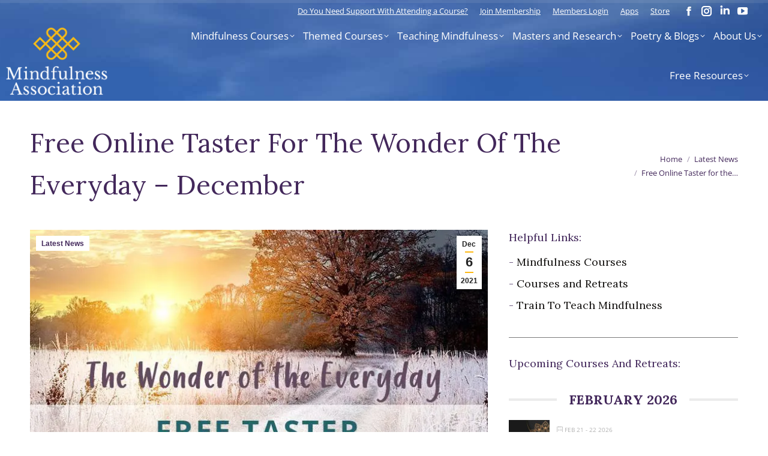

--- FILE ---
content_type: text/html; charset=UTF-8
request_url: https://www.mindfulnessassociation.net/latest-news/free-online-taster-for-the-wonder-of-the-everyday/
body_size: 36858
content:
<!DOCTYPE html>
<!--[if !(IE 6) | !(IE 7) | !(IE 8)  ]><!-->
<html lang="en-GB" class="no-js">
<!--<![endif]-->
<head>
<meta charset="UTF-8"/>
<meta name="viewport" content="width=device-width, initial-scale=1, maximum-scale=1, user-scalable=0"/>
<meta name="theme-color" content="#fdb813"/>	<link rel="profile" href="https://gmpg.org/xfn/11"/>
<meta name='robots' content='index, follow, max-image-preview:large, max-snippet:-1, max-video-preview:-1'/>
<script data-cfasync="false" data-pagespeed-no-defer>var gtm4wp_datalayer_name="dataLayer";
var dataLayer=dataLayer||[];</script>
<title>Free Online Taster for the Wonder of the Everyday - December - Latest News - Mindfulness Association</title>
<meta name="description" content="Free Online Taster for the Wonder of the Everyday - December - Latest News - Mindfulness Association Sunday 10th December 7pm Join Fay Adams for a free Taster"/>
<link rel="canonical" href="https://www.mindfulnessassociation.net/latest-news/free-online-taster-for-the-wonder-of-the-everyday/"/>
<meta property="og:locale" content="en_GB"/>
<meta property="og:type" content="article"/>
<meta property="og:title" content="Free Online Taster for the Wonder of the Everyday - December - Latest News - Mindfulness Association"/>
<meta property="og:description" content="Free Online Taster for the Wonder of the Everyday - December - Latest News - Mindfulness Association Sunday 10th December 7pm Join Fay Adams for a free Taster"/>
<meta property="og:url" content="https://www.mindfulnessassociation.net/latest-news/free-online-taster-for-the-wonder-of-the-everyday/"/>
<meta property="og:site_name" content="Mindfulness Association"/>
<meta property="article:publisher" content="https://en-gb.facebook.com/themindfulnessassociation/"/>
<meta property="article:published_time" content="2021-12-06T16:48:59+00:00"/>
<meta property="article:modified_time" content="2025-07-29T09:28:20+00:00"/>
<meta property="og:image" content="https://www.mindfulnessassociation.net/wp-content/uploads/2021/12/WONDER-OF-THE-EVERYDAY-TASTER.jpg"/>
<meta property="og:image:width" content="750"/>
<meta property="og:image:height" content="416"/>
<meta property="og:image:type" content="image/jpeg"/>
<meta name="author" content="Mindfulness Association"/>
<meta name="twitter:card" content="summary_large_image"/>
<meta name="twitter:creator" content="@mindfulnessa"/>
<meta name="twitter:site" content="@mindfulnessa"/>
<meta name="twitter:label1" content="Written by"/>
<meta name="twitter:data1" content="Mindfulness Association"/>
<meta name="twitter:label2" content="Estimated reading time"/>
<meta name="twitter:data2" content="1 minute"/>
<link rel='dns-prefetch' href='//www.googletagmanager.com'/>
<link rel='dns-prefetch' href='//www.google.com'/>
<link rel='dns-prefetch' href='//fonts.googleapis.com'/>
<link rel="alternate" type="application/rss+xml" title="Mindfulness Association &raquo; Feed" href="https://www.mindfulnessassociation.net/feed/"/>
<link rel="alternate" type="application/rss+xml" title="Mindfulness Association &raquo; Comments Feed" href="https://www.mindfulnessassociation.net/comments/feed/"/>
<link rel="alternate" title="oEmbed (JSON)" type="application/json+oembed" href="https://www.mindfulnessassociation.net/wp-json/oembed/1.0/embed?url=https%3A%2F%2Fwww.mindfulnessassociation.net%2Flatest-news%2Ffree-online-taster-for-the-wonder-of-the-everyday%2F"/>
<link rel="alternate" title="oEmbed (XML)" type="text/xml+oembed" href="https://www.mindfulnessassociation.net/wp-json/oembed/1.0/embed?url=https%3A%2F%2Fwww.mindfulnessassociation.net%2Flatest-news%2Ffree-online-taster-for-the-wonder-of-the-everyday%2F&#038;format=xml"/>
<style id='wp-img-auto-sizes-contain-inline-css'>img:is([sizes=auto i],[sizes^="auto," i]){contain-intrinsic-size:3000px 1500px}</style>
<link rel="stylesheet" type="text/css" href="//www.mindfulnessassociation.net/wp-content/cache/wpfc-minified/1zfc4qsv/bpu40.css" media="all"/>
<style id='wp-block-library-inline-css'>:root{--wp-block-synced-color:#7a00df;--wp-block-synced-color--rgb:122,0,223;--wp-bound-block-color:var(--wp-block-synced-color);--wp-editor-canvas-background:#ddd;--wp-admin-theme-color:#007cba;--wp-admin-theme-color--rgb:0,124,186;--wp-admin-theme-color-darker-10:#006ba1;--wp-admin-theme-color-darker-10--rgb:0,107,160.5;--wp-admin-theme-color-darker-20:#005a87;--wp-admin-theme-color-darker-20--rgb:0,90,135;--wp-admin-border-width-focus:2px}@media (min-resolution:192dpi){:root{--wp-admin-border-width-focus:1.5px}}.wp-element-button{cursor:pointer}:root .has-very-light-gray-background-color{background-color:#eee}:root .has-very-dark-gray-background-color{background-color:#313131}:root .has-very-light-gray-color{color:#eee}:root .has-very-dark-gray-color{color:#313131}:root .has-vivid-green-cyan-to-vivid-cyan-blue-gradient-background{background:linear-gradient(135deg,#00d084,#0693e3)}:root .has-purple-crush-gradient-background{background:linear-gradient(135deg,#34e2e4,#4721fb 50%,#ab1dfe)}:root .has-hazy-dawn-gradient-background{background:linear-gradient(135deg,#faaca8,#dad0ec)}:root .has-subdued-olive-gradient-background{background:linear-gradient(135deg,#fafae1,#67a671)}:root .has-atomic-cream-gradient-background{background:linear-gradient(135deg,#fdd79a,#004a59)}:root .has-nightshade-gradient-background{background:linear-gradient(135deg,#330968,#31cdcf)}:root .has-midnight-gradient-background{background:linear-gradient(135deg,#020381,#2874fc)}:root{--wp--preset--font-size--normal:16px;--wp--preset--font-size--huge:42px}.has-regular-font-size{font-size:1em}.has-larger-font-size{font-size:2.625em}.has-normal-font-size{font-size:var(--wp--preset--font-size--normal)}.has-huge-font-size{font-size:var(--wp--preset--font-size--huge)}.has-text-align-center{text-align:center}.has-text-align-left{text-align:left}.has-text-align-right{text-align:right}.has-fit-text{white-space:nowrap!important}#end-resizable-editor-section{display:none}.aligncenter{clear:both}.items-justified-left{justify-content:flex-start}.items-justified-center{justify-content:center}.items-justified-right{justify-content:flex-end}.items-justified-space-between{justify-content:space-between}.screen-reader-text{border:0;clip-path:inset(50%);height:1px;margin:-1px;overflow:hidden;padding:0;position:absolute;width:1px;word-wrap:normal!important}.screen-reader-text:focus{background-color:#ddd;clip-path:none;color:#444;display:block;font-size:1em;height:auto;left:5px;line-height:normal;padding:15px 23px 14px;text-decoration:none;top:5px;width:auto;z-index:100000}html :where(.has-border-color){border-style:solid}html :where([style*=border-top-color]){border-top-style:solid}html :where([style*=border-right-color]){border-right-style:solid}html :where([style*=border-bottom-color]){border-bottom-style:solid}html :where([style*=border-left-color]){border-left-style:solid}html :where([style*=border-width]){border-style:solid}html :where([style*=border-top-width]){border-top-style:solid}html :where([style*=border-right-width]){border-right-style:solid}html :where([style*=border-bottom-width]){border-bottom-style:solid}html :where([style*=border-left-width]){border-left-style:solid}html :where(img[class*=wp-image-]){height:auto;max-width:100%}:where(figure){margin:0 0 1em}html :where(.is-position-sticky){--wp-admin--admin-bar--position-offset:var(--wp-admin--admin-bar--height,0px)}@media screen and (max-width:600px){html :where(.is-position-sticky){--wp-admin--admin-bar--position-offset:0px}}</style>
<link rel="stylesheet" type="text/css" href="//www.mindfulnessassociation.net/wp-content/cache/wpfc-minified/k0z7ob8l/bpu40.css" media="all"/>
<style id='global-styles-inline-css'>:root{--wp--preset--aspect-ratio--square:1;--wp--preset--aspect-ratio--4-3:4/3;--wp--preset--aspect-ratio--3-4:3/4;--wp--preset--aspect-ratio--3-2:3/2;--wp--preset--aspect-ratio--2-3:2/3;--wp--preset--aspect-ratio--16-9:16/9;--wp--preset--aspect-ratio--9-16:9/16;--wp--preset--color--black:#000000;--wp--preset--color--cyan-bluish-gray:#abb8c3;--wp--preset--color--white:#FFF;--wp--preset--color--pale-pink:#f78da7;--wp--preset--color--vivid-red:#cf2e2e;--wp--preset--color--luminous-vivid-orange:#ff6900;--wp--preset--color--luminous-vivid-amber:#fcb900;--wp--preset--color--light-green-cyan:#7bdcb5;--wp--preset--color--vivid-green-cyan:#00d084;--wp--preset--color--pale-cyan-blue:#8ed1fc;--wp--preset--color--vivid-cyan-blue:#0693e3;--wp--preset--color--vivid-purple:#9b51e0;--wp--preset--color--accent:#fdb813;--wp--preset--color--dark-gray:#111;--wp--preset--color--light-gray:#767676;--wp--preset--gradient--vivid-cyan-blue-to-vivid-purple:linear-gradient(135deg,rgb(6,147,227) 0%,rgb(155,81,224) 100%);--wp--preset--gradient--light-green-cyan-to-vivid-green-cyan:linear-gradient(135deg,rgb(122,220,180) 0%,rgb(0,208,130) 100%);--wp--preset--gradient--luminous-vivid-amber-to-luminous-vivid-orange:linear-gradient(135deg,rgb(252,185,0) 0%,rgb(255,105,0) 100%);--wp--preset--gradient--luminous-vivid-orange-to-vivid-red:linear-gradient(135deg,rgb(255,105,0) 0%,rgb(207,46,46) 100%);--wp--preset--gradient--very-light-gray-to-cyan-bluish-gray:linear-gradient(135deg,rgb(238,238,238) 0%,rgb(169,184,195) 100%);--wp--preset--gradient--cool-to-warm-spectrum:linear-gradient(135deg,rgb(74,234,220) 0%,rgb(151,120,209) 20%,rgb(207,42,186) 40%,rgb(238,44,130) 60%,rgb(251,105,98) 80%,rgb(254,248,76) 100%);--wp--preset--gradient--blush-light-purple:linear-gradient(135deg,rgb(255,206,236) 0%,rgb(152,150,240) 100%);--wp--preset--gradient--blush-bordeaux:linear-gradient(135deg,rgb(254,205,165) 0%,rgb(254,45,45) 50%,rgb(107,0,62) 100%);--wp--preset--gradient--luminous-dusk:linear-gradient(135deg,rgb(255,203,112) 0%,rgb(199,81,192) 50%,rgb(65,88,208) 100%);--wp--preset--gradient--pale-ocean:linear-gradient(135deg,rgb(255,245,203) 0%,rgb(182,227,212) 50%,rgb(51,167,181) 100%);--wp--preset--gradient--electric-grass:linear-gradient(135deg,rgb(202,248,128) 0%,rgb(113,206,126) 100%);--wp--preset--gradient--midnight:linear-gradient(135deg,rgb(2,3,129) 0%,rgb(40,116,252) 100%);--wp--preset--font-size--small:13px;--wp--preset--font-size--medium:20px;--wp--preset--font-size--large:36px;--wp--preset--font-size--x-large:42px;--wp--preset--spacing--20:0.44rem;--wp--preset--spacing--30:0.67rem;--wp--preset--spacing--40:1rem;--wp--preset--spacing--50:1.5rem;--wp--preset--spacing--60:2.25rem;--wp--preset--spacing--70:3.38rem;--wp--preset--spacing--80:5.06rem;--wp--preset--shadow--natural:6px 6px 9px rgba(0, 0, 0, 0.2);--wp--preset--shadow--deep:12px 12px 50px rgba(0, 0, 0, 0.4);--wp--preset--shadow--sharp:6px 6px 0px rgba(0, 0, 0, 0.2);--wp--preset--shadow--outlined:6px 6px 0px -3px rgb(255, 255, 255), 6px 6px rgb(0, 0, 0);--wp--preset--shadow--crisp:6px 6px 0px rgb(0, 0, 0);}:root :where(.is-layout-flow) > :first-child{margin-block-start:0;}:root :where(.is-layout-flow) > :last-child{margin-block-end:0;}:root :where(.is-layout-flow) > *{margin-block-start:24px;margin-block-end:0;}:root :where(.is-layout-constrained) > :first-child{margin-block-start:0;}:root :where(.is-layout-constrained) > :last-child{margin-block-end:0;}:root :where(.is-layout-constrained) > *{margin-block-start:24px;margin-block-end:0;}:root :where(.is-layout-flex){gap:24px;}:root :where(.is-layout-grid){gap:24px;}body .is-layout-flex{display:flex;}.is-layout-flex{flex-wrap:wrap;align-items:center;}.is-layout-flex > :is(*, div){margin:0;}body .is-layout-grid{display:grid;}.is-layout-grid > :is(*, div){margin:0;}.has-black-color{color:var(--wp--preset--color--black) !important;}.has-cyan-bluish-gray-color{color:var(--wp--preset--color--cyan-bluish-gray) !important;}.has-white-color{color:var(--wp--preset--color--white) !important;}.has-pale-pink-color{color:var(--wp--preset--color--pale-pink) !important;}.has-vivid-red-color{color:var(--wp--preset--color--vivid-red) !important;}.has-luminous-vivid-orange-color{color:var(--wp--preset--color--luminous-vivid-orange) !important;}.has-luminous-vivid-amber-color{color:var(--wp--preset--color--luminous-vivid-amber) !important;}.has-light-green-cyan-color{color:var(--wp--preset--color--light-green-cyan) !important;}.has-vivid-green-cyan-color{color:var(--wp--preset--color--vivid-green-cyan) !important;}.has-pale-cyan-blue-color{color:var(--wp--preset--color--pale-cyan-blue) !important;}.has-vivid-cyan-blue-color{color:var(--wp--preset--color--vivid-cyan-blue) !important;}.has-vivid-purple-color{color:var(--wp--preset--color--vivid-purple) !important;}.has-accent-color{color:var(--wp--preset--color--accent) !important;}.has-dark-gray-color{color:var(--wp--preset--color--dark-gray) !important;}.has-light-gray-color{color:var(--wp--preset--color--light-gray) !important;}.has-black-background-color{background-color:var(--wp--preset--color--black) !important;}.has-cyan-bluish-gray-background-color{background-color:var(--wp--preset--color--cyan-bluish-gray) !important;}.has-white-background-color{background-color:var(--wp--preset--color--white) !important;}.has-pale-pink-background-color{background-color:var(--wp--preset--color--pale-pink) !important;}.has-vivid-red-background-color{background-color:var(--wp--preset--color--vivid-red) !important;}.has-luminous-vivid-orange-background-color{background-color:var(--wp--preset--color--luminous-vivid-orange) !important;}.has-luminous-vivid-amber-background-color{background-color:var(--wp--preset--color--luminous-vivid-amber) !important;}.has-light-green-cyan-background-color{background-color:var(--wp--preset--color--light-green-cyan) !important;}.has-vivid-green-cyan-background-color{background-color:var(--wp--preset--color--vivid-green-cyan) !important;}.has-pale-cyan-blue-background-color{background-color:var(--wp--preset--color--pale-cyan-blue) !important;}.has-vivid-cyan-blue-background-color{background-color:var(--wp--preset--color--vivid-cyan-blue) !important;}.has-vivid-purple-background-color{background-color:var(--wp--preset--color--vivid-purple) !important;}.has-accent-background-color{background-color:var(--wp--preset--color--accent) !important;}.has-dark-gray-background-color{background-color:var(--wp--preset--color--dark-gray) !important;}.has-light-gray-background-color{background-color:var(--wp--preset--color--light-gray) !important;}.has-black-border-color{border-color:var(--wp--preset--color--black) !important;}.has-cyan-bluish-gray-border-color{border-color:var(--wp--preset--color--cyan-bluish-gray) !important;}.has-white-border-color{border-color:var(--wp--preset--color--white) !important;}.has-pale-pink-border-color{border-color:var(--wp--preset--color--pale-pink) !important;}.has-vivid-red-border-color{border-color:var(--wp--preset--color--vivid-red) !important;}.has-luminous-vivid-orange-border-color{border-color:var(--wp--preset--color--luminous-vivid-orange) !important;}.has-luminous-vivid-amber-border-color{border-color:var(--wp--preset--color--luminous-vivid-amber) !important;}.has-light-green-cyan-border-color{border-color:var(--wp--preset--color--light-green-cyan) !important;}.has-vivid-green-cyan-border-color{border-color:var(--wp--preset--color--vivid-green-cyan) !important;}.has-pale-cyan-blue-border-color{border-color:var(--wp--preset--color--pale-cyan-blue) !important;}.has-vivid-cyan-blue-border-color{border-color:var(--wp--preset--color--vivid-cyan-blue) !important;}.has-vivid-purple-border-color{border-color:var(--wp--preset--color--vivid-purple) !important;}.has-accent-border-color{border-color:var(--wp--preset--color--accent) !important;}.has-dark-gray-border-color{border-color:var(--wp--preset--color--dark-gray) !important;}.has-light-gray-border-color{border-color:var(--wp--preset--color--light-gray) !important;}.has-vivid-cyan-blue-to-vivid-purple-gradient-background{background:var(--wp--preset--gradient--vivid-cyan-blue-to-vivid-purple) !important;}.has-light-green-cyan-to-vivid-green-cyan-gradient-background{background:var(--wp--preset--gradient--light-green-cyan-to-vivid-green-cyan) !important;}.has-luminous-vivid-amber-to-luminous-vivid-orange-gradient-background{background:var(--wp--preset--gradient--luminous-vivid-amber-to-luminous-vivid-orange) !important;}.has-luminous-vivid-orange-to-vivid-red-gradient-background{background:var(--wp--preset--gradient--luminous-vivid-orange-to-vivid-red) !important;}.has-very-light-gray-to-cyan-bluish-gray-gradient-background{background:var(--wp--preset--gradient--very-light-gray-to-cyan-bluish-gray) !important;}.has-cool-to-warm-spectrum-gradient-background{background:var(--wp--preset--gradient--cool-to-warm-spectrum) !important;}.has-blush-light-purple-gradient-background{background:var(--wp--preset--gradient--blush-light-purple) !important;}.has-blush-bordeaux-gradient-background{background:var(--wp--preset--gradient--blush-bordeaux) !important;}.has-luminous-dusk-gradient-background{background:var(--wp--preset--gradient--luminous-dusk) !important;}.has-pale-ocean-gradient-background{background:var(--wp--preset--gradient--pale-ocean) !important;}.has-electric-grass-gradient-background{background:var(--wp--preset--gradient--electric-grass) !important;}.has-midnight-gradient-background{background:var(--wp--preset--gradient--midnight) !important;}.has-small-font-size{font-size:var(--wp--preset--font-size--small) !important;}.has-medium-font-size{font-size:var(--wp--preset--font-size--medium) !important;}.has-large-font-size{font-size:var(--wp--preset--font-size--large) !important;}.has-x-large-font-size{font-size:var(--wp--preset--font-size--x-large) !important;}</style>
<style id='classic-theme-styles-inline-css'>.wp-block-button__link{color:#fff;background-color:#32373c;border-radius:9999px;box-shadow:none;text-decoration:none;padding:calc(.667em + 2px) calc(1.333em + 2px);font-size:1.125em}.wp-block-file__button{background:#32373c;color:#fff;text-decoration:none}</style>
<link rel="stylesheet" type="text/css" href="//www.mindfulnessassociation.net/wp-content/cache/wpfc-minified/8jmxcu3y/bpu40.css" media="all"/>
<link rel="stylesheet" type="text/css" href="//www.mindfulnessassociation.net/wp-content/cache/wpfc-minified/fi2b5jhz/bpu4k.css" media="handheld, projection, screen"/>
<style id='woocommerce-inline-inline-css'>.woocommerce form .form-row .required{visibility:visible;}</style>
<link rel="stylesheet" type="text/css" href="//www.mindfulnessassociation.net/wp-content/cache/wpfc-minified/l9od7n6g/bpu40.css" media="all"/>
<link rel='stylesheet' id='dt-web-fonts-css' href='https://fonts.googleapis.com/css?family=Roboto:400,600,700%7CRoboto+Condensed:400,600,700%7COpen+Sans:400,600,700%7CLora:400,600,700' media='all'/>
<link rel="stylesheet" type="text/css" href="//www.mindfulnessassociation.net/wp-content/cache/wpfc-minified/6y3e121q/bpu4k.css" media="all"/>
<script src='//www.mindfulnessassociation.net/wp-content/cache/wpfc-minified/f2fhgft5/bpu40.js'></script>
<script id="woocommerce-google-analytics-integration-gtag-js-after">
window.dataLayer=window.dataLayer||[];
function gtag(){dataLayer.push(arguments);}
for(const mode of [{"analytics_storage":"denied","ad_storage":"denied","ad_user_data":"denied","ad_personalization":"denied","region":["AT","BE","BG","HR","CY","CZ","DK","EE","FI","FR","DE","GR","HU","IS","IE","IT","LV","LI","LT","LU","MT","NL","NO","PL","PT","RO","SK","SI","ES","SE","GB","CH"]}]||[]){
gtag("consent", "default", { "wait_for_update": 500, ...mode });
}
gtag("js", new Date());
gtag("set", "developer_id.dOGY3NW", true);
gtag("config", "G-YP97M09GVH", {"track_404":true,"allow_google_signals":true,"logged_in":false,"linker":{"domains":[],"allow_incoming":false},"custom_map":{"dimension1":"logged_in"}});
//# sourceURL=woocommerce-google-analytics-integration-gtag-js-after</script>
<script id="cookie-law-info-js-extra">var Cli_Data={"nn_cookie_ids":[],"cookielist":[],"non_necessary_cookies":[],"ccpaEnabled":"","ccpaRegionBased":"","ccpaBarEnabled":"","strictlyEnabled":["necessary","obligatoire"],"ccpaType":"gdpr","js_blocking":"","custom_integration":"","triggerDomRefresh":"","secure_cookies":""};
var cli_cookiebar_settings={"animate_speed_hide":"500","animate_speed_show":"500","background":"#FFF","border":"#b1a6a6c2","border_on":"","button_1_button_colour":"#43285b","button_1_button_hover":"#362049","button_1_link_colour":"#fff","button_1_as_button":"1","button_1_new_win":"","button_2_button_colour":"#333","button_2_button_hover":"#292929","button_2_link_colour":"#444","button_2_as_button":"","button_2_hidebar":"","button_3_button_colour":"#000","button_3_button_hover":"#000000","button_3_link_colour":"#fff","button_3_as_button":"1","button_3_new_win":"","button_4_button_colour":"#000","button_4_button_hover":"#000000","button_4_link_colour":"#62a329","button_4_as_button":"","button_7_button_colour":"#61a229","button_7_button_hover":"#4e8221","button_7_link_colour":"#fff","button_7_as_button":"1","button_7_new_win":"","font_family":"inherit","header_fix":"","notify_animate_hide":"1","notify_animate_show":"1","notify_div_id":"#cookie-law-info-bar","notify_position_horizontal":"right","notify_position_vertical":"bottom","scroll_close":"","scroll_close_reload":"","accept_close_reload":"","reject_close_reload":"","showagain_tab":"","showagain_background":"#fff","showagain_border":"#000","showagain_div_id":"#cookie-law-info-again","showagain_x_position":"100px","text":"#000","show_once_yn":"","show_once":"10000","logging_on":"","as_popup":"","popup_overlay":"1","bar_heading_text":"Accept Cookies","cookie_bar_as":"widget","popup_showagain_position":"bottom-right","widget_position":"right"};
var log_object={"ajax_url":"https://www.mindfulnessassociation.net/wp-admin/admin-ajax.php"};
//# sourceURL=cookie-law-info-js-extra</script>
<script data-wpfc-render="false">(function(){let events=["mousemove", "wheel", "scroll", "touchstart", "touchmove"];let fired=false;events.forEach(function(event){window.addEventListener(event, function(){if(fired===false){fired=true;setTimeout(function(){ (function(d,s){var f=d.getElementsByTagName(s)[0];j=d.createElement(s);j.setAttribute('src', 'https://www.mindfulnessassociation.net/wp-content/plugins/cookie-law-info/legacy/public/js/cookie-law-info-public.js?ver=3.3.9.1');j.setAttribute('id', 'cookie-law-info-js');f.parentNode.insertBefore(j,f);})(document,'script'); }, 100);}},{once: true});});})();</script>
<script src='//www.mindfulnessassociation.net/wp-content/cache/wpfc-minified/8hv1d9it/bpu40.js'></script>
<script src="https://www.google.com/recaptcha/api.js?hl=en_GB" id="recaptcha-js" defer data-wp-strategy="defer"></script>
<script src='//www.mindfulnessassociation.net/wp-content/cache/wpfc-minified/m7szwcn2/bpu40.js'></script>
<script id="wc-add-to-cart-js-extra">var wc_add_to_cart_params={"ajax_url":"/wp-admin/admin-ajax.php","wc_ajax_url":"/?wc-ajax=%%endpoint%%","i18n_view_cart":"View cart","cart_url":"https://www.mindfulnessassociation.net/store/basket/","is_cart":"","cart_redirect_after_add":"no"};
//# sourceURL=wc-add-to-cart-js-extra</script>
<script data-wpfc-render="false">(function(){let events=["mousemove", "wheel", "scroll", "touchstart", "touchmove"];let fired=false;events.forEach(function(event){window.addEventListener(event, function(){if(fired===false){fired=true;setTimeout(function(){ (function(d,s){var f=d.getElementsByTagName(s)[0];j=d.createElement(s);j.setAttribute('src', 'https://www.mindfulnessassociation.net/wp-content/plugins/woocommerce/assets/js/frontend/add-to-cart.min.js?ver=10.4.3');j.setAttribute('id', 'wc-add-to-cart-js');j.setAttribute('data-wp-strategy', 'defer');f.parentNode.insertBefore(j,f);})(document,'script'); }, 200);}},{once: true});});})();</script>
<script src='//www.mindfulnessassociation.net/wp-content/cache/wpfc-minified/8leh7zy9/bpu40.js'></script>
<script id="woocommerce-js-extra">var woocommerce_params={"ajax_url":"/wp-admin/admin-ajax.php","wc_ajax_url":"/?wc-ajax=%%endpoint%%","i18n_password_show":"Show password","i18n_password_hide":"Hide password"};
//# sourceURL=woocommerce-js-extra</script>
<script src='//www.mindfulnessassociation.net/wp-content/cache/wpfc-minified/4zd4ieg/bpu40.js'></script>
<script id="wpgmza_data-js-extra">var wpgmza_google_api_status={"message":"Enqueued","code":"ENQUEUED"};
//# sourceURL=wpgmza_data-js-extra</script>
<script src='//www.mindfulnessassociation.net/wp-content/cache/wpfc-minified/jqfdig5d/bpu40.js'></script>
<script id="dt-above-fold-js-extra">var dtLocal={"themeUrl":"https://www.mindfulnessassociation.net/wp-content/themes/dt-the7","passText":"To view this protected post, enter the password below:","moreButtonText":{"loading":"Loading...","loadMore":"Load more"},"postID":"24676","ajaxurl":"https://www.mindfulnessassociation.net/wp-admin/admin-ajax.php","REST":{"baseUrl":"https://www.mindfulnessassociation.net/wp-json/the7/v1","endpoints":{"sendMail":"/send-mail"}},"contactMessages":{"required":"One or more fields have an error. Please check and try again.","terms":"Please accept the privacy policy.","fillTheCaptchaError":"Please, fill the captcha."},"captchaSiteKey":"","ajaxNonce":"7caec2de58","pageData":"","themeSettings":{"smoothScroll":"off","lazyLoading":false,"desktopHeader":{"height":80},"ToggleCaptionEnabled":"disabled","ToggleCaption":"Navigation","floatingHeader":{"showAfter":340,"showMenu":false,"height":60,"logo":{"showLogo":true,"html":"\u003Cimg class=\" preload-me\" src=\"https://www.mindfulnessassociation.net/wp-content/themes/dt-the7/inc/presets/images/full/skin11r.header-style-floating-logo-regular.png\" srcset=\"https://www.mindfulnessassociation.net/wp-content/themes/dt-the7/inc/presets/images/full/skin11r.header-style-floating-logo-regular.png 44w, https://www.mindfulnessassociation.net/wp-content/themes/dt-the7/inc/presets/images/full/skin11r.header-style-floating-logo-hd.png 88w\" width=\"44\" height=\"44\"   sizes=\"44px\" alt=\"Mindfulness Association\" /\u003E","url":"https://www.mindfulnessassociation.net/"}},"topLine":{"floatingTopLine":{"logo":{"showLogo":false,"html":""}}},"mobileHeader":{"firstSwitchPoint":992,"secondSwitchPoint":778,"firstSwitchPointHeight":81,"secondSwitchPointHeight":60,"mobileToggleCaptionEnabled":"disabled","mobileToggleCaption":"Menu"},"stickyMobileHeaderFirstSwitch":{"logo":{"html":"\u003Cimg class=\" preload-me\" src=\"https://www.mindfulnessassociation.net/wp-content/uploads/2019/10/MA_logo_180.png\" srcset=\"https://www.mindfulnessassociation.net/wp-content/uploads/2019/10/MA_logo_180.png 180w, https://www.mindfulnessassociation.net/wp-content/uploads/2019/10/MA_logo_180.png 180w\" width=\"180\" height=\"127\"   sizes=\"180px\" alt=\"Mindfulness Association\" /\u003E"}},"stickyMobileHeaderSecondSwitch":{"logo":{"html":"\u003Cimg class=\" preload-me\" src=\"https://www.mindfulnessassociation.net/wp-content/uploads/2019/10/MA_logo_180.png\" srcset=\"https://www.mindfulnessassociation.net/wp-content/uploads/2019/10/MA_logo_180.png 180w, https://www.mindfulnessassociation.net/wp-content/uploads/2019/10/MA_logo_180.png 180w\" width=\"180\" height=\"127\"   sizes=\"180px\" alt=\"Mindfulness Association\" /\u003E"}},"sidebar":{"switchPoint":990},"boxedWidth":"1800px"},"VCMobileScreenWidth":"768","wcCartFragmentHash":"3e9a51d4dce8098671662f05a20224aa"};
var dtShare={"shareButtonText":{"facebook":"Share on Facebook","twitter":"Share on X","pinterest":"Pin it","linkedin":"Share on Linkedin","whatsapp":"Share on Whatsapp"},"overlayOpacity":"85"};
//# sourceURL=dt-above-fold-js-extra</script>
<script src='//www.mindfulnessassociation.net/wp-content/cache/wpfc-minified/f6cdk42t/bpu4k.js'></script>
<script></script><link rel="https://api.w.org/" href="https://www.mindfulnessassociation.net/wp-json/"/><link rel="alternate" title="JSON" type="application/json" href="https://www.mindfulnessassociation.net/wp-json/wp/v2/posts/24676"/><link rel="EditURI" type="application/rsd+xml" title="RSD" href="https://www.mindfulnessassociation.net/xmlrpc.php?rsd"/>
<link rel='shortlink' href='https://www.mindfulnessassociation.net/?p=24676'/>
<meta name="generator" content="Site Kit by Google 1.171.0"/>
<script data-wpfc-render="false">(function(){let events=["mousemove", "wheel", "scroll", "touchstart", "touchmove"];let fired=false;events.forEach(function(event){window.addEventListener(event, function(){if(fired===false){fired=true;setTimeout(function(){ (function(d,s){var f=d.getElementsByTagName(s)[0];j=d.createElement(s);j.setAttribute('src', 'https://www.googletagmanager.com/gtag/js?id=AW-661484692');f.parentNode.insertBefore(j,f);})(document,'script'); }, 300);}},{once: true});});})();</script>
<script>window.dataLayer=window.dataLayer||[];
function gtag(){dataLayer.push(arguments);}
gtag('js', new Date());
gtag('config', 'AW-661484692');</script>
<script data-wpfc-render="false">(function(){let events=["mousemove", "wheel", "scroll", "touchstart", "touchmove"];let fired=false;events.forEach(function(event){window.addEventListener(event, function(){if(fired===false){fired=true;setTimeout(function(){
!function(f,b,e,v,n,t,s){if(f.fbq)return;n=f.fbq=function(){n.callMethod?
n.callMethod.apply(n,arguments):n.queue.push(arguments)};
if(!f._fbq)f._fbq=n;n.push=n;n.loaded=!0;n.version='2.0';
n.queue=[];t=b.createElement(e);t.async=!0;
t.src=v;s=b.getElementsByTagName(e)[0];
s.parentNode.insertBefore(t,s)}(window, document,'script',
'https://connect.facebook.net/en_US/fbevents.js');
fbq('init', '579430150285772');
fbq('track', 'PageView');
}, 400);}},{once: true});});})();</script>
<noscript><img height="1" width="1" alt="meta pixel" style="display:none" src="https://www.facebook.com/tr?id=579430150285772&ev=PageView&noscript=1"/></noscript>
<style media="handheld, projection, screen">body #reading-position-indicator,body.admin-bar #reading-position-indicator{height:5px;background:rgba(221,221,221,0.05);}#reading-position-indicator::-webkit-progress-bar{background-color:rgba(221,221,221,0.05)}
#reading-position-indicator{color:#fdb813;background:rgba(221,221,221,0.05);}
#reading-position-indicator::-webkit-progress-value{background-color:#fdb813;}
#reading-position-indicator::-moz-progress-bar{background-color:#fdb813;}
#reading-position-indicator::[aria-valuenow]:before{background-color:#fdb813;}
.progress-bar{background-color:#fdb813;}</style>
<script>(function(url){
if(/(?:Chrome\/26\.0\.1410\.63 Safari\/537\.31|WordfenceTestMonBot)/.test(navigator.userAgent)){ return; }
var addEvent=function(evt, handler){
if(window.addEventListener){
document.addEventListener(evt, handler, false);
}else if(window.attachEvent){
document.attachEvent('on' + evt, handler);
}};
var removeEvent=function(evt, handler){
if(window.removeEventListener){
document.removeEventListener(evt, handler, false);
}else if(window.detachEvent){
document.detachEvent('on' + evt, handler);
}};
var evts='contextmenu dblclick drag dragend dragenter dragleave dragover dragstart drop keydown keypress keyup mousedown mousemove mouseout mouseover mouseup mousewheel scroll'.split(' ');
var logHuman=function(){
if(window.wfLogHumanRan){ return; }
window.wfLogHumanRan=true;
var wfscr=document.createElement('script');
wfscr.type='text/javascript';
wfscr.async=true;
wfscr.src=url + '&r=' + Math.random();
(document.getElementsByTagName('head')[0]||document.getElementsByTagName('body')[0]).appendChild(wfscr);
for (var i=0; i < evts.length; i++){
removeEvent(evts[i], logHuman);
}};
for (var i=0; i < evts.length; i++){
addEvent(evts[i], logHuman);
}})('//www.mindfulnessassociation.net/?wordfence_lh=1&hid=97FD25F644F070D9140444F9270CC6E3');</script><meta name="ti-site-data" content="[base64]"/>
<script data-cfasync="false" data-pagespeed-no-defer>var dataLayer_content=[];
dataLayer.push(dataLayer_content);</script>
<script data-wpfc-render="false">(function(){let events=["mousemove", "wheel", "scroll", "touchstart", "touchmove"];let fired=false;events.forEach(function(event){window.addEventListener(event, function(){if(fired===false){fired=true;setTimeout(function(){
(function(w,d,s,l,i){w[l]=w[l]||[];w[l].push({'gtm.start':
new Date().getTime(),event:'gtm.js'});var f=d.getElementsByTagName(s)[0],
j=d.createElement(s),dl=l!='dataLayer'?'&l='+l:'';j.async=true;j.src=
'//www.googletagmanager.com/gtm.js?id='+i+dl;f.parentNode.insertBefore(j,f);
})(window,document,'script','dataLayer','GTM-KX8VLJT');
}, 500);}},{once: true});});})();</script>
<link rel="preload" href="https://www.mindfulnessassociation.net/wp-content/plugins/wordpress-popup/assets/hustle-ui/fonts/hustle-icons-font.woff2" as="font" type="font/woff2" crossorigin>
<noscript><style>.woocommerce-product-gallery{opacity:1 !important;}</style></noscript>
<script data-wpfc-render="false">(function(){let events=["mousemove", "wheel", "scroll", "touchstart", "touchmove"];let fired=false;events.forEach(function(event){window.addEventListener(event, function(){if(fired===false){fired=true;setTimeout(function(){
!function(f,b,e,v,n,t,s){if(f.fbq)return;n=f.fbq=function(){n.callMethod?
n.callMethod.apply(n,arguments):n.queue.push(arguments)};if(!f._fbq)f._fbq=n;
n.push=n;n.loaded=!0;n.version='2.0';n.queue=[];t=b.createElement(e);t.async=!0;
t.src=v;s=b.getElementsByTagName(e)[0];s.parentNode.insertBefore(t,s)}(window,
document,'script','https://connect.facebook.net/en_US/fbevents.js');
}, 600);}},{once: true});});})();</script>
<script>var url=window.location.origin + '?ob=open-bridge';
fbq('set', 'openbridge', '579430150285772', url);
fbq('init', '579430150285772', {}, {
"agent": "wordpress-6.9-4.1.5"
})</script><script data-wpfc-render="false">(function(){let events=["mousemove", "wheel", "scroll", "touchstart", "touchmove"];let fired=false;events.forEach(function(event){window.addEventListener(event, function(){if(fired===false){fired=true;setTimeout(function(){
fbq('track', 'PageView', []);
}, 700);}},{once: true});});})();</script>
<script type="application/ld+json" class="saswp-schema-markup-output">[{"@context":"https:\/\/schema.org\/","@graph":[{"@context":"https:\/\/schema.org\/","@type":"SiteNavigationElement","@id":"https:\/\/www.mindfulnessassociation.net\/#mindfulness-courses","name":"Mindfulness Courses","url":"https:\/\/www.mindfulnessassociation.net\/mindfulness-courses\/"},{"@context":"https:\/\/schema.org\/","@type":"SiteNavigationElement","@id":"https:\/\/www.mindfulnessassociation.net\/#about-our-mindfulness-courses","name":"About our Mindfulness Courses","url":"https:\/\/www.mindfulnessassociation.net\/mindfulness-courses\/"},{"@context":"https:\/\/schema.org\/","@type":"SiteNavigationElement","@id":"https:\/\/www.mindfulnessassociation.net\/#4-level-mindfulness-pathway","name":"4 Level Mindfulness Pathway","url":"https:\/\/www.mindfulnessassociation.net\/mindfulness-courses\/in-depth-4-level-meditation-training\/"},{"@context":"https:\/\/schema.org\/","@type":"SiteNavigationElement","@id":"https:\/\/www.mindfulnessassociation.net\/#level-1-mindfulness","name":"Level 1 \u2013 Mindfulness","url":"https:\/\/www.mindfulnessassociation.net\/mindfulness-courses\/mindfulness-level-one\/"},{"@context":"https:\/\/schema.org\/","@type":"SiteNavigationElement","@id":"https:\/\/www.mindfulnessassociation.net\/#level-2-compassion","name":"Level 2 - Compassion","url":"https:\/\/www.mindfulnessassociation.net\/mindfulness-courses\/mindfulness-level-two\/"},{"@context":"https:\/\/schema.org\/","@type":"SiteNavigationElement","@id":"https:\/\/www.mindfulnessassociation.net\/#level-3-insight","name":"Level 3 - Insight","url":"https:\/\/www.mindfulnessassociation.net\/mindfulness-courses\/mindfulness-level-three\/"},{"@context":"https:\/\/schema.org\/","@type":"SiteNavigationElement","@id":"https:\/\/www.mindfulnessassociation.net\/#level-4-wisdom","name":"Level 4 \u2013 Wisdom","url":"https:\/\/www.mindfulnessassociation.net\/mindfulness-courses\/mindfulness-level-four\/"},{"@context":"https:\/\/schema.org\/","@type":"SiteNavigationElement","@id":"https:\/\/www.mindfulnessassociation.net\/#msc-studies-in-mindfulness","name":"MSc Studies in Mindfulness","url":"https:\/\/www.mindfulnessassociation.net\/masters-and-research\/msc-studies-in-mindfulness\/"},{"@context":"https:\/\/schema.org\/","@type":"SiteNavigationElement","@id":"https:\/\/www.mindfulnessassociation.net\/#all-courses-and-retreats","name":"All Courses and Retreats","url":"https:\/\/www.mindfulnessassociation.net\/mindfulness-courses\/all-courses-and-retreats\/"},{"@context":"https:\/\/schema.org\/","@type":"SiteNavigationElement","@id":"https:\/\/www.mindfulnessassociation.net\/#mindfulness-retreats","name":"Mindfulness Retreats","url":"https:\/\/www.mindfulnessassociation.net\/retreats\/"},{"@context":"https:\/\/schema.org\/","@type":"SiteNavigationElement","@id":"https:\/\/www.mindfulnessassociation.net\/#ongoing-courses","name":"Ongoing Courses","url":"https:\/\/www.mindfulnessassociation.net\/mindfulness-courses\/ongoing-courses\/"},{"@context":"https:\/\/schema.org\/","@type":"SiteNavigationElement","@id":"https:\/\/www.mindfulnessassociation.net\/#online-mindfulness-courses-by-email","name":"Online Mindfulness Courses by Email","url":"https:\/\/www.mindfulnessassociation.net\/mindfulness-courses\/online-mindfulness-courses-by-email\/"},{"@context":"https:\/\/schema.org\/","@type":"SiteNavigationElement","@id":"https:\/\/www.mindfulnessassociation.net\/#free-online-introduction-to-mindfulness","name":"Free Online Introduction to Mindfulness","url":"https:\/\/www.mindfulnessassociation.net\/course\/free-online-mindfulness-course\/"},{"@context":"https:\/\/schema.org\/","@type":"SiteNavigationElement","@id":"https:\/\/www.mindfulnessassociation.net\/#introduction-to-mindfulness","name":"Introduction to Mindfulness","url":"https:\/\/www.mindfulnessassociation.net\/course\/living-mindfully-an-online-course\/"},{"@context":"https:\/\/schema.org\/","@type":"SiteNavigationElement","@id":"https:\/\/www.mindfulnessassociation.net\/#introduction-to-compassion-course","name":"Introduction to Compassion Course","url":"https:\/\/www.mindfulnessassociation.net\/course\/compassion-online-email-course\/"},{"@context":"https:\/\/schema.org\/","@type":"SiteNavigationElement","@id":"https:\/\/www.mindfulnessassociation.net\/#introduction-to-insight","name":"Introduction to Insight","url":"https:\/\/www.mindfulnessassociation.net\/course\/insight-online-email-course\/"},{"@context":"https:\/\/schema.org\/","@type":"SiteNavigationElement","@id":"https:\/\/www.mindfulnessassociation.net\/#themed-courses","name":"Themed Courses","url":"https:\/\/www.mindfulnessassociation.net\/themed-courses\/"},{"@context":"https:\/\/schema.org\/","@type":"SiteNavigationElement","@id":"https:\/\/www.mindfulnessassociation.net\/#personal-development","name":"Personal Development","url":"https:\/\/www.mindfulnessassociation.net\/themed-courses\/personal-development\/"},{"@context":"https:\/\/schema.org\/","@type":"SiteNavigationElement","@id":"https:\/\/www.mindfulnessassociation.net\/#compassion-in-action","name":"Compassion in Action","url":"https:\/\/www.mindfulnessassociation.net\/course\/compassion-in-action\/"},{"@context":"https:\/\/schema.org\/","@type":"SiteNavigationElement","@id":"https:\/\/www.mindfulnessassociation.net\/#compassion-in-nature","name":"Compassion in Nature","url":"https:\/\/www.mindfulnessassociation.net\/course\/compassion-in-nature-weekend\/"},{"@context":"https:\/\/schema.org\/","@type":"SiteNavigationElement","@id":"https:\/\/www.mindfulnessassociation.net\/#living-well-to-die-well-dumfries-or-online","name":"Living Well to Die Well (Dumfries or Online)","url":"https:\/\/www.mindfulnessassociation.net\/course\/living-well-to-die-well\/"},{"@context":"https:\/\/schema.org\/","@type":"SiteNavigationElement","@id":"https:\/\/www.mindfulnessassociation.net\/#managing-anger-online","name":"Managing Anger (Online)","url":"https:\/\/www.mindfulnessassociation.net\/course\/managing-anger-your-own-and-those-around-you\/"},{"@context":"https:\/\/schema.org\/","@type":"SiteNavigationElement","@id":"https:\/\/www.mindfulnessassociation.net\/#managing-anxiety-in-life-and-meditation-online","name":"Managing Anxiety: In Life and Meditation (Online)","url":"https:\/\/www.mindfulnessassociation.net\/course\/managing-anxiety-in-difficult-times\/"},{"@context":"https:\/\/schema.org\/","@type":"SiteNavigationElement","@id":"https:\/\/www.mindfulnessassociation.net\/#mindfulness-in-nature-introduction-weekend-dumfries","name":"Mindfulness in Nature Introduction Weekend (Dumfries)","url":"https:\/\/www.mindfulnessassociation.net\/course\/mindfulness-in-nature-introduction-weekend\/"},{"@context":"https:\/\/schema.org\/","@type":"SiteNavigationElement","@id":"https:\/\/www.mindfulnessassociation.net\/#mindfulness-in-nature","name":"Mindfulness in Nature","url":"https:\/\/www.mindfulnessassociation.net\/course\/mindfulness-in-nature\/"},{"@context":"https:\/\/schema.org\/","@type":"SiteNavigationElement","@id":"https:\/\/www.mindfulnessassociation.net\/#mindfulness-meets-mystical-poetry-online","name":"Mindfulness Meets Mystical Poetry (Online)","url":"https:\/\/www.mindfulnessassociation.net\/course\/mindfulness-meets-mystical-poetry\/"},{"@context":"https:\/\/schema.org\/","@type":"SiteNavigationElement","@id":"https:\/\/www.mindfulnessassociation.net\/#mindful-qigong-online","name":"Mindful Qigong (Online)","url":"https:\/\/www.mindfulnessassociation.net\/course\/mindful-qigong-mindfulness-spring-intake\/"},{"@context":"https:\/\/schema.org\/","@type":"SiteNavigationElement","@id":"https:\/\/www.mindfulnessassociation.net\/#yoga-and-qigong-weekend-dumfries","name":"Yoga and Qigong Weekend (Dumfries)","url":"https:\/\/www.mindfulnessassociation.net\/course\/yoga-and-qigong-retreat-weekend\/?preview_id=39282&#038;preview_nonce=a3279cca46&#038;_thumbnail_id=27667&#038;preview=true"},{"@context":"https:\/\/schema.org\/","@type":"SiteNavigationElement","@id":"https:\/\/www.mindfulnessassociation.net\/#trauma-informed-mindfulness-for-practitioners-online","name":"Trauma Informed Mindfulness for Practitioners (Online)","url":"https:\/\/www.mindfulnessassociation.net\/course\/trauma-informed-mindfulness-for-practitioners\/"},{"@context":"https:\/\/schema.org\/","@type":"SiteNavigationElement","@id":"https:\/\/www.mindfulnessassociation.net\/#buddhist-courses","name":"Buddhist Courses","url":"https:\/\/www.mindfulnessassociation.net\/themed-courses\/buddhist-courses\/"},{"@context":"https:\/\/schema.org\/","@type":"SiteNavigationElement","@id":"https:\/\/www.mindfulnessassociation.net\/#green-tara-retreat-online","name":"Green Tara Retreat (Online)","url":"https:\/\/www.mindfulnessassociation.net\/course\/green-tara-retreat-online\/"},{"@context":"https:\/\/schema.org\/","@type":"SiteNavigationElement","@id":"https:\/\/www.mindfulnessassociation.net\/#mandala-of-compassion-online","name":"Mandala of Compassion (Online)","url":"https:\/\/www.mindfulnessassociation.net\/course\/the-mandala-of-compassion\/"},{"@context":"https:\/\/schema.org\/","@type":"SiteNavigationElement","@id":"https:\/\/www.mindfulnessassociation.net\/#tonglen-weekend","name":"Tonglen Weekend","url":"https:\/\/www.mindfulnessassociation.net\/course\/tonglen-weekend\/"},{"@context":"https:\/\/schema.org\/","@type":"SiteNavigationElement","@id":"https:\/\/www.mindfulnessassociation.net\/#mindfulness-for-life-retreats","name":"Mindfulness for Life retreats","url":"https:\/\/www.mindfulnessassociation.net\/retreats\/"},{"@context":"https:\/\/schema.org\/","@type":"SiteNavigationElement","@id":"https:\/\/www.mindfulnessassociation.net\/#naturally-being-retreat-weekend-dumfries","name":"Naturally Being Retreat Weekend (Dumfries)","url":"https:\/\/www.mindfulnessassociation.net\/course\/naturally-being-meditation-weekend\/"},{"@context":"https:\/\/schema.org\/","@type":"SiteNavigationElement","@id":"https:\/\/www.mindfulnessassociation.net\/#mindfulness-for-life-retreat","name":"Mindfulness for Life Retreat","url":"https:\/\/www.mindfulnessassociation.net\/course\/mindfulness-for-life-summer-retreat\/"},{"@context":"https:\/\/schema.org\/","@type":"SiteNavigationElement","@id":"https:\/\/www.mindfulnessassociation.net\/#mindfulness-practice-days","name":"Mindfulness Practice Days","url":"https:\/\/www.mindfulnessassociation.net\/themed-courses\/mindfulness-practice-days\/"},{"@context":"https:\/\/schema.org\/","@type":"SiteNavigationElement","@id":"https:\/\/www.mindfulnessassociation.net\/#members-weekends-and-retreats","name":"Members\u2019 Weekends and Retreats","url":"https:\/\/www.mindfulnessassociation.net\/themed-courses\/members-weekends-and-retreats\/"},{"@context":"https:\/\/schema.org\/","@type":"SiteNavigationElement","@id":"https:\/\/www.mindfulnessassociation.net\/#members-spring-retreat-weekend","name":"Members Spring Retreat Weekend","url":"https:\/\/www.mindfulnessassociation.net\/course\/spring-members-weekend\/"},{"@context":"https:\/\/schema.org\/","@type":"SiteNavigationElement","@id":"https:\/\/www.mindfulnessassociation.net\/#spring-members-5-day-retreat","name":"Spring Members 5 Day Retreat","url":"https:\/\/www.mindfulnessassociation.net\/course\/members-and-teachers-retreat-online\/"},{"@context":"https:\/\/schema.org\/","@type":"SiteNavigationElement","@id":"https:\/\/www.mindfulnessassociation.net\/#all-courses-and-retreats","name":"All Courses and Retreats","url":"https:\/\/www.mindfulnessassociation.net\/mindfulness-courses\/all-courses-and-retreats\/"},{"@context":"https:\/\/schema.org\/","@type":"SiteNavigationElement","@id":"https:\/\/www.mindfulnessassociation.net\/#teaching-mindfulness","name":"Teaching Mindfulness","url":"https:\/\/www.mindfulnessassociation.net\/teacher-courses\/"},{"@context":"https:\/\/schema.org\/","@type":"SiteNavigationElement","@id":"https:\/\/www.mindfulnessassociation.net\/#about-teaching-mindfulness","name":"About Teaching Mindfulness","url":"https:\/\/www.mindfulnessassociation.net\/teacher-courses\/"},{"@context":"https:\/\/schema.org\/","@type":"SiteNavigationElement","@id":"https:\/\/www.mindfulnessassociation.net\/#teacher-training-package","name":"Teacher Training Package","url":"https:\/\/www.mindfulnessassociation.net\/teacher-courses\/mindfulness-teacher-training-package\/"},{"@context":"https:\/\/schema.org\/","@type":"SiteNavigationElement","@id":"https:\/\/www.mindfulnessassociation.net\/#mindfulness-based-living-course-mblc","name":"Mindfulness Based Living Course (MBLC)","url":"https:\/\/www.mindfulnessassociation.net\/teacher-courses\/8-week-mblc\/"},{"@context":"https:\/\/schema.org\/","@type":"SiteNavigationElement","@id":"https:\/\/www.mindfulnessassociation.net\/#compassion-based-living-course-cblc","name":"Compassion Based Living Course (CBLC)","url":"https:\/\/www.mindfulnessassociation.net\/teacher-courses\/8-week-cblc\/"},{"@context":"https:\/\/schema.org\/","@type":"SiteNavigationElement","@id":"https:\/\/www.mindfulnessassociation.net\/#teaching-level-1","name":"Teaching - Level 1","url":"https:\/\/www.mindfulnessassociation.net\/teacher-courses\/train-to-teach-mindfulness-level-one\/"},{"@context":"https:\/\/schema.org\/","@type":"SiteNavigationElement","@id":"https:\/\/www.mindfulnessassociation.net\/#teaching-level-2-mblc","name":"Teaching - Level 2 - MBLC","url":"https:\/\/www.mindfulnessassociation.net\/teacher-courses\/train-to-teach-mindfulness-level-two\/"},{"@context":"https:\/\/schema.org\/","@type":"SiteNavigationElement","@id":"https:\/\/www.mindfulnessassociation.net\/#teaching-level-2-mbhl","name":"Teaching - Level 2 - MBHL","url":"https:\/\/www.mindfulnessassociation.net\/teacher-courses\/mindfulness-based-healthy-living-course-teacher-training\/"},{"@context":"https:\/\/schema.org\/","@type":"SiteNavigationElement","@id":"https:\/\/www.mindfulnessassociation.net\/#teaching-level-3-cblc","name":"Teaching - Level 3 - CBLC","url":"https:\/\/www.mindfulnessassociation.net\/teacher-courses\/train-to-teach-mindfulness-level-three\/"},{"@context":"https:\/\/schema.org\/","@type":"SiteNavigationElement","@id":"https:\/\/www.mindfulnessassociation.net\/#teacher-membership","name":"Teacher Membership","url":"https:\/\/www.mindfulnessassociation.net\/about\/mindfulness-association-membership\/#teacher"},{"@context":"https:\/\/schema.org\/","@type":"SiteNavigationElement","@id":"https:\/\/www.mindfulnessassociation.net\/#cpd","name":"CPD","url":"https:\/\/www.mindfulnessassociation.net\/teacher-courses\/continuing-professional-development\/"},{"@context":"https:\/\/schema.org\/","@type":"SiteNavigationElement","@id":"https:\/\/www.mindfulnessassociation.net\/#teachers-5-day-retreat-online","name":"Teachers 5 Day Retreat Online","url":"https:\/\/www.mindfulnessassociation.net\/course\/members-and-teachers-retreat-online\/"},{"@context":"https:\/\/schema.org\/","@type":"SiteNavigationElement","@id":"https:\/\/www.mindfulnessassociation.net\/#advanced-inquiry-skills","name":"Advanced Inquiry Skills","url":"https:\/\/www.mindfulnessassociation.net\/course\/fundamentals-of-inquiry\/"},{"@context":"https:\/\/schema.org\/","@type":"SiteNavigationElement","@id":"https:\/\/www.mindfulnessassociation.net\/#supervision","name":"Supervision","url":"https:\/\/www.mindfulnessassociation.net\/teacher-courses\/supervision-courses\/"},{"@context":"https:\/\/schema.org\/","@type":"SiteNavigationElement","@id":"https:\/\/www.mindfulnessassociation.net\/#find-a-supervisor","name":"Find a Supervisor","url":"https:\/\/www.mindfulnessassociation.net\/teacher-courses\/supervision-courses#supervisors"},{"@context":"https:\/\/schema.org\/","@type":"SiteNavigationElement","@id":"https:\/\/www.mindfulnessassociation.net\/#train-to-supervise","name":"Train to Supervise","url":"https:\/\/www.mindfulnessassociation.net\/course\/online-supervision-training\/"},{"@context":"https:\/\/schema.org\/","@type":"SiteNavigationElement","@id":"https:\/\/www.mindfulnessassociation.net\/#find-an-mblc-teacher","name":"Find an MBLC Teacher","url":"https:\/\/www.mindfulnessassociation.net\/teacher-courses\/find-an-mblc-teacher\/"},{"@context":"https:\/\/schema.org\/","@type":"SiteNavigationElement","@id":"https:\/\/www.mindfulnessassociation.net\/#ongoing-teacher-courses","name":"Ongoing Teacher Courses","url":"https:\/\/www.mindfulnessassociation.net\/teacher-courses\/ongoing-teacher-courses\/"},{"@context":"https:\/\/schema.org\/","@type":"SiteNavigationElement","@id":"https:\/\/www.mindfulnessassociation.net\/#masters-and-research","name":"Masters and Research","url":"https:\/\/www.mindfulnessassociation.net\/masters-and-research\/"},{"@context":"https:\/\/schema.org\/","@type":"SiteNavigationElement","@id":"https:\/\/www.mindfulnessassociation.net\/#about-masters-and-research","name":"About Masters and Research","url":"https:\/\/www.mindfulnessassociation.net\/masters-and-research\/"},{"@context":"https:\/\/schema.org\/","@type":"SiteNavigationElement","@id":"https:\/\/www.mindfulnessassociation.net\/#waikato-university-research","name":"Waikato University Research","url":"https:\/\/www.mindfulnessassociation.net\/masters-and-research\/waikato-university-research\/"},{"@context":"https:\/\/schema.org\/","@type":"SiteNavigationElement","@id":"https:\/\/www.mindfulnessassociation.net\/#msc-studies-in-mindfulness","name":"MSc Studies in Mindfulness","url":"https:\/\/www.mindfulnessassociation.net\/masters-and-research\/msc-studies-in-mindfulness\/"},{"@context":"https:\/\/schema.org\/","@type":"SiteNavigationElement","@id":"https:\/\/www.mindfulnessassociation.net\/#research-forum","name":"Research Forum","url":"https:\/\/www.mindfulnessassociation.net\/masters-and-research\/mindfulness-research-forum\/"},{"@context":"https:\/\/schema.org\/","@type":"SiteNavigationElement","@id":"https:\/\/www.mindfulnessassociation.net\/#research-blogs","name":"Research Blogs","url":"https:\/\/www.mindfulnessassociation.net\/research-blogs\/"},{"@context":"https:\/\/schema.org\/","@type":"SiteNavigationElement","@id":"https:\/\/www.mindfulnessassociation.net\/#poetry-blogs","name":"Poetry & Blogs","url":"https:\/\/www.mindfulnessassociation.net\/poetry-and-blogs\/"},{"@context":"https:\/\/schema.org\/","@type":"SiteNavigationElement","@id":"https:\/\/www.mindfulnessassociation.net\/#latest-news","name":"Latest News","url":"https:\/\/www.mindfulnessassociation.net\/latest-news\/"},{"@context":"https:\/\/schema.org\/","@type":"SiteNavigationElement","@id":"https:\/\/www.mindfulnessassociation.net\/#mindfulness-poetry","name":"Mindfulness Poetry","url":"https:\/\/www.mindfulnessassociation.net\/poetry-and-blogs\/mindfulness-poetry\/"},{"@context":"https:\/\/schema.org\/","@type":"SiteNavigationElement","@id":"https:\/\/www.mindfulnessassociation.net\/#team-blogs","name":"Team Blogs","url":"https:\/\/www.mindfulnessassociation.net\/team-blogs\/"},{"@context":"https:\/\/schema.org\/","@type":"SiteNavigationElement","@id":"https:\/\/www.mindfulnessassociation.net\/#guest-blogs","name":"Guest Blogs","url":"https:\/\/www.mindfulnessassociation.net\/guest-blogs\/"},{"@context":"https:\/\/schema.org\/","@type":"SiteNavigationElement","@id":"https:\/\/www.mindfulnessassociation.net\/#research-blogs","name":"Research Blogs","url":"https:\/\/www.mindfulnessassociation.net\/research-blogs\/"},{"@context":"https:\/\/schema.org\/","@type":"SiteNavigationElement","@id":"https:\/\/www.mindfulnessassociation.net\/#teaching-blogs","name":"Teaching Blogs","url":"https:\/\/www.mindfulnessassociation.net\/teaching-blogs\/"},{"@context":"https:\/\/schema.org\/","@type":"SiteNavigationElement","@id":"https:\/\/www.mindfulnessassociation.net\/#about-us","name":"About Us","url":"https:\/\/www.mindfulnessassociation.net\/about\/"},{"@context":"https:\/\/schema.org\/","@type":"SiteNavigationElement","@id":"https:\/\/www.mindfulnessassociation.net\/#about-us","name":"About Us","url":"https:\/\/www.mindfulnessassociation.net\/about\/"},{"@context":"https:\/\/schema.org\/","@type":"SiteNavigationElement","@id":"https:\/\/www.mindfulnessassociation.net\/#rob-nairn","name":"Rob Nairn","url":"https:\/\/www.mindfulnessassociation.net\/about\/rob-nairn\/"},{"@context":"https:\/\/schema.org\/","@type":"SiteNavigationElement","@id":"https:\/\/www.mindfulnessassociation.net\/#tutors","name":"Tutors","url":"https:\/\/www.mindfulnessassociation.net\/about\/our-tutors\/"},{"@context":"https:\/\/schema.org\/","@type":"SiteNavigationElement","@id":"https:\/\/www.mindfulnessassociation.net\/#documentaries","name":"Documentaries","url":"https:\/\/www.mindfulnessassociation.net\/about\/documentaries\/"},{"@context":"https:\/\/schema.org\/","@type":"SiteNavigationElement","@id":"https:\/\/www.mindfulnessassociation.net\/#publications","name":"Publications","url":"https:\/\/www.mindfulnessassociation.net\/about\/publications\/"},{"@context":"https:\/\/schema.org\/","@type":"SiteNavigationElement","@id":"https:\/\/www.mindfulnessassociation.net\/#mahamudra-and-mindfulness-series","name":"Mahamudra and Mindfulness Series","url":"https:\/\/www.mindfulnessassociation.net\/about\/publications\/mahamudra-and-mindfulness-series\/"},{"@context":"https:\/\/schema.org\/","@type":"SiteNavigationElement","@id":"https:\/\/www.mindfulnessassociation.net\/#mindfulness-based-living-course-book","name":"Mindfulness Based Living Course Book","url":"https:\/\/www.mindfulnessassociation.net\/about\/publications\/mindfulness-based-living-course-book\/"},{"@context":"https:\/\/schema.org\/","@type":"SiteNavigationElement","@id":"https:\/\/www.mindfulnessassociation.net\/#compassion-based-living-course-book","name":"Compassion Based Living Course Book","url":"https:\/\/www.mindfulnessassociation.net\/about\/publications\/compassion-based-living-course-book\/"},{"@context":"https:\/\/schema.org\/","@type":"SiteNavigationElement","@id":"https:\/\/www.mindfulnessassociation.net\/#from-mindfulness-to-insight-book","name":"From Mindfulness to Insight Book","url":"https:\/\/www.mindfulnessassociation.net\/about\/publications\/from-mindfulness-to-insight-book\/"},{"@context":"https:\/\/schema.org\/","@type":"SiteNavigationElement","@id":"https:\/\/www.mindfulnessassociation.net\/#membership","name":"Membership","url":"https:\/\/www.mindfulnessassociation.net\/about\/mindfulness-association-membership\/"},{"@context":"https:\/\/schema.org\/","@type":"SiteNavigationElement","@id":"https:\/\/www.mindfulnessassociation.net\/#free-spring-members-weekend","name":"Free Spring Members Weekend","url":"https:\/\/www.mindfulnessassociation.net\/course\/spring-members-weekend\/"},{"@context":"https:\/\/schema.org\/","@type":"SiteNavigationElement","@id":"https:\/\/www.mindfulnessassociation.net\/#spring-members-and-teachers-online-retreat","name":"Spring Members and Teachers Online Retreat","url":"https:\/\/www.mindfulnessassociation.net\/course\/ma-members-online-retreat-the-power-of-presence\/"},{"@context":"https:\/\/schema.org\/","@type":"SiteNavigationElement","@id":"https:\/\/www.mindfulnessassociation.net\/#franchises","name":"Franchises","url":"https:\/\/www.mindfulnessassociation.net\/about\/franchises\/"},{"@context":"https:\/\/schema.org\/","@type":"SiteNavigationElement","@id":"https:\/\/www.mindfulnessassociation.net\/#store","name":"Store","url":"https:\/\/www.mindfulnessassociation.net\/store\/"},{"@context":"https:\/\/schema.org\/","@type":"SiteNavigationElement","@id":"https:\/\/www.mindfulnessassociation.net\/#contact-us","name":"Contact Us","url":"https:\/\/www.mindfulnessassociation.net\/about\/contact\/"},{"@context":"https:\/\/schema.org\/","@type":"SiteNavigationElement","@id":"https:\/\/www.mindfulnessassociation.net\/#free-resources","name":"Free Resources","url":"https:\/\/www.mindfulnessassociation.net\/free-resources\/"},{"@context":"https:\/\/schema.org\/","@type":"SiteNavigationElement","@id":"https:\/\/www.mindfulnessassociation.net\/#free-daily-meditation","name":"Free Daily Meditation","url":"https:\/\/www.mindfulnessassociation.net\/free-resources\/free-daily-online-mindfulness-meditation\/"},{"@context":"https:\/\/schema.org\/","@type":"SiteNavigationElement","@id":"https:\/\/www.mindfulnessassociation.net\/#mindfulness-calendars","name":"Mindfulness Calendars","url":"https:\/\/www.mindfulnessassociation.net\/free-resources\/mindfulness-calendars\/"},{"@context":"https:\/\/schema.org\/","@type":"SiteNavigationElement","@id":"https:\/\/www.mindfulnessassociation.net\/#rob-nairn-talks","name":"Rob Nairn Talks","url":"https:\/\/www.mindfulnessassociation.net\/about\/rob-nairn\/"},{"@context":"https:\/\/schema.org\/","@type":"SiteNavigationElement","@id":"https:\/\/www.mindfulnessassociation.net\/#free-recorded-meditations","name":"Free Recorded Meditations","url":"https:\/\/www.mindfulnessassociation.net\/free-resources\/free-recorded-meditations\/"},{"@context":"https:\/\/schema.org\/","@type":"SiteNavigationElement","@id":"https:\/\/www.mindfulnessassociation.net\/#infographics","name":"Infographics","url":"https:\/\/www.mindfulnessassociation.net\/free-resources\/infographics\/"},{"@context":"https:\/\/schema.org\/","@type":"SiteNavigationElement","@id":"https:\/\/www.mindfulnessassociation.net\/#apps","name":"Apps","url":"https:\/\/www.mindfulnessassociation.net\/free-resources\/apps\/"},{"@context":"https:\/\/schema.org\/","@type":"SiteNavigationElement","@id":"https:\/\/www.mindfulnessassociation.net\/#free-email-course","name":"Free Email Course","url":"https:\/\/www.mindfulnessassociation.net\/course\/mindfulness-online-email-course\/"}]}]</script>
<meta name="generator" content="Powered by WPBakery Page Builder - drag and drop page builder for WordPress."/>
<link rel="icon" href="https://www.mindfulnessassociation.net/wp-content/uploads/2024/10/cropped-WhatsApp-Image-2024-10-08-at-10.25.42.jpeg" type="image/jpeg" sizes="16x16"/><link rel="icon" href="https://www.mindfulnessassociation.net/wp-content/uploads/2024/10/cropped-WhatsApp-Image-2024-10-08-at-10.25.42.jpeg" type="image/jpeg" sizes="32x32"/><link rel="apple-touch-icon" href="https://www.mindfulnessassociation.net/wp-content/uploads/2024/10/cropped-WhatsApp-Image-2024-10-08-at-10.25.42.jpeg"><link rel="apple-touch-icon" sizes="76x76" href="https://www.mindfulnessassociation.net/wp-content/uploads/2024/10/cropped-WhatsApp-Image-2024-10-08-at-10.25.42.jpeg"><link rel="apple-touch-icon" sizes="120x120" href="https://www.mindfulnessassociation.net/wp-content/uploads/2024/10/cropped-WhatsApp-Image-2024-10-08-at-10.25.42.jpeg"><link rel="apple-touch-icon" sizes="152x152" href="https://www.mindfulnessassociation.net/wp-content/uploads/2024/10/cropped-WhatsApp-Image-2024-10-08-at-10.25.42.jpeg">		<style id="wp-custom-css">@media only screen and (max-width: 767px) {
.reverse{flex-direction:column-reverse}
.mec-event-title{line-height:20px !important;}
}
.reverse{display:flex;}
#main{padding-top:0px;padding-bottom:0px;}
.footer li{font-size:14px;line-height:19px;}
p{text-align:justify;text-justify:inter-word;}
#main-content.mec-container h1{display:none;}
.fancy-date a{pointer-events:none}
.mec-event-date{margin-bottom:12px;margin-top:12px;}</style>
<noscript><style>.wpb_animate_when_almost_visible{opacity:1;}</style></noscript><meta name="facebook-domain-verification" content="efs18b8dsqdbd40l86lfetqok1pvfm"/><style>:root,::before,::after{--mec-heading-font-family: 'Lora';--mec-paragraph-font-family: 'Open Sans';--mec-color-skin: #b2b2b2;--mec-color-skin-rgba-1: rgba(178,178,178,.25);--mec-color-skin-rgba-2: rgba(178,178,178,.5);--mec-color-skin-rgba-3: rgba(178,178,178,.75);--mec-color-skin-rgba-4: rgba(178,178,178,.11);--mec-primary-border-radius: ;--mec-secondary-border-radius: ;--mec-container-normal-width: 80%;--mec-container-large-width: 80%;--mec-title-color: #43285b;--mec-title-color-hover: #1e73be;--mec-content-color: #ffffff;--mec-fes-main-color: #43285b;--mec-fes-main-color-rgba-1: rgba(67, 40, 91, 0.12);--mec-fes-main-color-rgba-2: rgba(67, 40, 91, 0.23);--mec-fes-main-color-rgba-3: rgba(67, 40, 91, 0.03);--mec-fes-main-color-rgba-4: rgba(67, 40, 91, 0.3);--mec-fes-main-color-rgba-5: rgb(67 40 91 / 7%);--mec-fes-main-color-rgba-6: rgba(67, 40, 91, 0.2);.mec-fes-form #mec_reg_form_field_types .button.red:before, .mec-fes-form #mec_reg_form_field_types .button.red {border-color: #ffd2dd;color: #ea6485;}.mec-fes-form .mec-meta-box-fields h4 label {background: transparent;}</style><style>.mec-slider-t1-wrap{background:#fdb813;}
.mec-event-grid-modern .mec-event-title{font-weight:300;}
.mec-event-day{visibility:hidden;}
.mec-booking-button{color:#ffffff!important;background-color:#43285B!important;}
.mec-single-event .mec-booking-button:hover{color:#ffffff!important;background-color:#ffc012!important;}
.mec-single-event .mec-booking-button{border:solid 2px #000000;}
.mec-event-more-info{display:none;}
.mec-wrap .mec-totalcal-box i{color:#43285b;}
.mec-single-event-description.mec-events-content ul, .mec-single-event-description.mec-events-content ol{padding-left:25px}
.mec-single-event-description.mec-events-content ul li{list-style:disc!important;}
.mec-single-event-description.mec-events-content ol li{list-style:decimal!important;}</style>
<link rel="stylesheet" type="text/css" href="//www.mindfulnessassociation.net/wp-content/cache/wpfc-minified/7kendlg0/bpu4m.css" media="all"/>
<link rel='stylesheet' id='hustle-fonts-css' href='https://fonts.bunny.net/css?family=Open+Sans%3Aregular%2C700%2Cbold&#038;display=swap&#038;ver=1.0' media='all'/>
</head>
<body id="the7-body" class="wp-singular post-template-default single single-post postid-24676 single-format-standard wp-embed-responsive wp-theme-dt-the7 wp-child-theme-dt-the7-child theme-dt-the7 the7-core-ver-2.7.12 mec-theme-dt-the7 woocommerce-no-js no-comments dt-responsive-on right-mobile-menu-close-icon ouside-menu-close-icon mobile-hamburger-close-bg-enable mobile-hamburger-close-bg-hover-enable fade-medium-mobile-menu-close-icon fade-medium-menu-close-icon srcset-enabled btn-flat custom-btn-color btn-hover-bg-off custom-btn-hover-color sticky-mobile-header top-header first-switch-logo-center first-switch-menu-left second-switch-logo-center second-switch-menu-left layzr-loading-on no-avatars popup-message-style the7-ver-14.2.0 dt-fa-compatibility wpb-js-composer js-comp-ver-8.7.2 vc_responsive">
<noscript><iframe src="https://www.googletagmanager.com/ns.html?id=GTM-KX8VLJT" height="0" width="0" style="display:none;visibility:hidden" aria-hidden="true"></iframe></noscript>
<noscript>
<img height="1" width="1" style="display:none" alt="fbpx" src="https://www.facebook.com/tr?id=579430150285772&ev=PageView&noscript=1"/>
</noscript>
<div id="page">
<a class="skip-link screen-reader-text" href="#content">Skip to content</a>
<div class="masthead inline-header right widgets full-width shadow-mobile-header-decoration medium-mobile-menu-icon dt-parent-menu-clickable show-sub-menu-on-hover show-device-logo show-mobile-logo">
<div class="top-bar top-bar-line-hide">
<div class="top-bar-bg"></div><div class="mini-widgets left-widgets"></div><div class="right-widgets mini-widgets"><div class="text-area show-on-desktop near-logo-first-switch in-menu-second-switch"><p><a href="https://www.mindfulnessassociation.net/about/widening-access-initiative/" target="_blank">Do You Need Support With Attending a Course?</a> </p></div><div class="text-area show-on-desktop in-menu-first-switch in-menu-second-switch"><p><a href="https://www.mindfulnessassociation.net/about/mindfulness-association-membership/" target="_blank">Join Membership</a></p></div><div class="text-area show-on-desktop in-menu-first-switch in-menu-second-switch"><p><a href="https://rsb92458.customerhub.net/" target="_blank">Members Login</a></p></div><div class="text-area show-on-desktop in-menu-first-switch in-menu-second-switch"><p><a href="https://www.mindfulnessassociation.net/free-resources/apps/" target="_blank">Apps</a></p></div><div class="text-area show-on-desktop near-logo-first-switch in-menu-second-switch"><p><a href="https://www.mindfulnessassociation.net/store" target="_blank">Store</a></p></div><div class="soc-ico show-on-desktop in-top-bar-right in-menu-second-switch disabled-bg custom-border border-on hover-disabled-bg hover-custom-border hover-border-on"><a title="Facebook page opens in new window" href="https://www.facebook.com/themindfulnessassociation" target="_blank" class="facebook"><span class="soc-font-icon"></span><span class="screen-reader-text">Facebook page opens in new window</span></a><a title="Instagram page opens in new window" href="https://www.instagram.com/mindfulnessassociationuk/" target="_blank" class="instagram"><span class="soc-font-icon"></span><span class="screen-reader-text">Instagram page opens in new window</span></a><a title="Linkedin page opens in new window" href="https://www.linkedin.com/company/mindfulness-association-limited/" target="_blank" class="linkedin"><span class="soc-font-icon"></span><span class="screen-reader-text">Linkedin page opens in new window</span></a><a title="YouTube page opens in new window" href="https://www.youtube.com/@MindfulnessAssociation" target="_blank" class="you-tube"><span class="soc-font-icon"></span><span class="screen-reader-text">YouTube page opens in new window</span></a></div></div></div><header class="header-bar" role="banner">
<div class="branding">
<div id="site-title" class="assistive-text">Mindfulness Association</div><div id="site-description" class="assistive-text">Being Present | Responding with Compassion | Seeing Deeply</div><a href="https://www.mindfulnessassociation.net/"><img class="preload-me" src="https://www.mindfulnessassociation.net/wp-content/uploads/2019/09/MA_logo_white_text_200.png" srcset="https://www.mindfulnessassociation.net/wp-content/uploads/2019/09/MA_logo_white_text_200.png 200w, https://www.mindfulnessassociation.net/wp-content/uploads/2019/09/MA_logo_white_text_200.png 200w" width="200" height="141" sizes="200px" alt="Mindfulness Association"/><img class="mobile-logo preload-me" src="https://www.mindfulnessassociation.net/wp-content/uploads/2019/10/MA_logo_180.png" srcset="https://www.mindfulnessassociation.net/wp-content/uploads/2019/10/MA_logo_180.png 180w, https://www.mindfulnessassociation.net/wp-content/uploads/2019/10/MA_logo_180.png 180w" width="180" height="127" sizes="180px" alt="Mindfulness Association"/></a></div><ul id="primary-menu" class="main-nav underline-decoration l-to-r-line level-arrows-on outside-item-custom-margin"><li class="menu-item menu-item-type-post_type menu-item-object-page menu-item-has-children menu-item-24351 first has-children depth-0"><a href='https://www.mindfulnessassociation.net/mindfulness-courses/' data-level='1' aria-haspopup='true' aria-expanded='false'><span class="menu-item-text"><span class="menu-text">Mindfulness Courses</span></span></a><ul class="sub-nav hover-style-bg level-arrows-on" role="group"><li class="menu-item menu-item-type-post_type menu-item-object-page menu-item-32164 first depth-1"><a href='https://www.mindfulnessassociation.net/mindfulness-courses/' data-level='2'><span class="menu-item-text"><span class="menu-text">About our Mindfulness Courses</span></span></a></li> <li class="menu-item menu-item-type-post_type menu-item-object-page menu-item-29319 depth-1"><a href='https://www.mindfulnessassociation.net/mindfulness-courses/in-depth-4-level-meditation-training/' data-level='2'><span class="menu-item-text"><span class="menu-text">4 Level Mindfulness Pathway</span></span></a></li> <li class="menu-item menu-item-type-post_type menu-item-object-page menu-item-17682 depth-1"><a href='https://www.mindfulnessassociation.net/mindfulness-courses/mindfulness-level-one/' data-level='2'><span class="menu-item-text"><span class="menu-text">Level 1 – Mindfulness</span></span></a></li> <li class="menu-item menu-item-type-post_type menu-item-object-page menu-item-16703 depth-1"><a href='https://www.mindfulnessassociation.net/mindfulness-courses/mindfulness-level-two/' data-level='2'><span class="menu-item-text"><span class="menu-text">Level 2 &#8211; Compassion</span></span></a></li> <li class="menu-item menu-item-type-post_type menu-item-object-page menu-item-16702 depth-1"><a href='https://www.mindfulnessassociation.net/mindfulness-courses/mindfulness-level-three/' data-level='2'><span class="menu-item-text"><span class="menu-text">Level 3 &#8211; Insight</span></span></a></li> <li class="menu-item menu-item-type-post_type menu-item-object-page menu-item-24491 depth-1"><a href='https://www.mindfulnessassociation.net/mindfulness-courses/mindfulness-level-four/' data-level='2'><span class="menu-item-text"><span class="menu-text">Level 4 – Wisdom</span></span></a></li> <li class="menu-item menu-item-type-custom menu-item-object-custom menu-item-34304 depth-1"><a href='https://www.mindfulnessassociation.net/masters-and-research/msc-studies-in-mindfulness/' data-level='2'><span class="menu-item-text"><span class="menu-text">MSc Studies in Mindfulness</span></span></a></li> <li class="menu-item menu-item-type-post_type menu-item-object-page menu-item-30626 depth-1"><a href='https://www.mindfulnessassociation.net/mindfulness-courses/all-courses-and-retreats/' data-level='2'><span class="menu-item-text"><span class="menu-text">All Courses and Retreats</span></span></a></li> <li class="menu-item menu-item-type-post_type menu-item-object-page menu-item-32155 depth-1"><a href='https://www.mindfulnessassociation.net/retreats/' data-level='2'><span class="menu-item-text"><span class="menu-text">Mindfulness Retreats</span></span></a></li> <li class="menu-item menu-item-type-post_type menu-item-object-page menu-item-30656 depth-1"><a href='https://www.mindfulnessassociation.net/mindfulness-courses/ongoing-courses/' data-level='2'><span class="menu-item-text"><span class="menu-text">Ongoing Courses</span></span></a></li> <li class="menu-item menu-item-type-post_type menu-item-object-page menu-item-has-children menu-item-24796 has-children depth-1"><a href='https://www.mindfulnessassociation.net/mindfulness-courses/online-mindfulness-courses-by-email/' data-level='2' aria-haspopup='true' aria-expanded='false'><span class="menu-item-text"><span class="menu-text">Online Mindfulness Courses by Email</span></span></a><ul class="sub-nav hover-style-bg level-arrows-on" role="group"><li class="menu-item menu-item-type-custom menu-item-object-custom menu-item-25660 first depth-2"><a href='https://www.mindfulnessassociation.net/course/free-online-mindfulness-course/' data-level='3'><span class="menu-item-text"><span class="menu-text">Free Online Introduction to Mindfulness</span></span></a></li> <li class="menu-item menu-item-type-custom menu-item-object-custom menu-item-24797 depth-2"><a href='https://www.mindfulnessassociation.net/course/living-mindfully-an-online-course/' data-level='3'><span class="menu-item-text"><span class="menu-text">Introduction to Mindfulness</span></span></a></li> <li class="menu-item menu-item-type-custom menu-item-object-custom menu-item-19523 depth-2"><a href='https://www.mindfulnessassociation.net/course/compassion-online-email-course/' data-level='3'><span class="menu-item-text"><span class="menu-text">Introduction to Compassion Course</span></span></a></li> <li class="menu-item menu-item-type-custom menu-item-object-custom menu-item-19524 depth-2"><a href='https://www.mindfulnessassociation.net/course/insight-online-email-course/' data-level='3'><span class="menu-item-text"><span class="menu-text">Introduction to Insight</span></span></a></li> </ul></li> </ul></li> <li class="menu-item menu-item-type-post_type menu-item-object-page menu-item-has-children menu-item-16705 has-children depth-0"><a href='https://www.mindfulnessassociation.net/themed-courses/' data-level='1' aria-haspopup='true' aria-expanded='false'><span class="menu-item-text"><span class="menu-text">Themed Courses</span></span></a><ul class="sub-nav hover-style-bg level-arrows-on" role="group"><li class="menu-item menu-item-type-post_type menu-item-object-page menu-item-has-children menu-item-33601 first has-children depth-1"><a href='https://www.mindfulnessassociation.net/themed-courses/personal-development/' data-level='2' aria-haspopup='true' aria-expanded='false'><span class="menu-item-text"><span class="menu-text">Personal Development</span></span></a><ul class="sub-nav hover-style-bg level-arrows-on" role="group"><li class="menu-item menu-item-type-custom menu-item-object-custom menu-item-39069 first depth-2"><a href='https://www.mindfulnessassociation.net/course/compassion-in-action/' data-level='3'><span class="menu-item-text"><span class="menu-text">Compassion in Action</span></span></a></li> <li class="menu-item menu-item-type-custom menu-item-object-custom menu-item-39289 depth-2"><a href='https://www.mindfulnessassociation.net/course/compassion-in-nature-weekend/' data-level='3'><span class="menu-item-text"><span class="menu-text">Compassion in Nature</span></span></a></li> <li class="menu-item menu-item-type-custom menu-item-object-custom menu-item-40796 depth-2"><a href='https://www.mindfulnessassociation.net/course/living-well-to-die-well/' data-level='3'><span class="menu-item-text"><span class="menu-text">Living Well to Die Well (Dumfries or Online)</span></span></a></li> <li class="menu-item menu-item-type-custom menu-item-object-custom menu-item-39979 depth-2"><a href='https://www.mindfulnessassociation.net/course/managing-anger-your-own-and-those-around-you/' data-level='3'><span class="menu-item-text"><span class="menu-text">Managing Anger (Online)</span></span></a></li> <li class="menu-item menu-item-type-custom menu-item-object-custom menu-item-39814 depth-2"><a href='https://www.mindfulnessassociation.net/course/managing-anxiety-in-difficult-times/' data-level='3'><span class="menu-item-text"><span class="menu-text">Managing Anxiety: In Life and Meditation (Online)</span></span></a></li> <li class="menu-item menu-item-type-custom menu-item-object-custom menu-item-39070 depth-2"><a href='https://www.mindfulnessassociation.net/course/mindfulness-in-nature-introduction-weekend/' data-level='3'><span class="menu-item-text"><span class="menu-text">Mindfulness in Nature Introduction Weekend (Dumfries)</span></span></a></li> <li class="menu-item menu-item-type-custom menu-item-object-custom menu-item-39286 depth-2"><a href='https://www.mindfulnessassociation.net/course/mindfulness-in-nature/' data-level='3'><span class="menu-item-text"><span class="menu-text">Mindfulness in Nature</span></span></a></li> <li class="menu-item menu-item-type-custom menu-item-object-custom menu-item-39978 depth-2"><a href='https://www.mindfulnessassociation.net/course/mindfulness-meets-mystical-poetry/' data-level='3'><span class="menu-item-text"><span class="menu-text">Mindfulness Meets Mystical Poetry (Online)</span></span></a></li> <li class="menu-item menu-item-type-custom menu-item-object-custom menu-item-40322 depth-2"><a href='https://www.mindfulnessassociation.net/course/mindful-qigong-mindfulness-spring-intake/' data-level='3'><span class="menu-item-text"><span class="menu-text">Mindful Qigong (Online)</span></span></a></li> <li class="menu-item menu-item-type-custom menu-item-object-custom menu-item-39284 depth-2"><a href='https://www.mindfulnessassociation.net/course/yoga-and-qigong-retreat-weekend/?preview_id=39282&#038;preview_nonce=a3279cca46&#038;_thumbnail_id=27667&#038;preview=true' data-level='3'><span class="menu-item-text"><span class="menu-text">Yoga and Qigong Weekend (Dumfries)</span></span></a></li> <li class="menu-item menu-item-type-custom menu-item-object-custom menu-item-39203 depth-2"><a href='https://www.mindfulnessassociation.net/course/trauma-informed-mindfulness-for-practitioners/' data-level='3'><span class="menu-item-text"><span class="menu-text">Trauma Informed Mindfulness for Practitioners (Online)</span></span></a></li> </ul></li> <li class="menu-item menu-item-type-post_type menu-item-object-page menu-item-has-children menu-item-39515 has-children depth-1"><a href='https://www.mindfulnessassociation.net/themed-courses/buddhist-courses/' data-level='2' aria-haspopup='true' aria-expanded='false'><span class="menu-item-text"><span class="menu-text">Buddhist Courses</span></span></a><ul class="sub-nav hover-style-bg level-arrows-on" role="group"><li class="menu-item menu-item-type-custom menu-item-object-custom menu-item-39798 first depth-2"><a href='https://www.mindfulnessassociation.net/course/green-tara-retreat-online/' data-level='3'><span class="menu-item-text"><span class="menu-text">Green Tara Retreat (Online)</span></span></a></li> <li class="menu-item menu-item-type-custom menu-item-object-custom menu-item-39957 depth-2"><a href='https://www.mindfulnessassociation.net/course/the-mandala-of-compassion/' data-level='3'><span class="menu-item-text"><span class="menu-text">Mandala of Compassion (Online)</span></span></a></li> <li class="menu-item menu-item-type-custom menu-item-object-custom menu-item-36218 depth-2"><a href='https://www.mindfulnessassociation.net/course/tonglen-weekend/' data-level='3'><span class="menu-item-text"><span class="menu-text">Tonglen Weekend</span></span></a></li> </ul></li> <li class="menu-item menu-item-type-post_type menu-item-object-page menu-item-has-children menu-item-20270 has-children depth-1"><a href='https://www.mindfulnessassociation.net/retreats/' data-level='2' aria-haspopup='true' aria-expanded='false'><span class="menu-item-text"><span class="menu-text">Mindfulness for Life retreats</span></span></a><ul class="sub-nav hover-style-bg level-arrows-on" role="group"><li class="menu-item menu-item-type-custom menu-item-object-custom menu-item-37409 first depth-2"><a href='https://www.mindfulnessassociation.net/course/naturally-being-meditation-weekend/' data-level='3'><span class="menu-item-text"><span class="menu-text">Naturally Being Retreat Weekend (Dumfries)</span></span></a></li> <li class="menu-item menu-item-type-custom menu-item-object-custom menu-item-39981 depth-2"><a href='https://www.mindfulnessassociation.net/course/mindfulness-for-life-summer-retreat/' data-level='3'><span class="menu-item-text"><span class="menu-text">Mindfulness for Life Retreat</span></span></a></li> </ul></li> <li class="menu-item menu-item-type-post_type menu-item-object-page menu-item-28398 depth-1"><a href='https://www.mindfulnessassociation.net/themed-courses/mindfulness-practice-days/' data-level='2'><span class="menu-item-text"><span class="menu-text">Mindfulness Practice Days</span></span></a></li> <li class="menu-item menu-item-type-post_type menu-item-object-page menu-item-has-children menu-item-30612 has-children depth-1"><a href='https://www.mindfulnessassociation.net/themed-courses/members-weekends-and-retreats/' data-level='2' aria-haspopup='true' aria-expanded='false'><span class="menu-item-text"><span class="menu-text">Members’ Weekends and Retreats</span></span></a><ul class="sub-nav hover-style-bg level-arrows-on" role="group"><li class="menu-item menu-item-type-custom menu-item-object-custom menu-item-39666 first depth-2"><a href='https://www.mindfulnessassociation.net/course/spring-members-weekend/' data-level='3'><span class="menu-item-text"><span class="menu-text">Members Spring Retreat Weekend</span></span></a></li> <li class="menu-item menu-item-type-custom menu-item-object-custom menu-item-39274 depth-2"><a href='https://www.mindfulnessassociation.net/course/members-and-teachers-retreat-online/' data-level='3'><span class="menu-item-text"><span class="menu-text">Spring Members 5 Day Retreat</span></span></a></li> </ul></li> <li class="menu-item menu-item-type-post_type menu-item-object-page menu-item-30627 depth-1"><a href='https://www.mindfulnessassociation.net/mindfulness-courses/all-courses-and-retreats/' data-level='2'><span class="menu-item-text"><span class="menu-text">All Courses and Retreats</span></span></a></li> </ul></li> <li class="menu-item menu-item-type-post_type menu-item-object-page menu-item-has-children menu-item-17857 has-children depth-0"><a href='https://www.mindfulnessassociation.net/teacher-courses/' data-level='1' aria-haspopup='true' aria-expanded='false'><span class="menu-item-text"><span class="menu-text">Teaching Mindfulness</span></span></a><ul class="sub-nav hover-style-bg level-arrows-on" role="group"><li class="menu-item menu-item-type-post_type menu-item-object-page menu-item-has-children menu-item-32166 first has-children depth-1"><a href='https://www.mindfulnessassociation.net/teacher-courses/' data-level='2' aria-haspopup='true' aria-expanded='false'><span class="menu-item-text"><span class="menu-text">About Teaching Mindfulness</span></span></a><ul class="sub-nav hover-style-bg level-arrows-on" role="group"><li class="menu-item menu-item-type-post_type menu-item-object-page menu-item-31805 first depth-2"><a href='https://www.mindfulnessassociation.net/teacher-courses/mindfulness-teacher-training-package/' data-level='3'><span class="menu-item-text"><span class="menu-text">Teacher Training Package</span></span></a></li> <li class="menu-item menu-item-type-post_type menu-item-object-page menu-item-30582 depth-2"><a href='https://www.mindfulnessassociation.net/teacher-courses/8-week-mblc/' data-level='3'><span class="menu-item-text"><span class="menu-text">Mindfulness Based Living Course (MBLC)</span></span></a></li> <li class="menu-item menu-item-type-post_type menu-item-object-page menu-item-30584 depth-2"><a href='https://www.mindfulnessassociation.net/teacher-courses/8-week-cblc/' data-level='3'><span class="menu-item-text"><span class="menu-text">Compassion Based Living Course (CBLC)</span></span></a></li> </ul></li> <li class="menu-item menu-item-type-post_type menu-item-object-page menu-item-16709 depth-1"><a href='https://www.mindfulnessassociation.net/teacher-courses/train-to-teach-mindfulness-level-one/' data-level='2'><span class="menu-item-text"><span class="menu-text">Teaching &#8211; Level 1</span></span></a></li> <li class="menu-item menu-item-type-post_type menu-item-object-page menu-item-16708 depth-1"><a href='https://www.mindfulnessassociation.net/teacher-courses/train-to-teach-mindfulness-level-two/' data-level='2'><span class="menu-item-text"><span class="menu-text">Teaching &#8211; Level 2 &#8211; MBLC</span></span></a></li> <li class="menu-item menu-item-type-post_type menu-item-object-page menu-item-30494 depth-1"><a href='https://www.mindfulnessassociation.net/teacher-courses/mindfulness-based-healthy-living-course-teacher-training/' data-level='2'><span class="menu-item-text"><span class="menu-text">Teaching &#8211; Level 2 &#8211; MBHL</span></span></a></li> <li class="menu-item menu-item-type-post_type menu-item-object-page menu-item-16706 depth-1"><a href='https://www.mindfulnessassociation.net/teacher-courses/train-to-teach-mindfulness-level-three/' data-level='2'><span class="menu-item-text"><span class="menu-text">Teaching &#8211; Level 3 &#8211; CBLC</span></span></a></li> <li class="menu-item menu-item-type-custom menu-item-object-custom menu-item-32840 depth-1"><a href='https://www.mindfulnessassociation.net/about/mindfulness-association-membership/#teacher' data-level='2'><span class="menu-item-text"><span class="menu-text">Teacher Membership</span></span></a></li> <li class="menu-item menu-item-type-post_type menu-item-object-page menu-item-has-children menu-item-16712 has-children depth-1"><a href='https://www.mindfulnessassociation.net/teacher-courses/continuing-professional-development/' data-level='2' aria-haspopup='true' aria-expanded='false'><span class="menu-item-text"><span class="menu-text">CPD</span></span></a><ul class="sub-nav hover-style-bg level-arrows-on" role="group"><li class="menu-item menu-item-type-custom menu-item-object-custom menu-item-36307 first depth-2"><a href='https://www.mindfulnessassociation.net/course/members-and-teachers-retreat-online/' data-level='3'><span class="menu-item-text"><span class="menu-text">Teachers 5 Day Retreat Online</span></span></a></li> <li class="menu-item menu-item-type-custom menu-item-object-custom menu-item-36306 depth-2"><a href='https://www.mindfulnessassociation.net/course/fundamentals-of-inquiry/' data-level='3'><span class="menu-item-text"><span class="menu-text">Advanced Inquiry Skills</span></span></a></li> </ul></li> <li class="menu-item menu-item-type-post_type menu-item-object-page menu-item-has-children menu-item-29320 has-children depth-1"><a href='https://www.mindfulnessassociation.net/teacher-courses/supervision-courses/' data-level='2' aria-haspopup='true' aria-expanded='false'><span class="menu-item-text"><span class="menu-text">Supervision</span></span></a><ul class="sub-nav hover-style-bg level-arrows-on" role="group"><li class="menu-item menu-item-type-custom menu-item-object-custom menu-item-34101 first depth-2"><a href='https://www.mindfulnessassociation.net/teacher-courses/supervision-courses#supervisors' data-level='3'><span class="menu-item-text"><span class="menu-text">Find a Supervisor</span></span></a></li> <li class="menu-item menu-item-type-custom menu-item-object-custom menu-item-27736 depth-2"><a href='https://www.mindfulnessassociation.net/course/online-supervision-training/' data-level='3'><span class="menu-item-text"><span class="menu-text">Train to Supervise</span></span></a></li> </ul></li> <li class="menu-item menu-item-type-post_type menu-item-object-page menu-item-32157 depth-1"><a href='https://www.mindfulnessassociation.net/teacher-courses/find-an-mblc-teacher/' data-level='2'><span class="menu-item-text"><span class="menu-text">Find an MBLC Teacher</span></span></a></li> <li class="menu-item menu-item-type-post_type menu-item-object-page menu-item-30740 depth-1"><a href='https://www.mindfulnessassociation.net/teacher-courses/ongoing-teacher-courses/' data-level='2'><span class="menu-item-text"><span class="menu-text">Ongoing Teacher Courses</span></span></a></li> </ul></li> <li class="centered menu-item menu-item-type-post_type menu-item-object-page menu-item-has-children menu-item-73 has-children depth-0"><a href='https://www.mindfulnessassociation.net/masters-and-research/' data-level='1' aria-haspopup='true' aria-expanded='false'><span class="menu-item-text"><span class="menu-text">Masters and Research</span></span></a><ul class="sub-nav hover-style-bg level-arrows-on" role="group"><li class="menu-item menu-item-type-post_type menu-item-object-page menu-item-32167 first depth-1"><a href='https://www.mindfulnessassociation.net/masters-and-research/' data-level='2'><span class="menu-item-text"><span class="menu-text">About Masters and Research</span></span></a></li> <li class="menu-item menu-item-type-post_type menu-item-object-page menu-item-39247 depth-1"><a href='https://www.mindfulnessassociation.net/masters-and-research/waikato-university-research/' data-level='2'><span class="menu-item-text"><span class="menu-text">Waikato University Research</span></span></a></li> <li class="menu-item menu-item-type-post_type menu-item-object-page menu-item-16710 depth-1"><a href='https://www.mindfulnessassociation.net/masters-and-research/msc-studies-in-mindfulness/' data-level='2'><span class="menu-item-text"><span class="menu-text">MSc Studies in Mindfulness</span></span></a></li> <li class="menu-item menu-item-type-post_type menu-item-object-page menu-item-32926 depth-1"><a href='https://www.mindfulnessassociation.net/masters-and-research/mindfulness-research-forum/' data-level='2'><span class="menu-item-text"><span class="menu-text">Research Forum</span></span></a></li> <li class="menu-item menu-item-type-custom menu-item-object-custom menu-item-32162 depth-1"><a href='https://www.mindfulnessassociation.net/research-blogs/' data-level='2'><span class="menu-item-text"><span class="menu-text">Research Blogs</span></span></a></li> </ul></li> <li class="menu-item menu-item-type-post_type menu-item-object-page menu-item-has-children menu-item-17235 has-children depth-0"><a href='https://www.mindfulnessassociation.net/poetry-and-blogs/' data-level='1' aria-haspopup='true' aria-expanded='false'><span class="menu-item-text"><span class="menu-text">Poetry &#038; Blogs</span></span></a><ul class="sub-nav hover-style-bg level-arrows-on" role="group"><li class="menu-item menu-item-type-custom menu-item-object-custom menu-item-32163 first depth-1"><a href='https://www.mindfulnessassociation.net/latest-news/' data-level='2'><span class="menu-item-text"><span class="menu-text">Latest News</span></span></a></li> <li class="menu-item menu-item-type-post_type menu-item-object-page menu-item-25155 depth-1"><a href='https://www.mindfulnessassociation.net/poetry-and-blogs/mindfulness-poetry/' data-level='2'><span class="menu-item-text"><span class="menu-text">Mindfulness Poetry</span></span></a></li> <li class="menu-item menu-item-type-taxonomy menu-item-object-category menu-item-29322 depth-1"><a href='https://www.mindfulnessassociation.net/team-blogs/' data-level='2'><span class="menu-item-text"><span class="menu-text">Team Blogs</span></span></a></li> <li class="menu-item menu-item-type-taxonomy menu-item-object-category menu-item-29302 depth-1"><a href='https://www.mindfulnessassociation.net/guest-blogs/' data-level='2'><span class="menu-item-text"><span class="menu-text">Guest Blogs</span></span></a></li> <li class="menu-item menu-item-type-custom menu-item-object-custom menu-item-32041 depth-1"><a href='https://www.mindfulnessassociation.net/research-blogs/' data-level='2'><span class="menu-item-text"><span class="menu-text">Research Blogs</span></span></a></li> <li class="menu-item menu-item-type-taxonomy menu-item-object-category menu-item-40127 depth-1"><a href='https://www.mindfulnessassociation.net/teaching-blogs/' data-level='2'><span class="menu-item-text"><span class="menu-text">Teaching Blogs</span></span></a></li> </ul></li> <li class="menu-item menu-item-type-post_type menu-item-object-page menu-item-has-children menu-item-359 has-children depth-0"><a href='https://www.mindfulnessassociation.net/?page_id=5' data-level='1' aria-haspopup='true' aria-expanded='false'><span class="menu-item-text"><span class="menu-text">About Us</span></span></a><ul class="sub-nav hover-style-bg level-arrows-on" role="group"><li class="menu-item menu-item-type-post_type menu-item-object-page menu-item-32168 first depth-1"><a href='https://www.mindfulnessassociation.net/?page_id=5' data-level='2'><span class="menu-item-text"><span class="menu-text">About Us</span></span></a></li> <li class="menu-item menu-item-type-post_type menu-item-object-page menu-item-38782 depth-1"><a href='https://www.mindfulnessassociation.net/about/rob-nairn/' data-level='2'><span class="menu-item-text"><span class="menu-text">Rob Nairn</span></span></a></li> <li class="menu-item menu-item-type-post_type menu-item-object-page menu-item-19786 depth-1"><a href='https://www.mindfulnessassociation.net/about/our-tutors/' data-level='2'><span class="menu-item-text"><span class="menu-text">Tutors</span></span></a></li> <li class="menu-item menu-item-type-post_type menu-item-object-page menu-item-38214 depth-1"><a href='https://www.mindfulnessassociation.net/about/documentaries/' data-level='2'><span class="menu-item-text"><span class="menu-text">Documentaries</span></span></a></li> <li class="menu-item menu-item-type-post_type menu-item-object-page menu-item-has-children menu-item-29317 has-children depth-1"><a href='https://www.mindfulnessassociation.net/about/publications/' data-level='2' aria-haspopup='true' aria-expanded='false'><span class="menu-item-text"><span class="menu-text">Publications</span></span></a><ul class="sub-nav hover-style-bg level-arrows-on" role="group"><li class="menu-item menu-item-type-post_type menu-item-object-page menu-item-37388 first depth-2"><a href='https://www.mindfulnessassociation.net/about/publications/mahamudra-and-mindfulness-series/' data-level='3'><span class="menu-item-text"><span class="menu-text">Mahamudra and Mindfulness Series</span></span></a></li> <li class="menu-item menu-item-type-post_type menu-item-object-page menu-item-37947 depth-2"><a href='https://www.mindfulnessassociation.net/about/publications/mindfulness-based-living-course-book/' data-level='3'><span class="menu-item-text"><span class="menu-text">Mindfulness Based Living Course Book</span></span></a></li> <li class="menu-item menu-item-type-post_type menu-item-object-page menu-item-36298 depth-2"><a href='https://www.mindfulnessassociation.net/about/publications/compassion-based-living-course-book/' data-level='3'><span class="menu-item-text"><span class="menu-text">Compassion Based Living Course Book</span></span></a></li> <li class="menu-item menu-item-type-post_type menu-item-object-page menu-item-37951 depth-2"><a href='https://www.mindfulnessassociation.net/about/publications/from-mindfulness-to-insight-book/' data-level='3'><span class="menu-item-text"><span class="menu-text">From Mindfulness to Insight Book</span></span></a></li> </ul></li> <li class="menu-item menu-item-type-post_type menu-item-object-page menu-item-has-children menu-item-32865 has-children depth-1"><a href='https://www.mindfulnessassociation.net/about/mindfulness-association-membership/' data-level='2' aria-haspopup='true' aria-expanded='false'><span class="menu-item-text"><span class="menu-text">Membership</span></span></a><ul class="sub-nav hover-style-bg level-arrows-on" role="group"><li class="menu-item menu-item-type-custom menu-item-object-custom menu-item-35100 first depth-2"><a href='https://www.mindfulnessassociation.net/course/spring-members-weekend/' data-level='3'><span class="menu-item-text"><span class="menu-text">Free Spring Members Weekend</span></span></a></li> <li class="menu-item menu-item-type-custom menu-item-object-custom menu-item-35102 depth-2"><a href='https://www.mindfulnessassociation.net/course/ma-members-online-retreat-the-power-of-presence/' data-level='3'><span class="menu-item-text"><span class="menu-text">Spring Members and Teachers Online Retreat</span></span></a></li> </ul></li> <li class="menu-item menu-item-type-post_type menu-item-object-page menu-item-34845 depth-1"><a href='https://www.mindfulnessassociation.net/about/franchises/' data-level='2'><span class="menu-item-text"><span class="menu-text">Franchises</span></span></a></li> <li class="menu-item menu-item-type-post_type menu-item-object-page menu-item-40212 depth-1"><a href='https://www.mindfulnessassociation.net/store/' data-level='2'><span class="menu-item-text"><span class="menu-text">Store</span></span></a></li> <li class="menu-item menu-item-type-post_type menu-item-object-page menu-item-30603 depth-1"><a href='https://www.mindfulnessassociation.net/about/contact/' data-level='2'><span class="menu-item-text"><span class="menu-text">Contact Us</span></span></a></li> </ul></li> <li class="menu-item menu-item-type-post_type menu-item-object-page menu-item-has-children menu-item-26955 last has-children depth-0"><a href='https://www.mindfulnessassociation.net/free-resources/' data-level='1' aria-haspopup='true' aria-expanded='false'><span class="menu-item-text"><span class="menu-text">Free Resources</span></span></a><ul class="sub-nav hover-style-bg level-arrows-on" role="group"><li class="menu-item menu-item-type-post_type menu-item-object-page menu-item-32171 first depth-1"><a href='https://www.mindfulnessassociation.net/free-resources/free-daily-online-mindfulness-meditation/' data-level='2'><span class="menu-item-text"><span class="menu-text">Free Daily Meditation</span></span></a></li> <li class="menu-item menu-item-type-post_type menu-item-object-page menu-item-33225 depth-1"><a href='https://www.mindfulnessassociation.net/free-resources/mindfulness-calendars/' data-level='2'><span class="menu-item-text"><span class="menu-text">Mindfulness Calendars</span></span></a></li> <li class="menu-item menu-item-type-post_type menu-item-object-page menu-item-38880 depth-1"><a href='https://www.mindfulnessassociation.net/about/rob-nairn/' data-level='2'><span class="menu-item-text"><span class="menu-text">Rob Nairn Talks</span></span></a></li> <li class="menu-item menu-item-type-post_type menu-item-object-page menu-item-32802 depth-1"><a href='https://www.mindfulnessassociation.net/free-resources/free-recorded-meditations/' data-level='2'><span class="menu-item-text"><span class="menu-text">Free Recorded Meditations</span></span></a></li> <li class="menu-item menu-item-type-post_type menu-item-object-page menu-item-32803 depth-1"><a href='https://www.mindfulnessassociation.net/free-resources/infographics/' data-level='2'><span class="menu-item-text"><span class="menu-text">Infographics</span></span></a></li> <li class="menu-item menu-item-type-post_type menu-item-object-page menu-item-32159 depth-1"><a href='https://www.mindfulnessassociation.net/free-resources/apps/' data-level='2'><span class="menu-item-text"><span class="menu-text">Apps</span></span></a></li> <li class="menu-item menu-item-type-custom menu-item-object-custom menu-item-34043 depth-1"><a href='https://www.mindfulnessassociation.net/course/mindfulness-online-email-course/' data-level='2'><span class="menu-item-text"><span class="menu-text">Free Email Course</span></span></a></li> </ul></li> </ul>
</header></div><div role="navigation" aria-label="Main Menu" class="dt-mobile-header mobile-menu-show-divider">
<div class="dt-close-mobile-menu-icon" aria-label="Close" role="button" tabindex="0"><div class="close-line-wrap"><span class="close-line"></span><span class="close-line"></span><span class="close-line"></span></div></div><ul id="mobile-menu" class="mobile-main-nav">
<li class="menu-item menu-item-type-post_type menu-item-object-page menu-item-has-children menu-item-24351 first has-children depth-0"><a href='https://www.mindfulnessassociation.net/mindfulness-courses/' data-level='1' aria-haspopup='true' aria-expanded='false'><span class="menu-item-text"><span class="menu-text">Mindfulness Courses</span></span></a><ul class="sub-nav hover-style-bg level-arrows-on" role="group"><li class="menu-item menu-item-type-post_type menu-item-object-page menu-item-32164 first depth-1"><a href='https://www.mindfulnessassociation.net/mindfulness-courses/' data-level='2'><span class="menu-item-text"><span class="menu-text">About our Mindfulness Courses</span></span></a></li> <li class="menu-item menu-item-type-post_type menu-item-object-page menu-item-29319 depth-1"><a href='https://www.mindfulnessassociation.net/mindfulness-courses/in-depth-4-level-meditation-training/' data-level='2'><span class="menu-item-text"><span class="menu-text">4 Level Mindfulness Pathway</span></span></a></li> <li class="menu-item menu-item-type-post_type menu-item-object-page menu-item-17682 depth-1"><a href='https://www.mindfulnessassociation.net/mindfulness-courses/mindfulness-level-one/' data-level='2'><span class="menu-item-text"><span class="menu-text">Level 1 – Mindfulness</span></span></a></li> <li class="menu-item menu-item-type-post_type menu-item-object-page menu-item-16703 depth-1"><a href='https://www.mindfulnessassociation.net/mindfulness-courses/mindfulness-level-two/' data-level='2'><span class="menu-item-text"><span class="menu-text">Level 2 &#8211; Compassion</span></span></a></li> <li class="menu-item menu-item-type-post_type menu-item-object-page menu-item-16702 depth-1"><a href='https://www.mindfulnessassociation.net/mindfulness-courses/mindfulness-level-three/' data-level='2'><span class="menu-item-text"><span class="menu-text">Level 3 &#8211; Insight</span></span></a></li> <li class="menu-item menu-item-type-post_type menu-item-object-page menu-item-24491 depth-1"><a href='https://www.mindfulnessassociation.net/mindfulness-courses/mindfulness-level-four/' data-level='2'><span class="menu-item-text"><span class="menu-text">Level 4 – Wisdom</span></span></a></li> <li class="menu-item menu-item-type-custom menu-item-object-custom menu-item-34304 depth-1"><a href='https://www.mindfulnessassociation.net/masters-and-research/msc-studies-in-mindfulness/' data-level='2'><span class="menu-item-text"><span class="menu-text">MSc Studies in Mindfulness</span></span></a></li> <li class="menu-item menu-item-type-post_type menu-item-object-page menu-item-30626 depth-1"><a href='https://www.mindfulnessassociation.net/mindfulness-courses/all-courses-and-retreats/' data-level='2'><span class="menu-item-text"><span class="menu-text">All Courses and Retreats</span></span></a></li> <li class="menu-item menu-item-type-post_type menu-item-object-page menu-item-32155 depth-1"><a href='https://www.mindfulnessassociation.net/retreats/' data-level='2'><span class="menu-item-text"><span class="menu-text">Mindfulness Retreats</span></span></a></li> <li class="menu-item menu-item-type-post_type menu-item-object-page menu-item-30656 depth-1"><a href='https://www.mindfulnessassociation.net/mindfulness-courses/ongoing-courses/' data-level='2'><span class="menu-item-text"><span class="menu-text">Ongoing Courses</span></span></a></li> <li class="menu-item menu-item-type-post_type menu-item-object-page menu-item-has-children menu-item-24796 has-children depth-1"><a href='https://www.mindfulnessassociation.net/mindfulness-courses/online-mindfulness-courses-by-email/' data-level='2' aria-haspopup='true' aria-expanded='false'><span class="menu-item-text"><span class="menu-text">Online Mindfulness Courses by Email</span></span></a><ul class="sub-nav hover-style-bg level-arrows-on" role="group"><li class="menu-item menu-item-type-custom menu-item-object-custom menu-item-25660 first depth-2"><a href='https://www.mindfulnessassociation.net/course/free-online-mindfulness-course/' data-level='3'><span class="menu-item-text"><span class="menu-text">Free Online Introduction to Mindfulness</span></span></a></li> <li class="menu-item menu-item-type-custom menu-item-object-custom menu-item-24797 depth-2"><a href='https://www.mindfulnessassociation.net/course/living-mindfully-an-online-course/' data-level='3'><span class="menu-item-text"><span class="menu-text">Introduction to Mindfulness</span></span></a></li> <li class="menu-item menu-item-type-custom menu-item-object-custom menu-item-19523 depth-2"><a href='https://www.mindfulnessassociation.net/course/compassion-online-email-course/' data-level='3'><span class="menu-item-text"><span class="menu-text">Introduction to Compassion Course</span></span></a></li> <li class="menu-item menu-item-type-custom menu-item-object-custom menu-item-19524 depth-2"><a href='https://www.mindfulnessassociation.net/course/insight-online-email-course/' data-level='3'><span class="menu-item-text"><span class="menu-text">Introduction to Insight</span></span></a></li> </ul></li> </ul></li> <li class="menu-item menu-item-type-post_type menu-item-object-page menu-item-has-children menu-item-16705 has-children depth-0"><a href='https://www.mindfulnessassociation.net/themed-courses/' data-level='1' aria-haspopup='true' aria-expanded='false'><span class="menu-item-text"><span class="menu-text">Themed Courses</span></span></a><ul class="sub-nav hover-style-bg level-arrows-on" role="group"><li class="menu-item menu-item-type-post_type menu-item-object-page menu-item-has-children menu-item-33601 first has-children depth-1"><a href='https://www.mindfulnessassociation.net/themed-courses/personal-development/' data-level='2' aria-haspopup='true' aria-expanded='false'><span class="menu-item-text"><span class="menu-text">Personal Development</span></span></a><ul class="sub-nav hover-style-bg level-arrows-on" role="group"><li class="menu-item menu-item-type-custom menu-item-object-custom menu-item-39069 first depth-2"><a href='https://www.mindfulnessassociation.net/course/compassion-in-action/' data-level='3'><span class="menu-item-text"><span class="menu-text">Compassion in Action</span></span></a></li> <li class="menu-item menu-item-type-custom menu-item-object-custom menu-item-39289 depth-2"><a href='https://www.mindfulnessassociation.net/course/compassion-in-nature-weekend/' data-level='3'><span class="menu-item-text"><span class="menu-text">Compassion in Nature</span></span></a></li> <li class="menu-item menu-item-type-custom menu-item-object-custom menu-item-40796 depth-2"><a href='https://www.mindfulnessassociation.net/course/living-well-to-die-well/' data-level='3'><span class="menu-item-text"><span class="menu-text">Living Well to Die Well (Dumfries or Online)</span></span></a></li> <li class="menu-item menu-item-type-custom menu-item-object-custom menu-item-39979 depth-2"><a href='https://www.mindfulnessassociation.net/course/managing-anger-your-own-and-those-around-you/' data-level='3'><span class="menu-item-text"><span class="menu-text">Managing Anger (Online)</span></span></a></li> <li class="menu-item menu-item-type-custom menu-item-object-custom menu-item-39814 depth-2"><a href='https://www.mindfulnessassociation.net/course/managing-anxiety-in-difficult-times/' data-level='3'><span class="menu-item-text"><span class="menu-text">Managing Anxiety: In Life and Meditation (Online)</span></span></a></li> <li class="menu-item menu-item-type-custom menu-item-object-custom menu-item-39070 depth-2"><a href='https://www.mindfulnessassociation.net/course/mindfulness-in-nature-introduction-weekend/' data-level='3'><span class="menu-item-text"><span class="menu-text">Mindfulness in Nature Introduction Weekend (Dumfries)</span></span></a></li> <li class="menu-item menu-item-type-custom menu-item-object-custom menu-item-39286 depth-2"><a href='https://www.mindfulnessassociation.net/course/mindfulness-in-nature/' data-level='3'><span class="menu-item-text"><span class="menu-text">Mindfulness in Nature</span></span></a></li> <li class="menu-item menu-item-type-custom menu-item-object-custom menu-item-39978 depth-2"><a href='https://www.mindfulnessassociation.net/course/mindfulness-meets-mystical-poetry/' data-level='3'><span class="menu-item-text"><span class="menu-text">Mindfulness Meets Mystical Poetry (Online)</span></span></a></li> <li class="menu-item menu-item-type-custom menu-item-object-custom menu-item-40322 depth-2"><a href='https://www.mindfulnessassociation.net/course/mindful-qigong-mindfulness-spring-intake/' data-level='3'><span class="menu-item-text"><span class="menu-text">Mindful Qigong (Online)</span></span></a></li> <li class="menu-item menu-item-type-custom menu-item-object-custom menu-item-39284 depth-2"><a href='https://www.mindfulnessassociation.net/course/yoga-and-qigong-retreat-weekend/?preview_id=39282&#038;preview_nonce=a3279cca46&#038;_thumbnail_id=27667&#038;preview=true' data-level='3'><span class="menu-item-text"><span class="menu-text">Yoga and Qigong Weekend (Dumfries)</span></span></a></li> <li class="menu-item menu-item-type-custom menu-item-object-custom menu-item-39203 depth-2"><a href='https://www.mindfulnessassociation.net/course/trauma-informed-mindfulness-for-practitioners/' data-level='3'><span class="menu-item-text"><span class="menu-text">Trauma Informed Mindfulness for Practitioners (Online)</span></span></a></li> </ul></li> <li class="menu-item menu-item-type-post_type menu-item-object-page menu-item-has-children menu-item-39515 has-children depth-1"><a href='https://www.mindfulnessassociation.net/themed-courses/buddhist-courses/' data-level='2' aria-haspopup='true' aria-expanded='false'><span class="menu-item-text"><span class="menu-text">Buddhist Courses</span></span></a><ul class="sub-nav hover-style-bg level-arrows-on" role="group"><li class="menu-item menu-item-type-custom menu-item-object-custom menu-item-39798 first depth-2"><a href='https://www.mindfulnessassociation.net/course/green-tara-retreat-online/' data-level='3'><span class="menu-item-text"><span class="menu-text">Green Tara Retreat (Online)</span></span></a></li> <li class="menu-item menu-item-type-custom menu-item-object-custom menu-item-39957 depth-2"><a href='https://www.mindfulnessassociation.net/course/the-mandala-of-compassion/' data-level='3'><span class="menu-item-text"><span class="menu-text">Mandala of Compassion (Online)</span></span></a></li> <li class="menu-item menu-item-type-custom menu-item-object-custom menu-item-36218 depth-2"><a href='https://www.mindfulnessassociation.net/course/tonglen-weekend/' data-level='3'><span class="menu-item-text"><span class="menu-text">Tonglen Weekend</span></span></a></li> </ul></li> <li class="menu-item menu-item-type-post_type menu-item-object-page menu-item-has-children menu-item-20270 has-children depth-1"><a href='https://www.mindfulnessassociation.net/retreats/' data-level='2' aria-haspopup='true' aria-expanded='false'><span class="menu-item-text"><span class="menu-text">Mindfulness for Life retreats</span></span></a><ul class="sub-nav hover-style-bg level-arrows-on" role="group"><li class="menu-item menu-item-type-custom menu-item-object-custom menu-item-37409 first depth-2"><a href='https://www.mindfulnessassociation.net/course/naturally-being-meditation-weekend/' data-level='3'><span class="menu-item-text"><span class="menu-text">Naturally Being Retreat Weekend (Dumfries)</span></span></a></li> <li class="menu-item menu-item-type-custom menu-item-object-custom menu-item-39981 depth-2"><a href='https://www.mindfulnessassociation.net/course/mindfulness-for-life-summer-retreat/' data-level='3'><span class="menu-item-text"><span class="menu-text">Mindfulness for Life Retreat</span></span></a></li> </ul></li> <li class="menu-item menu-item-type-post_type menu-item-object-page menu-item-28398 depth-1"><a href='https://www.mindfulnessassociation.net/themed-courses/mindfulness-practice-days/' data-level='2'><span class="menu-item-text"><span class="menu-text">Mindfulness Practice Days</span></span></a></li> <li class="menu-item menu-item-type-post_type menu-item-object-page menu-item-has-children menu-item-30612 has-children depth-1"><a href='https://www.mindfulnessassociation.net/themed-courses/members-weekends-and-retreats/' data-level='2' aria-haspopup='true' aria-expanded='false'><span class="menu-item-text"><span class="menu-text">Members’ Weekends and Retreats</span></span></a><ul class="sub-nav hover-style-bg level-arrows-on" role="group"><li class="menu-item menu-item-type-custom menu-item-object-custom menu-item-39666 first depth-2"><a href='https://www.mindfulnessassociation.net/course/spring-members-weekend/' data-level='3'><span class="menu-item-text"><span class="menu-text">Members Spring Retreat Weekend</span></span></a></li> <li class="menu-item menu-item-type-custom menu-item-object-custom menu-item-39274 depth-2"><a href='https://www.mindfulnessassociation.net/course/members-and-teachers-retreat-online/' data-level='3'><span class="menu-item-text"><span class="menu-text">Spring Members 5 Day Retreat</span></span></a></li> </ul></li> <li class="menu-item menu-item-type-post_type menu-item-object-page menu-item-30627 depth-1"><a href='https://www.mindfulnessassociation.net/mindfulness-courses/all-courses-and-retreats/' data-level='2'><span class="menu-item-text"><span class="menu-text">All Courses and Retreats</span></span></a></li> </ul></li> <li class="menu-item menu-item-type-post_type menu-item-object-page menu-item-has-children menu-item-17857 has-children depth-0"><a href='https://www.mindfulnessassociation.net/teacher-courses/' data-level='1' aria-haspopup='true' aria-expanded='false'><span class="menu-item-text"><span class="menu-text">Teaching Mindfulness</span></span></a><ul class="sub-nav hover-style-bg level-arrows-on" role="group"><li class="menu-item menu-item-type-post_type menu-item-object-page menu-item-has-children menu-item-32166 first has-children depth-1"><a href='https://www.mindfulnessassociation.net/teacher-courses/' data-level='2' aria-haspopup='true' aria-expanded='false'><span class="menu-item-text"><span class="menu-text">About Teaching Mindfulness</span></span></a><ul class="sub-nav hover-style-bg level-arrows-on" role="group"><li class="menu-item menu-item-type-post_type menu-item-object-page menu-item-31805 first depth-2"><a href='https://www.mindfulnessassociation.net/teacher-courses/mindfulness-teacher-training-package/' data-level='3'><span class="menu-item-text"><span class="menu-text">Teacher Training Package</span></span></a></li> <li class="menu-item menu-item-type-post_type menu-item-object-page menu-item-30582 depth-2"><a href='https://www.mindfulnessassociation.net/teacher-courses/8-week-mblc/' data-level='3'><span class="menu-item-text"><span class="menu-text">Mindfulness Based Living Course (MBLC)</span></span></a></li> <li class="menu-item menu-item-type-post_type menu-item-object-page menu-item-30584 depth-2"><a href='https://www.mindfulnessassociation.net/teacher-courses/8-week-cblc/' data-level='3'><span class="menu-item-text"><span class="menu-text">Compassion Based Living Course (CBLC)</span></span></a></li> </ul></li> <li class="menu-item menu-item-type-post_type menu-item-object-page menu-item-16709 depth-1"><a href='https://www.mindfulnessassociation.net/teacher-courses/train-to-teach-mindfulness-level-one/' data-level='2'><span class="menu-item-text"><span class="menu-text">Teaching &#8211; Level 1</span></span></a></li> <li class="menu-item menu-item-type-post_type menu-item-object-page menu-item-16708 depth-1"><a href='https://www.mindfulnessassociation.net/teacher-courses/train-to-teach-mindfulness-level-two/' data-level='2'><span class="menu-item-text"><span class="menu-text">Teaching &#8211; Level 2 &#8211; MBLC</span></span></a></li> <li class="menu-item menu-item-type-post_type menu-item-object-page menu-item-30494 depth-1"><a href='https://www.mindfulnessassociation.net/teacher-courses/mindfulness-based-healthy-living-course-teacher-training/' data-level='2'><span class="menu-item-text"><span class="menu-text">Teaching &#8211; Level 2 &#8211; MBHL</span></span></a></li> <li class="menu-item menu-item-type-post_type menu-item-object-page menu-item-16706 depth-1"><a href='https://www.mindfulnessassociation.net/teacher-courses/train-to-teach-mindfulness-level-three/' data-level='2'><span class="menu-item-text"><span class="menu-text">Teaching &#8211; Level 3 &#8211; CBLC</span></span></a></li> <li class="menu-item menu-item-type-custom menu-item-object-custom menu-item-32840 depth-1"><a href='https://www.mindfulnessassociation.net/about/mindfulness-association-membership/#teacher' data-level='2'><span class="menu-item-text"><span class="menu-text">Teacher Membership</span></span></a></li> <li class="menu-item menu-item-type-post_type menu-item-object-page menu-item-has-children menu-item-16712 has-children depth-1"><a href='https://www.mindfulnessassociation.net/teacher-courses/continuing-professional-development/' data-level='2' aria-haspopup='true' aria-expanded='false'><span class="menu-item-text"><span class="menu-text">CPD</span></span></a><ul class="sub-nav hover-style-bg level-arrows-on" role="group"><li class="menu-item menu-item-type-custom menu-item-object-custom menu-item-36307 first depth-2"><a href='https://www.mindfulnessassociation.net/course/members-and-teachers-retreat-online/' data-level='3'><span class="menu-item-text"><span class="menu-text">Teachers 5 Day Retreat Online</span></span></a></li> <li class="menu-item menu-item-type-custom menu-item-object-custom menu-item-36306 depth-2"><a href='https://www.mindfulnessassociation.net/course/fundamentals-of-inquiry/' data-level='3'><span class="menu-item-text"><span class="menu-text">Advanced Inquiry Skills</span></span></a></li> </ul></li> <li class="menu-item menu-item-type-post_type menu-item-object-page menu-item-has-children menu-item-29320 has-children depth-1"><a href='https://www.mindfulnessassociation.net/teacher-courses/supervision-courses/' data-level='2' aria-haspopup='true' aria-expanded='false'><span class="menu-item-text"><span class="menu-text">Supervision</span></span></a><ul class="sub-nav hover-style-bg level-arrows-on" role="group"><li class="menu-item menu-item-type-custom menu-item-object-custom menu-item-34101 first depth-2"><a href='https://www.mindfulnessassociation.net/teacher-courses/supervision-courses#supervisors' data-level='3'><span class="menu-item-text"><span class="menu-text">Find a Supervisor</span></span></a></li> <li class="menu-item menu-item-type-custom menu-item-object-custom menu-item-27736 depth-2"><a href='https://www.mindfulnessassociation.net/course/online-supervision-training/' data-level='3'><span class="menu-item-text"><span class="menu-text">Train to Supervise</span></span></a></li> </ul></li> <li class="menu-item menu-item-type-post_type menu-item-object-page menu-item-32157 depth-1"><a href='https://www.mindfulnessassociation.net/teacher-courses/find-an-mblc-teacher/' data-level='2'><span class="menu-item-text"><span class="menu-text">Find an MBLC Teacher</span></span></a></li> <li class="menu-item menu-item-type-post_type menu-item-object-page menu-item-30740 depth-1"><a href='https://www.mindfulnessassociation.net/teacher-courses/ongoing-teacher-courses/' data-level='2'><span class="menu-item-text"><span class="menu-text">Ongoing Teacher Courses</span></span></a></li> </ul></li> <li class="centered menu-item menu-item-type-post_type menu-item-object-page menu-item-has-children menu-item-73 has-children depth-0"><a href='https://www.mindfulnessassociation.net/masters-and-research/' data-level='1' aria-haspopup='true' aria-expanded='false'><span class="menu-item-text"><span class="menu-text">Masters and Research</span></span></a><ul class="sub-nav hover-style-bg level-arrows-on" role="group"><li class="menu-item menu-item-type-post_type menu-item-object-page menu-item-32167 first depth-1"><a href='https://www.mindfulnessassociation.net/masters-and-research/' data-level='2'><span class="menu-item-text"><span class="menu-text">About Masters and Research</span></span></a></li> <li class="menu-item menu-item-type-post_type menu-item-object-page menu-item-39247 depth-1"><a href='https://www.mindfulnessassociation.net/masters-and-research/waikato-university-research/' data-level='2'><span class="menu-item-text"><span class="menu-text">Waikato University Research</span></span></a></li> <li class="menu-item menu-item-type-post_type menu-item-object-page menu-item-16710 depth-1"><a href='https://www.mindfulnessassociation.net/masters-and-research/msc-studies-in-mindfulness/' data-level='2'><span class="menu-item-text"><span class="menu-text">MSc Studies in Mindfulness</span></span></a></li> <li class="menu-item menu-item-type-post_type menu-item-object-page menu-item-32926 depth-1"><a href='https://www.mindfulnessassociation.net/masters-and-research/mindfulness-research-forum/' data-level='2'><span class="menu-item-text"><span class="menu-text">Research Forum</span></span></a></li> <li class="menu-item menu-item-type-custom menu-item-object-custom menu-item-32162 depth-1"><a href='https://www.mindfulnessassociation.net/research-blogs/' data-level='2'><span class="menu-item-text"><span class="menu-text">Research Blogs</span></span></a></li> </ul></li> <li class="menu-item menu-item-type-post_type menu-item-object-page menu-item-has-children menu-item-17235 has-children depth-0"><a href='https://www.mindfulnessassociation.net/poetry-and-blogs/' data-level='1' aria-haspopup='true' aria-expanded='false'><span class="menu-item-text"><span class="menu-text">Poetry &#038; Blogs</span></span></a><ul class="sub-nav hover-style-bg level-arrows-on" role="group"><li class="menu-item menu-item-type-custom menu-item-object-custom menu-item-32163 first depth-1"><a href='https://www.mindfulnessassociation.net/latest-news/' data-level='2'><span class="menu-item-text"><span class="menu-text">Latest News</span></span></a></li> <li class="menu-item menu-item-type-post_type menu-item-object-page menu-item-25155 depth-1"><a href='https://www.mindfulnessassociation.net/poetry-and-blogs/mindfulness-poetry/' data-level='2'><span class="menu-item-text"><span class="menu-text">Mindfulness Poetry</span></span></a></li> <li class="menu-item menu-item-type-taxonomy menu-item-object-category menu-item-29322 depth-1"><a href='https://www.mindfulnessassociation.net/team-blogs/' data-level='2'><span class="menu-item-text"><span class="menu-text">Team Blogs</span></span></a></li> <li class="menu-item menu-item-type-taxonomy menu-item-object-category menu-item-29302 depth-1"><a href='https://www.mindfulnessassociation.net/guest-blogs/' data-level='2'><span class="menu-item-text"><span class="menu-text">Guest Blogs</span></span></a></li> <li class="menu-item menu-item-type-custom menu-item-object-custom menu-item-32041 depth-1"><a href='https://www.mindfulnessassociation.net/research-blogs/' data-level='2'><span class="menu-item-text"><span class="menu-text">Research Blogs</span></span></a></li> <li class="menu-item menu-item-type-taxonomy menu-item-object-category menu-item-40127 depth-1"><a href='https://www.mindfulnessassociation.net/teaching-blogs/' data-level='2'><span class="menu-item-text"><span class="menu-text">Teaching Blogs</span></span></a></li> </ul></li> <li class="menu-item menu-item-type-post_type menu-item-object-page menu-item-has-children menu-item-359 has-children depth-0"><a href='https://www.mindfulnessassociation.net/?page_id=5' data-level='1' aria-haspopup='true' aria-expanded='false'><span class="menu-item-text"><span class="menu-text">About Us</span></span></a><ul class="sub-nav hover-style-bg level-arrows-on" role="group"><li class="menu-item menu-item-type-post_type menu-item-object-page menu-item-32168 first depth-1"><a href='https://www.mindfulnessassociation.net/?page_id=5' data-level='2'><span class="menu-item-text"><span class="menu-text">About Us</span></span></a></li> <li class="menu-item menu-item-type-post_type menu-item-object-page menu-item-38782 depth-1"><a href='https://www.mindfulnessassociation.net/about/rob-nairn/' data-level='2'><span class="menu-item-text"><span class="menu-text">Rob Nairn</span></span></a></li> <li class="menu-item menu-item-type-post_type menu-item-object-page menu-item-19786 depth-1"><a href='https://www.mindfulnessassociation.net/about/our-tutors/' data-level='2'><span class="menu-item-text"><span class="menu-text">Tutors</span></span></a></li> <li class="menu-item menu-item-type-post_type menu-item-object-page menu-item-38214 depth-1"><a href='https://www.mindfulnessassociation.net/about/documentaries/' data-level='2'><span class="menu-item-text"><span class="menu-text">Documentaries</span></span></a></li> <li class="menu-item menu-item-type-post_type menu-item-object-page menu-item-has-children menu-item-29317 has-children depth-1"><a href='https://www.mindfulnessassociation.net/about/publications/' data-level='2' aria-haspopup='true' aria-expanded='false'><span class="menu-item-text"><span class="menu-text">Publications</span></span></a><ul class="sub-nav hover-style-bg level-arrows-on" role="group"><li class="menu-item menu-item-type-post_type menu-item-object-page menu-item-37388 first depth-2"><a href='https://www.mindfulnessassociation.net/about/publications/mahamudra-and-mindfulness-series/' data-level='3'><span class="menu-item-text"><span class="menu-text">Mahamudra and Mindfulness Series</span></span></a></li> <li class="menu-item menu-item-type-post_type menu-item-object-page menu-item-37947 depth-2"><a href='https://www.mindfulnessassociation.net/about/publications/mindfulness-based-living-course-book/' data-level='3'><span class="menu-item-text"><span class="menu-text">Mindfulness Based Living Course Book</span></span></a></li> <li class="menu-item menu-item-type-post_type menu-item-object-page menu-item-36298 depth-2"><a href='https://www.mindfulnessassociation.net/about/publications/compassion-based-living-course-book/' data-level='3'><span class="menu-item-text"><span class="menu-text">Compassion Based Living Course Book</span></span></a></li> <li class="menu-item menu-item-type-post_type menu-item-object-page menu-item-37951 depth-2"><a href='https://www.mindfulnessassociation.net/about/publications/from-mindfulness-to-insight-book/' data-level='3'><span class="menu-item-text"><span class="menu-text">From Mindfulness to Insight Book</span></span></a></li> </ul></li> <li class="menu-item menu-item-type-post_type menu-item-object-page menu-item-has-children menu-item-32865 has-children depth-1"><a href='https://www.mindfulnessassociation.net/about/mindfulness-association-membership/' data-level='2' aria-haspopup='true' aria-expanded='false'><span class="menu-item-text"><span class="menu-text">Membership</span></span></a><ul class="sub-nav hover-style-bg level-arrows-on" role="group"><li class="menu-item menu-item-type-custom menu-item-object-custom menu-item-35100 first depth-2"><a href='https://www.mindfulnessassociation.net/course/spring-members-weekend/' data-level='3'><span class="menu-item-text"><span class="menu-text">Free Spring Members Weekend</span></span></a></li> <li class="menu-item menu-item-type-custom menu-item-object-custom menu-item-35102 depth-2"><a href='https://www.mindfulnessassociation.net/course/ma-members-online-retreat-the-power-of-presence/' data-level='3'><span class="menu-item-text"><span class="menu-text">Spring Members and Teachers Online Retreat</span></span></a></li> </ul></li> <li class="menu-item menu-item-type-post_type menu-item-object-page menu-item-34845 depth-1"><a href='https://www.mindfulnessassociation.net/about/franchises/' data-level='2'><span class="menu-item-text"><span class="menu-text">Franchises</span></span></a></li> <li class="menu-item menu-item-type-post_type menu-item-object-page menu-item-40212 depth-1"><a href='https://www.mindfulnessassociation.net/store/' data-level='2'><span class="menu-item-text"><span class="menu-text">Store</span></span></a></li> <li class="menu-item menu-item-type-post_type menu-item-object-page menu-item-30603 depth-1"><a href='https://www.mindfulnessassociation.net/about/contact/' data-level='2'><span class="menu-item-text"><span class="menu-text">Contact Us</span></span></a></li> </ul></li> <li class="menu-item menu-item-type-post_type menu-item-object-page menu-item-has-children menu-item-26955 last has-children depth-0"><a href='https://www.mindfulnessassociation.net/free-resources/' data-level='1' aria-haspopup='true' aria-expanded='false'><span class="menu-item-text"><span class="menu-text">Free Resources</span></span></a><ul class="sub-nav hover-style-bg level-arrows-on" role="group"><li class="menu-item menu-item-type-post_type menu-item-object-page menu-item-32171 first depth-1"><a href='https://www.mindfulnessassociation.net/free-resources/free-daily-online-mindfulness-meditation/' data-level='2'><span class="menu-item-text"><span class="menu-text">Free Daily Meditation</span></span></a></li> <li class="menu-item menu-item-type-post_type menu-item-object-page menu-item-33225 depth-1"><a href='https://www.mindfulnessassociation.net/free-resources/mindfulness-calendars/' data-level='2'><span class="menu-item-text"><span class="menu-text">Mindfulness Calendars</span></span></a></li> <li class="menu-item menu-item-type-post_type menu-item-object-page menu-item-38880 depth-1"><a href='https://www.mindfulnessassociation.net/about/rob-nairn/' data-level='2'><span class="menu-item-text"><span class="menu-text">Rob Nairn Talks</span></span></a></li> <li class="menu-item menu-item-type-post_type menu-item-object-page menu-item-32802 depth-1"><a href='https://www.mindfulnessassociation.net/free-resources/free-recorded-meditations/' data-level='2'><span class="menu-item-text"><span class="menu-text">Free Recorded Meditations</span></span></a></li> <li class="menu-item menu-item-type-post_type menu-item-object-page menu-item-32803 depth-1"><a href='https://www.mindfulnessassociation.net/free-resources/infographics/' data-level='2'><span class="menu-item-text"><span class="menu-text">Infographics</span></span></a></li> <li class="menu-item menu-item-type-post_type menu-item-object-page menu-item-32159 depth-1"><a href='https://www.mindfulnessassociation.net/free-resources/apps/' data-level='2'><span class="menu-item-text"><span class="menu-text">Apps</span></span></a></li> <li class="menu-item menu-item-type-custom menu-item-object-custom menu-item-34043 depth-1"><a href='https://www.mindfulnessassociation.net/course/mindfulness-online-email-course/' data-level='2'><span class="menu-item-text"><span class="menu-text">Free Email Course</span></span></a></li> </ul></li> 	</ul>
<div class='mobile-mini-widgets-in-menu'></div></div><div class="page-title title-left disabled-bg breadcrumbs-mobile-off breadcrumbs-bg page-title-responsive-enabled">
<div class="wf-wrap">
<div class="page-title-head hgroup"><h1 class="entry-title">Free Online Taster for the Wonder of the Everyday &#8211; December</h1></div><div class="page-title-breadcrumbs"><div class="assistive-text">You are here:</div><ol class="breadcrumbs text-small"  ><li ><a href="https://www.mindfulnessassociation.net/" title="Home"><span >Home</span></a><meta content="1"/></li><li ><a href="https://www.mindfulnessassociation.net/latest-news/" title="Latest News"><span >Latest News</span></a><meta content="2"/></li><li class="current"><span >Free Online Taster for the&hellip;</span><meta content="3"/></li></ol></div></div></div><div id="main" class="sidebar-right sidebar-divider-off">
<div class="main-gradient"></div><div class="wf-wrap">
<div class="wf-container-main">
<div id="content" class="content" role="main">
<article id="post-24676" class="single-postlike vertical-fancy-style post-24676 post type-post status-publish format-standard has-post-thumbnail category-latest-news category-77 description-off">
<div class="post-thumbnail"><div class="fancy-date"><a title="4:48 pm" href="https://www.mindfulnessassociation.net/2021/12/06/"><span class="entry-month">Dec</span><span class="entry-date updated">6</span><span class="entry-year">2021</span></a></div><span class="fancy-categories"><a href="https://www.mindfulnessassociation.net/latest-news/" rel="category tag" style="background-color:#ffffff;color:#43285b;">Latest News</a></span><img class="preload-me lazy-load aspect" src="data:image/svg+xml,%3Csvg%20xmlns%3D&#39;http%3A%2F%2Fwww.w3.org%2F2000%2Fsvg&#39;%20viewBox%3D&#39;0%200%20750%20375&#39;%2F%3E" data-src="https://www.mindfulnessassociation.net/wp-content/uploads/2021/12/WONDER-OF-THE-EVERYDAY-TASTER-750x375.jpg" data-srcset="https://www.mindfulnessassociation.net/wp-content/uploads/2021/12/WONDER-OF-THE-EVERYDAY-TASTER-750x375.jpg 750w" loading="eager" style="--ratio: 750 / 375" sizes="(max-width: 750px) 100vw, 750px" width="750" height="375" title="WONDER OF THE EVERYDAY TASTER" alt="WONDER OF THE EVERYDAY TASTER"/></div><div class="entry-content"><p><strong>Friday 10th December @7pm</strong></p>
<p>Join Fay Adams online for a free Taster Session and an opportunity to ask any questions you may have about Fay&#8217;s now traditional New year Course!</p>
<p>Suitable for beginners and more experienced practitioners alike.</p>
<p>This course offers a light-hearted yet profound way to contemplate your life as it is, in order to see it with fresh eyes.</p>
<p>What better time than the beginning of a new year to reconnect with what matters most to you and be present to the inherent wonder of your life!</p>
<p>We’ll take a journey into the heart of our daily moments and each week we’ll contemplate our everyday experiences from a different angle, working with awareness, breath, body and heart, mindful activity, and mindful reflection.</p>
<p>A lovely way to ease in to the new year, with a group of likeminded companions.</p>
<p>Read more about Fays Course <a href="https://www.mindfulnessassociation.net/course/the-wonder-of-the-everyday/">HERE</a> &#8211; which starts on January 6th.</p>
<p>You can watch Fay&#8217;s short film <a href="https://www.youtube.com/watch?v=tG4Pqw0g4_Q">HERE</a> too.</p>
<p><a href="https://www.mindfulnessassociation.net/free-resources/free-daily-online-mindfulness-meditation/">JOIN US using the Daily Meditation link: HERE</a></p>
<p>&nbsp;</p>
<div class="reading-position-indicator-end"></div></div><div class="post-meta wf-mobile-collapsed"><div class="entry-meta"><a title="4:48 pm" class="data-link" rel="bookmark"><time class="entry-date updated" datetime="2021-12-06T16:48:59+00:00">December 6, 2021</time></a></div></div><div class="author-info entry-author">
<div class="author-avatar round-images"></div><div class="author-description"> <h4><span class="author-heading">Author:</span>&nbsp;Mindfulness Association</h4> <p class="author-bio"></p></div></div><nav class="navigation post-navigation" role="navigation"><h2 class="screen-reader-text">Post navigation</h2><div class="nav-links"><a class="nav-previous" href="https://www.mindfulnessassociation.net/team-blogs/family-mindfulness-activities-at-christmas/" rel="prev"><svg version="1.1" xmlns="http://www.w3.org/2000/svg" xmlns:xlink="http://www.w3.org/1999/xlink" x="0px" y="0px" viewBox="0 0 16 16" style="enable-background:new 0 0 16 16;" xml:space="preserve"><path class="st0" d="M11.4,1.6c0.2,0.2,0.2,0.5,0,0.7c0,0,0,0,0,0L5.7,8l5.6,5.6c0.2,0.2,0.2,0.5,0,0.7s-0.5,0.2-0.7,0l-6-6c-0.2-0.2-0.2-0.5,0-0.7c0,0,0,0,0,0l6-6C10.8,1.5,11.2,1.5,11.4,1.6C11.4,1.6,11.4,1.6,11.4,1.6z"/></svg><span class="meta-nav" aria-hidden="true">Previous</span><span class="screen-reader-text">Previous post:</span><span class="post-title h4-size">Family Mindfulness Activities at Christmas</span></a><a class="nav-next" href="https://www.mindfulnessassociation.net/words-of-wonder/like-roots-st-francis-of-assisi/" rel="next"><svg version="1.1" xmlns="http://www.w3.org/2000/svg" xmlns:xlink="http://www.w3.org/1999/xlink" x="0px" y="0px" viewBox="0 0 16 16" style="enable-background:new 0 0 16 16;" xml:space="preserve"><path class="st0" d="M4.6,1.6c0.2-0.2,0.5-0.2,0.7,0c0,0,0,0,0,0l6,6c0.2,0.2,0.2,0.5,0,0.7c0,0,0,0,0,0l-6,6c-0.2,0.2-0.5,0.2-0.7,0s-0.2-0.5,0-0.7L10.3,8L4.6,2.4C4.5,2.2,4.5,1.8,4.6,1.6C4.6,1.6,4.6,1.6,4.6,1.6z"/></svg><span class="meta-nav" aria-hidden="true">Next</span><span class="screen-reader-text">Next post:</span><span class="post-title h4-size">Like Roots &#8211; St. Francis of Assisi</span></a></div></nav>
</article></div><aside id="sidebar" class="sidebar">
<div class="sidebar-content">
<section id="block-2" class="widget widget_block">
<div class="widget-title">Helpful Links:</div><h5 class="has-text-align-left wp-block-heading"><span style="color:#43285b" class="has-inline-color">- <a href="https://www.mindfulnessassociation.net/mindfulness-courses/">Mindfulness Courses</a></span></h5>
<h5 class="has-text-align-left"><span style="color:#43285b" class="has-inline-color">- <a href="https://www.mindfulnessassociation.net/mindfulness-courses/all-courses-and-retreats/">Courses and Retreats</a></span></h5>
<h5 class="has-text-align-left"><span style="color:#43285b" class="has-inline-color">- <a href="https://www.mindfulnessassociation.net/teacher-courses/">Train To Teach Mindfulness</a></span></h5>
</section><section id="mec_mec_widget-6" class="widget widget_mec_mec_widget"><div class="widget-title">Upcoming Courses and Retreats:</div><div class="mec-wrap mec-skin-list-container mec-widget" id="mec_skin_149">
<div class="mec-skin-list-events-container" id="mec_skin_events_149">
<div class="mec-wrap colorskin-custom">
<div class="mec-event-list-classic">
<div class="mec-month-divider" data-toggle-divider="mec-toggle-202602-149"><h5 style="display: inline;">February 2026</h5><i class="mec-sl-arrow-down"></i></div><article class="mec-event-article mec-clear mec-divider-toggle mec-toggle-202602-149">
<div class="mec-event-image"><a class="mec-color-hover" data-event-id="39923" href="https://www.mindfulnessassociation.net/course/the-mandala-of-compassion" target="_self" rel="noopener"><img width="150" height="150" src="https://www.mindfulnessassociation.net/wp-content/uploads/2025/11/the-mandala-of-compassion-150x150.jpg" class="attachment-thumbnail size-thumbnail wp-post-image" alt="the-mandala-of-compassion" data-mec-postid="39923"/></a></div><div class="mec-event-date mec-color"><i class="mec-sl-calendar"></i> <span class="mec-start-date-label">Feb 21 - 22 2026</span></div><div class="mec-event-time mec-color"></div><h4 class="mec-event-title"><a class="mec-color-hover" data-event-id="39923" href="https://www.mindfulnessassociation.net/course/the-mandala-of-compassion" target="_self" rel="noopener">The Mandala of Compassion</a></h4>
<div class="mec-event-detail"><div class="mec-event-loc-place"><i class="mec-sl-map-marker"></i> Online</div></div></article>
<div class="mec-month-divider" data-toggle-divider="mec-toggle-202603-149"><h5 style="display: inline;">March 2026</h5><i class="mec-sl-arrow-down"></i></div><article class="mec-event-article mec-clear mec-divider-toggle mec-toggle-202603-149">
<div class="mec-event-image"><a class="mec-color-hover" data-event-id="39347" href="https://www.mindfulnessassociation.net/course/mindfulness-level-one-second-spring-intake/" target="_self" rel="noopener"><img width="150" height="150" src="https://www.mindfulnessassociation.net/wp-content/uploads/2024/01/NEW-MINDFULNESS-LEVEL-1-1-150x150.jpg" class="attachment-thumbnail size-thumbnail wp-post-image" alt="NEW MINDFULNESS LEVEL 1" data-mec-postid="39347" loading="lazy"/></a></div><div class="mec-event-date mec-color"><i class="mec-sl-calendar"></i> <span class="mec-start-date-label">Mar 03 - 31 2026</span></div><div class="mec-event-time mec-color"></div><h4 class="mec-event-title"><a class="mec-color-hover" data-event-id="39347" href="https://www.mindfulnessassociation.net/course/mindfulness-level-one-second-spring-intake/" target="_self" rel="noopener">Mindfulness Level 1 – Second Spring Intake</a></h4>
<div class="mec-event-detail"><div class="mec-event-loc-place"><i class="mec-sl-map-marker"></i> Online</div></div></article>
<article class="mec-event-article mec-clear mec-divider-toggle mec-toggle-202603-149">
<div class="mec-event-image"><a class="mec-color-hover" data-event-id="39296" href="https://www.mindfulnessassociation.net/course/spring-members-weekend/" target="_self" rel="noopener"><img width="150" height="150" src="https://www.mindfulnessassociation.net/wp-content/uploads/2025/09/members-weekend-150x150.jpg" class="attachment-thumbnail size-thumbnail wp-post-image" alt="members-weekend" data-mec-postid="39296" loading="lazy"/></a></div><div class="mec-event-date mec-color"><i class="mec-sl-calendar"></i> <span class="mec-start-date-label">Mar 06 - 08 2026</span></div><div class="mec-event-time mec-color"></div><h4 class="mec-event-title"><a class="mec-color-hover" data-event-id="39296" href="https://www.mindfulnessassociation.net/course/spring-members-weekend/" target="_self" rel="noopener">Spring Members Weekend</a></h4>
<div class="mec-event-detail"><div class="mec-event-loc-place"><i class="mec-sl-map-marker"></i> Online</div></div></article>
<article class="mec-event-article mec-clear mec-divider-toggle mec-toggle-202603-149">
<div class="mec-event-image"><a class="mec-color-hover" data-event-id="39272" href="https://www.mindfulnessassociation.net/course/members-and-teachers-retreat-online/" target="_self" rel="noopener"><img width="150" height="150" src="https://www.mindfulnessassociation.net/wp-content/uploads/2025/09/members-and-teachers-retreat-online-26-150x150.jpg" class="attachment-thumbnail size-thumbnail wp-post-image" alt="" data-mec-postid="39272" loading="lazy"/></a></div><div class="mec-event-date mec-color"><i class="mec-sl-calendar"></i> <span class="mec-start-date-label">Mar 06 - 11 2026</span></div><div class="mec-event-time mec-color"></div><h4 class="mec-event-title"><a class="mec-color-hover" data-event-id="39272" href="https://www.mindfulnessassociation.net/course/members-and-teachers-retreat-online/" target="_self" rel="noopener">Members &#038; Teachers Online Retreat &#8211; The Power of Presence</a></h4>
<div class="mec-event-detail"><div class="mec-event-loc-place"><i class="mec-sl-map-marker"></i> Online</div></div></article>
<article class="mec-event-article mec-clear mec-divider-toggle mec-toggle-202603-149">
<div class="mec-event-image"><a class="mec-color-hover" data-event-id="38714" href="https://www.mindfulnessassociation.net/course/mindfulness-level-3-insight-spring-intake/" target="_self" rel="noopener"><img width="150" height="150" src="https://www.mindfulnessassociation.net/wp-content/uploads/2024/04/INSIGHT-MINDFULNESS-LEVEL-3-150x150.jpg" class="attachment-thumbnail size-thumbnail wp-post-image" alt="INSIGHT MINDFULNESS LEVEL 3" data-mec-postid="38714" loading="lazy"/></a></div><div class="mec-event-date mec-color"><i class="mec-sl-calendar"></i> <span class="mec-start-date-label">Mar 07 2026</span><span class="mec-end-date-label"> - Jul 19 2026</span></div><div class="mec-event-time mec-color"></div><h4 class="mec-event-title"><a class="mec-color-hover" data-event-id="38714" href="https://www.mindfulnessassociation.net/course/mindfulness-level-3-insight-spring-intake/" target="_self" rel="noopener">Mindfulness Level 3 – Insight – Spring Intake</a></h4>
<div class="mec-event-detail"><div class="mec-event-loc-place"><i class="mec-sl-map-marker"></i> The Crichton or Online</div></div></article>
<article class="mec-event-article mec-clear mec-divider-toggle mec-toggle-202603-149">
<div class="mec-event-image"><a class="mec-color-hover" data-event-id="38926" href="https://www.mindfulnessassociation.net/course/mindfulness-level-one-third-spring-intake/" target="_self" rel="noopener"><img width="150" height="150" src="https://www.mindfulnessassociation.net/wp-content/uploads/2024/01/NEW-MINDFULNESS-LEVEL-1-1-150x150.jpg" class="attachment-thumbnail size-thumbnail wp-post-image" alt="NEW MINDFULNESS LEVEL 1" data-mec-postid="38926" loading="lazy"/></a></div><div class="mec-event-date mec-color"><i class="mec-sl-calendar"></i> <span class="mec-start-date-label">Mar 07 - 08 2026</span></div><div class="mec-event-time mec-color"></div><h4 class="mec-event-title"><a class="mec-color-hover" data-event-id="38926" href="https://www.mindfulnessassociation.net/course/mindfulness-level-one-third-spring-intake/" target="_self" rel="noopener">Mindfulness Level 1 – Third Spring Intake</a></h4>
<div class="mec-event-detail"><div class="mec-event-loc-place"><i class="mec-sl-map-marker"></i> The Crichton</div></div></article></div></div></div><div class="mec-skin-list-no-events-container mec-util-hidden" id="mec_skin_no_events_149"> No event found!</div><div class="mec-load-more-wrap">
<div tabindex="0" onkeydown="if(event.keyCode===13){jQuery(this).trigger('click');}" class="mec-load-more-button">Load More</div></div></div></section></div></aside></div></div></div><footer id="footer" class="footer solid-bg footer-outline-decoration" role="contentinfo">
<div class="wf-wrap">
<div class="wf-container-footer">
<div class="wf-container">
<section id="nav_menu-5" class="widget widget_nav_menu wf-cell wf-1-4"><div class="menu-faqs-and-policies-container"><ul id="menu-faqs-and-policies" class="menu"><li id="menu-item-17622" class="menu-item menu-item-type-post_type menu-item-object-page menu-item-17622"><a href="https://www.mindfulnessassociation.net/about/faqs/">FAQ’s</a></li> <li id="menu-item-17623" class="menu-item menu-item-type-post_type menu-item-object-page menu-item-privacy-policy menu-item-17623"><a rel="privacy-policy" href="https://www.mindfulnessassociation.net/about/privacy-policy/">Privacy Policy</a></li> <li id="menu-item-20926" class="menu-item menu-item-type-post_type menu-item-object-page menu-item-20926"><a href="https://www.mindfulnessassociation.net/about/equality-diversity-and-inclusion-policy/">Equality, Diversity and Inclusion Policy</a></li> <li id="menu-item-17628" class="menu-item menu-item-type-post_type menu-item-object-page menu-item-17628"><a href="https://www.mindfulnessassociation.net/about/terms-and-conditions/">Terms and Conditions</a></li> </ul></div></section><section id="presscore-contact-info-widget-2" class="widget widget_presscore-contact-info-widget wf-cell wf-3-4"><div class="widget-info"><div style="font-size:14px;line-height:19px;"> <p> Boatleys Farmhouse<br /> Kemnay<br /> Inverurie<br /> Aberdeenshire<br /> AB51 5NA<br /> </p> <p> Contact us at<br /> <a href="mailto:info@mindfulnessassociation.net">info@mindfulnessassociation.net</a> </p></div></div><ul class="contact-info"><li>© 2008 - 2026 Mindfulness Association</li></ul></section></div></div></div></footer>
<a href="#" class="scroll-top"><svg version="1.1" xmlns="http://www.w3.org/2000/svg" xmlns:xlink="http://www.w3.org/1999/xlink" x="0px" y="0px"
viewBox="0 0 16 16" style="enable-background:new 0 0 16 16;" xml:space="preserve">
<path d="M11.7,6.3l-3-3C8.5,3.1,8.3,3,8,3c0,0,0,0,0,0C7.7,3,7.5,3.1,7.3,3.3l-3,3c-0.4,0.4-0.4,1,0,1.4c0.4,0.4,1,0.4,1.4,0L7,6.4
V12c0,0.6,0.4,1,1,1s1-0.4,1-1V6.4l1.3,1.3c0.4,0.4,1,0.4,1.4,0C11.9,7.5,12,7.3,12,7S11.9,6.5,11.7,6.3z"/>
</svg><span class="screen-reader-text">Go to Top</span></a></div><script type="speculationrules">{"prefetch":[{"source":"document","where":{"and":[{"href_matches":"/*"},{"not":{"href_matches":["/wp-*.php","/wp-admin/*","/wp-content/uploads/*","/wp-content/*","/wp-content/plugins/*","/wp-content/themes/dt-the7-child/*","/wp-content/themes/dt-the7/*","/*\\?(.+)"]}},{"not":{"selector_matches":"a[rel~=\"nofollow\"]"}},{"not":{"selector_matches":".no-prefetch, .no-prefetch a"}}]},"eagerness":"conservative"}]}</script>
<div id="cookie-law-info-bar" data-nosnippet="true"><h5 class="cli_messagebar_head">Accept Cookies</h5><span>We use cookies on our site. Please click accept or review the cookie settings <a role='button' class="cli_settings_button" style="margin:5px 20px 5px 20px">Cookie settings</a><a role='button' data-cli_action="accept" id="cookie_action_close_header" class="medium cli-plugin-button cli-plugin-main-button cookie_action_close_header cli_action_button wt-cli-accept-btn" style="display:inline-block;margin:5px">Accept</a></span></div><div id="cookie-law-info-again" style="display:none" data-nosnippet="true"><span id="cookie_hdr_showagain">Privacy &amp; Cookies Policy</span></div><div class="cli-modal" data-nosnippet="true" id="cliSettingsPopup" tabindex="-1" role="dialog" aria-labelledby="cliSettingsPopup" aria-hidden="true">
<div class="cli-modal-dialog" role="document">
<div class="cli-modal-content cli-bar-popup">
<button type="button" class="cli-modal-close" id="cliModalClose">
<svg class="" viewBox="0 0 24 24"><path d="M19 6.41l-1.41-1.41-5.59 5.59-5.59-5.59-1.41 1.41 5.59 5.59-5.59 5.59 1.41 1.41 5.59-5.59 5.59 5.59 1.41-1.41-5.59-5.59z"></path><path d="M0 0h24v24h-24z" fill="none"></path></svg>
<span class="wt-cli-sr-only">Close</span>
</button>
<div class="cli-modal-body">
<div class="cli-container-fluid cli-tab-container">
<div class="cli-row">
<div class="cli-col-12 cli-align-items-stretch cli-px-0">
<div class="cli-privacy-overview">
<h4>Privacy Overview</h4>				<div class="cli-privacy-content">
<div class="cli-privacy-content-text">This website uses cookies to improve your experience while you navigate through the website. Out of these cookies, the cookies that are categorized as necessary are stored on your browser as they are essential for the working of basic functionalities of the website. We also use third-party cookies that help us analyze and understand how you use this website. These cookies will be stored in your browser only with your consent. You also have the option to opt-out of these cookies. But opting out of some of these cookies may have an effect on your browsing experience.</div></div><a class="cli-privacy-readmore" aria-label="Show more" role="button" data-readmore-text="Show more" data-readless-text="Show less"></a></div></div><div class="cli-col-12 cli-align-items-stretch cli-px-0 cli-tab-section-container">
<div class="cli-tab-section">
<div class="cli-tab-header">
<a role="button" tabindex="0" class="cli-nav-link cli-settings-mobile" data-target="necessary" data-toggle="cli-toggle-tab">
Necessary							</a>
<div class="wt-cli-necessary-checkbox"> <input type="checkbox" class="cli-user-preference-checkbox" id="wt-cli-checkbox-necessary" data-id="checkbox-necessary" checked="checked" /> <label class="form-check-label" for="wt-cli-checkbox-necessary">Necessary</label></div><span class="cli-necessary-caption">Always Enabled</span></div><div class="cli-tab-content">
<div class="cli-tab-pane cli-fade" data-id="necessary">
<div class="wt-cli-cookie-description"> Necessary cookies are absolutely essential for the website to function properly. This category only includes cookies that ensures basic functionalities and security features of the website. These cookies do not store any personal information.</div></div></div></div><div class="cli-tab-section">
<div class="cli-tab-header">
<a role="button" tabindex="0" class="cli-nav-link cli-settings-mobile" data-target="non-necessary" data-toggle="cli-toggle-tab">
Non-necessary							</a>
<div class="cli-switch"> <input type="checkbox" id="wt-cli-checkbox-non-necessary" class="cli-user-preference-checkbox" data-id="checkbox-non-necessary" checked='checked' /> <label for="wt-cli-checkbox-non-necessary" class="cli-slider" data-cli-enable="Enabled" data-cli-disable="Disabled"><span class="wt-cli-sr-only">Non-necessary</span></label></div></div><div class="cli-tab-content">
<div class="cli-tab-pane cli-fade" data-id="non-necessary">
<div class="wt-cli-cookie-description"> Any cookies that may not be particularly necessary for the website to function and is used specifically to collect user personal data via analytics, ads, other embedded contents are termed as non-necessary cookies. It is mandatory to procure user consent prior to running these cookies on your website.</div></div></div></div></div></div></div></div><div class="cli-modal-footer">
<div class="wt-cli-element cli-container-fluid cli-tab-container">
<div class="cli-row">
<div class="cli-col-12 cli-align-items-stretch cli-px-0">
<div class="cli-tab-footer wt-cli-privacy-overview-actions"> <a id="wt-cli-privacy-save-btn" role="button" tabindex="0" data-cli-action="accept" class="wt-cli-privacy-btn cli_setting_save_button wt-cli-privacy-accept-btn cli-btn">SAVE &amp; ACCEPT</a></div></div></div></div></div></div></div></div><div class="cli-modal-backdrop cli-fade cli-settings-overlay"></div><div class="cli-modal-backdrop cli-fade cli-popupbar-overlay"></div><script>var _paq=_paq||[];
_paq.push(['setCustomDimension', 1, '{"ID":6,"name":"Mindfulness Association","avatar":"9cf5ce7bbf6d1cd664503335f6489d94"}']);
_paq.push(['trackPageView']);
(function (){
var u="https://analytics3.wpmudev.com/";
_paq.push(['setTrackerUrl', u + 'track/']);
_paq.push(['setSiteId', '4708']);
var d=document, g=d.createElement('script'), s=d.getElementsByTagName('script')[0];
g.type='text/javascript';
g.async=true;
g.defer=true;
g.src='https://analytics.wpmucdn.com/matomo.js';
s.parentNode.insertBefore(g, s);
})();</script>
<script>document.addEventListener('wpcf7mailsent', function(event){
if("fb_pxl_code" in event.detail.apiResponse){
eval(event.detail.apiResponse.fb_pxl_code);
}}, false);</script>
<div id='fb-pxl-ajax-code'></div><script type="text/html" id="wpb-modifications">window.wpbCustomElement=1;</script>	<script>(function (){
var c=document.body.className;
c=c.replace(/woocommerce-no-js/, 'woocommerce-js');
document.body.className=c;
})();</script>
<script src='//www.mindfulnessassociation.net/wp-content/cache/wpfc-minified/jn2v6vw3/bpu4k.js'></script>
<script id="jquery-ui-datepicker-js-after">jQuery(function(jQuery){jQuery.datepicker.setDefaults({"closeText":"Close","currentText":"Today","monthNames":["January","February","March","April","May","June","July","August","September","October","November","December"],"monthNamesShort":["Jan","Feb","Mar","Apr","May","Jun","Jul","Aug","Sep","Oct","Nov","Dec"],"nextText":"Next","prevText":"Previous","dayNames":["Sunday","Monday","Tuesday","Wednesday","Thursday","Friday","Saturday"],"dayNamesShort":["Sun","Mon","Tue","Wed","Thu","Fri","Sat"],"dayNamesMin":["S","M","T","W","T","F","S"],"dateFormat":"MM d, yy","firstDay":1,"isRTL":false});});
//# sourceURL=jquery-ui-datepicker-js-after</script>
<script src='//www.mindfulnessassociation.net/wp-content/cache/wpfc-minified/2y41u8nz/bpu41.js'></script>
<script id="mec-frontend-script-js-extra">var mecdata={"day":"day","days":"days","hour":"hour","hours":"hours","minute":"minute","minutes":"minutes","second":"second","seconds":"seconds","next":"Next","prev":"Prev","elementor_edit_mode":"no","recapcha_key":"","ajax_url":"https://www.mindfulnessassociation.net/wp-admin/admin-ajax.php","fes_nonce":"ce4c6fb92f","fes_thankyou_page_time":"2000","fes_upload_nonce":"4a8862e174","current_year":"2026","current_month":"01","datepicker_format":"dd-mm-yy&d-m-Y","sf_update_url":"0"};
var mecdata={"day":"day","days":"days","hour":"hour","hours":"hours","minute":"minute","minutes":"minutes","second":"second","seconds":"seconds","next":"Next","prev":"Prev","elementor_edit_mode":"no","recapcha_key":"","ajax_url":"https://www.mindfulnessassociation.net/wp-admin/admin-ajax.php","fes_nonce":"ce4c6fb92f","fes_thankyou_page_time":"2000","fes_upload_nonce":"4a8862e174","current_year":"2026","current_month":"01","datepicker_format":"dd-mm-yy&d-m-Y","sf_update_url":"0"};
//# sourceURL=mec-frontend-script-js-extra</script>
<script src='//www.mindfulnessassociation.net/wp-content/cache/wpfc-minified/laaj8dek/bpu40.js'></script>
<script data-wpfc-render="false">(function(){let events=["mousemove", "wheel", "scroll", "touchstart", "touchmove"];let fired=false;events.forEach(function(event){window.addEventListener(event, function(){if(fired===false){fired=true;setTimeout(function(){ (function(d,s){var f=d.getElementsByTagName(s)[0];j=d.createElement(s);j.setAttribute('src', 'https://www.googletagmanager.com/gtag/js?id=G-YP97M09GVH');j.setAttribute('id', 'google-tag-manager-js');j.setAttribute('data-wp-strategy', 'async');f.parentNode.insertBefore(j,f);})(document,'script'); }, 800);}},{once: true});});})();</script>
<script src='//www.mindfulnessassociation.net/wp-content/cache/wpfc-minified/kx9mvu7e/bpu40.js'></script>
<script id="wp-i18n-js-after">wp.i18n.setLocaleData({ 'text direction\u0004ltr': [ 'ltr' ] });
//# sourceURL=wp-i18n-js-after</script>
<script src='//www.mindfulnessassociation.net/wp-content/cache/wpfc-minified/felp2k6y/bpu40.js'></script>
<script id="iworks_position-js-extra">var iworks_position={"post_type":["post","page"],"position":"top","position_placement":"0","style":"solid","height":"5","color1":"#fdb813","color1_opacity":"100","color2":"#d93","color2_opacity":"100","background":"#ddd","background_opacity":"5","radius":"0"};
//# sourceURL=iworks_position-js-extra</script>
<script src='//www.mindfulnessassociation.net/wp-content/cache/wpfc-minified/4x92sjr/bpu4k.js'></script>
<script id="hui_scripts-js-extra">var hustleSettings={"mobile_breakpoint":"782"};
//# sourceURL=hui_scripts-js-extra</script>
<script src='//www.mindfulnessassociation.net/wp-content/cache/wpfc-minified/96ld9lhq/bpu40.js'></script>
<script id="hustle_front-js-extra">var Modules=[{"settings":{"auto_close_success_message":"0","triggers":{"on_time_delay":"3","on_time_unit":"seconds","on_scroll":"scrolled","on_scroll_page_percent":20,"on_scroll_css_selector":"","enable_on_click_element":"1","on_click_element":"","enable_on_click_shortcode":"1","on_exit_intent_per_session":"1","on_exit_intent_delayed_time":"0","on_exit_intent_delayed_unit":"seconds","on_adblock_delay":"0","on_adblock_delay_unit":"seconds","trigger":["time"]},"animation_in":"no_animation","animation_out":"no_animation","after_close":"keep_show","expiration":365,"expiration_unit":"days","after_optin_expiration":365,"after_optin_expiration_unit":"days","after_cta_expiration":365,"after_cta2_expiration":365,"after_cta_expiration_unit":"days","after_cta2_expiration_unit":"days","on_submit":"nothing","on_submit_delay":"5","on_submit_delay_unit":"seconds","close_cta":"0","close_cta_time":"0","close_cta_unit":"seconds","hide_after_cta":"keep_show","hide_after_cta2":"keep_show","hide_after_subscription":"keep_show","is_schedule":"0","schedule":{"not_schedule_start":"1","start_date":"10/09/2023","start_hour":"12","start_minute":"00","start_meridiem_offset":"am","not_schedule_end":"1","end_date":"10/15/2023","end_hour":"11","end_minute":"59","end_meridiem_offset":"pm","active_days":"all","week_days":[],"is_active_all_day":"1","day_start_hour":"00","day_start_minute":"00","day_start_meridiem_offset":"am","day_end_hour":"11","day_end_minute":"59","day_end_meridiem_offset":"pm","time_to_use":"server","custom_timezone":"UTC"},"after_close_trigger":["click_close_icon"]},"module_id":"4","blog_id":"0","module_name":"All Courses","module_type":"embedded","active":"1","module_mode":"informational"}];
var incOpt={"conditional_tags":{"is_single":true,"is_singular":true,"is_tag":false,"is_category":false,"is_author":false,"is_date":false,"is_post_type_archive":false,"is_404":false,"is_front_page":false,"is_search":false,"is_product_tag":false,"is_product_category":false,"is_shop":false,"is_woocommerce":false,"is_checkout":false,"is_cart":false,"is_account_page":false,"order-received":false},"is_admin":"","real_page_id":"","thereferrer":"","actual_url":"www.mindfulnessassociation.net/latest-news/free-online-taster-for-the-wonder-of-the-everyday/","full_actual_url":"https://www.mindfulnessassociation.net/latest-news/free-online-taster-for-the-wonder-of-the-everyday/","native_share_enpoints":{"facebook":"https://www.facebook.com/sharer/sharer.php?u=https%3A%2F%2Fwww.mindfulnessassociation.net%2Flatest-news%2Ffree-online-taster-for-the-wonder-of-the-everyday","twitter":"https://twitter.com/intent/tweet?url=https%3A%2F%2Fwww.mindfulnessassociation.net%2Flatest-news%2Ffree-online-taster-for-the-wonder-of-the-everyday&text=Free%20Online%20Taster%20for%20the%20Wonder%20of%20the%20Everyday%20%E2%80%93%20December","pinterest":"https://www.pinterest.com/pin/create/button/?url=https%3A%2F%2Fwww.mindfulnessassociation.net%2Flatest-news%2Ffree-online-taster-for-the-wonder-of-the-everyday","reddit":"https://www.reddit.com/submit?url=https%3A%2F%2Fwww.mindfulnessassociation.net%2Flatest-news%2Ffree-online-taster-for-the-wonder-of-the-everyday","linkedin":"https://www.linkedin.com/shareArticle?mini=true&url=https%3A%2F%2Fwww.mindfulnessassociation.net%2Flatest-news%2Ffree-online-taster-for-the-wonder-of-the-everyday","vkontakte":"https://vk.com/share.php?url=https%3A%2F%2Fwww.mindfulnessassociation.net%2Flatest-news%2Ffree-online-taster-for-the-wonder-of-the-everyday","whatsapp":"https://api.whatsapp.com/send?text=https%3A%2F%2Fwww.mindfulnessassociation.net%2Flatest-news%2Ffree-online-taster-for-the-wonder-of-the-everyday","email":"mailto:?subject=Free%20Online%20Taster%20for%20the%20Wonder%20of%20the%20Everyday%20%E2%80%93%20December&body=https%3A%2F%2Fwww.mindfulnessassociation.net%2Flatest-news%2Ffree-online-taster-for-the-wonder-of-the-everyday"},"ajaxurl":"https://www.mindfulnessassociation.net/wp-admin/admin-ajax.php","page_id":"24676","page_slug":"latest-news-free-online-taster-for-the-wonder-of-the-everyday","is_upfront":"","script_delay":"3000","display_check_nonce":"aad4726ed1","conversion_nonce":"f07467cb71"};
//# sourceURL=hustle_front-js-extra</script>
<script src='//www.mindfulnessassociation.net/wp-content/cache/wpfc-minified/q9m2igq4/bpu40.js'></script>
<script id="wc-order-attribution-js-extra">var wc_order_attribution={"params":{"lifetime":1.0000000000000000818030539140313095458623138256371021270751953125e-5,"session":30,"base64":false,"ajaxurl":"https://www.mindfulnessassociation.net/wp-admin/admin-ajax.php","prefix":"wc_order_attribution_","allowTracking":true},"fields":{"source_type":"current.typ","referrer":"current_add.rf","utm_campaign":"current.cmp","utm_source":"current.src","utm_medium":"current.mdm","utm_content":"current.cnt","utm_id":"current.id","utm_term":"current.trm","utm_source_platform":"current.plt","utm_creative_format":"current.fmt","utm_marketing_tactic":"current.tct","session_entry":"current_add.ep","session_start_time":"current_add.fd","session_pages":"session.pgs","session_count":"udata.vst","user_agent":"udata.uag"}};
//# sourceURL=wc-order-attribution-js-extra</script>
<script src='//www.mindfulnessassociation.net/wp-content/cache/wpfc-minified/f53su72o/bpu4k.js'></script>
<script id="woocommerce-google-analytics-integration-data-js-after">window.ga4w={ data: {"cart":{"items":[],"coupons":[],"totals":{"currency_code":"GBP","total_price":0,"currency_minor_unit":2}}}, settings: {"tracker_function_name":"gtag","events":["purchase","add_to_cart","remove_from_cart","view_item_list","select_content","view_item","begin_checkout"],"identifier":"product_sku","currency":{"decimalSeparator":".","thousandSeparator":",","precision":2}}}; document.dispatchEvent(new Event("ga4w:ready"));
//# sourceURL=woocommerce-google-analytics-integration-data-js-after</script>
<script></script>
<script type="application/ld+json">{
"@context": "http://schema.org",
"@type": "Event",
"eventStatus": "https://schema.org/EventScheduled",
"startDate": "2026-02-21T10:00:00+00:00",
"endDate": "2026-02-22T17:00:00+00:00",
"eventAttendanceMode": "https://schema.org/OfflineEventAttendanceMode",
"location":
{
"@type": "Place",
"name": "Online",
"image": "",
"address": ""
},
"organizer":
{
"@type": "Person",
"name": "",
"url": ""
},
"offers":
{
"url": "https://www.mindfulnessassociation.net/course/the-mandala-of-compassion",
"price": "185.00",
"priceCurrency": "GBP",
"availability": "https://schema.org/InStock",
"validFrom": "2026-02-21T00:00"
},
"performer": "",
"description": "Finding Wholeness through Presence, Poetry and Imagery Based Practice  With Fay Adams    Dates: 21-22 February 2026    Price: Weekend 1=£185.00    Times: 10.00am to 17.00pm on Saturday and Sunday.    Booking: To book this course please click Book Here  (Suitable for those who have some mindfulness experience - at least an 8 week course or equivalent)  Many of us imagine ourselves on a path leading towards a distant point in the future where we finally ‘arrive’ and everything is sorted.  What changes if you swop this image for a circular mandala? Rather than striving to move away from the present moment and the undesired aspects of our experience, we turn inward toward the centre, towards deeper presence and our innate potential.  A mandala can be understood as a symbol of our inherent wholeness. At its centre lies the still point at the heart of a turning wheel — a place of balance from which our human potential can unfold. Surrounding this centre is a compassionate field where all aspects of who and what we are can belong.  Of course, much of the time we find ourselves on the stormy outer rim of our inner mandala. Here, many different influences pull us in opposing directions. We may feel consumed by our thoughts, at the mercy of our emotions, and disconnected from our bodies. This turbulence can leave us mentally constricted and distanced from ourselves and others.  Over this weekend we will work experientially with mindfulness practice, compassionate imagery, inspiring poetry and reflective journalling to find for ourselves the way into the centre of our mandala. Then from this place of steadiness and spaciousness, we may hold the complexities on the rim with greater kindness and understanding.  Here’s what to expect:        A reflective, friendly, kind, down to earth atmosphere in the Zoom room    Guided mindfulness and compassion practice    Periods of friendly silence    Carefully chosen poems    Exploration of the mandala symbol    Imagination based exercises    Reflection on the compassionate qualities of stability, wisdom, kindness, and courage    Time for journalling and small-group sharing    Access to audio practices from the weekend to support you in life going forward  ",
"image": "https://www.mindfulnessassociation.net/wp-content/uploads/2025/11/the-mandala-of-compassion.jpg",
"name": "The Mandala of Compassion",
"url": "https://www.mindfulnessassociation.net/course/the-mandala-of-compassion"
}</script>
<script type="application/ld+json">{
"@context": "http://schema.org",
"@type": "Event",
"eventStatus": "https://schema.org/EventScheduled",
"startDate": "2026-03-03T19:00:00+00:00",
"endDate": "2026-03-31T22:30:00+01:00",
"eventAttendanceMode": "https://schema.org/OfflineEventAttendanceMode",
"location":
{
"@type": "Place",
"name": "Online",
"image": "",
"address": ""
},
"organizer":
{
"@type": "Person",
"name": "",
"url": ""
},
"offers":
{
"url": "https://www.mindfulnessassociation.net/course/mindfulness-level-one-second-spring-intake/",
"price": "185.00",
"priceCurrency": "GBP",
"availability": "https://schema.org/InStock",
"validFrom": "2026-03-03T00:00"
},
"performer": "",
"description": "[vc_row][vc_column][vc_column_text]This is the introduction to our Level 1: Being Present Mindfulness Training taught on a Tuesday evening. It can be taken in isolation as a retreat or a refresher for those already with a Mindfulness practice or is a perfect way to begin a Mindfulness journey. After the first part you can choose to continue to complete the course over a further three parts.    Tutor: Jacky Seery    Dates on a Tuesday evening:       Part 1- 3rd March, 10th March, 17th March, 31st March 2026    Part 2- 14th April, 21st April, 28th April, 5th May 2026    Part 3- 2nd June, 9th June, 16th June, 23rd June 2026    Part 4- 14th July, 21st July, 28th July, 4th August 2026  Price: Part 1=£185.00 Parts 2 – 4 £555.00=6 monthly payments x £92.50        Times: 19.00pm-21.30pm    Booking: To book the first part of this Tuesday evening course please click the booking link. You will be contacted after attending the first part to book the following three parts, these can be paid for in six monthly instalments of £92.50.    Location: Online via Zoom    If you are making up for missed weekends, please email info@mindfulnessassociation.net to sign up.    Find out more about this course here.  Research        We are delighted to announce that a large scale, long term research study is about to start in relation to our Four Level Pathway. This research is led by Dr Oleg Medvedev (link: https://profiles.waikato.ac.nz/oleg.medvedev) and Katya Gus of Waikato University in New Zealand. Oleg is also the Editor of the Mindfulness Journal in which Choden’s recent articles have been published.    As a participant in this course you will be invited, with no obligation to do so, to take part in this research. Find out more here.    We are very excited to be developing a strong evidence base and hope that you will be willing to support us in this.        [/vc_column_text][vc_video link=\"https://youtu.be/qO8JwhyD8gQ\"][vc_custom_heading text=\"Frequently Asked Questions\" use_theme_fonts=\"yes\" css=\"\"][/vc_column][/vc_row][vc_row][vc_column][vc_toggle title=\"Is 16 weeks a long time for a mindfulness course?\" css=\"\"]Most mindfulness courses are only 8 weeks, but we believe that true, lasting change takes time to \"marinate.\" This 16-week journey is broken into four distinct modules, allowing you to move through the stages of Settling, Distraction, Self-Acceptance, and Insight without feeling rushed. It’s the difference between a \"quick fix\" and building a foundation for life.[/vc_toggle][vc_toggle title=\"I’m a complete beginner—is this course too advanced for me?\" css=\"\"]Not at all. \"Level One: Being Present\" is specifically designed to meet you exactly where you are. We start with the very basics of posture and breath. Because we have 16 weeks together, we can move at a gentle pace that ensures you feel confident and supported at every step.[/vc_toggle][vc_toggle title=\"What if I can’t clear my mind or stop my thoughts?\" css=\"\"]This is the most common concern! In this course, we teach you that mindfulness isn't about stopping thoughts; it’s about changing your relationship with them. We use the concept of the \"Undercurrent\" to help you understand that it’s okay for the mind to be busy—we simply learn how to sit on the riverbank and watch the water flow rather than getting swept away by it.[/vc_toggle][vc_toggle title=\"What is ``Second-Generation`` Mindfulness?\" css=\"\"]Many modern mindfulness programs focus purely on \"focus\" or productivity. The Mindfulness Association’s approach is \"Second-Generation,\" meaning we integrate compassion and kindness into the practice from the very beginning. We believe that focus without kindness can be cold; we want to help you develop a warm, friendly awareness.[/vc_toggle][vc_toggle title=\"What happens if I miss a live session?\" css=\"\"]Life happens! While we encourage attending the live online sessions to benefit from the community energy, sessions are typically supported by comprehensive digital manuals and guided audio practices. You will have the resources you need to stay on track even if your schedule gets busy. We do advise participants to attend at least 80% of the course to receive their attendance certificate.[/vc_toggle][/vc_column][/vc_row]",
"image": "https://www.mindfulnessassociation.net/wp-content/uploads/2024/01/NEW-MINDFULNESS-LEVEL-1-1.jpg",
"name": "Mindfulness Level 1 – Second Spring Intake",
"url": "https://www.mindfulnessassociation.net/course/mindfulness-level-one-second-spring-intake/"
}</script>
<script type="application/ld+json">{
"@context": "http://schema.org",
"@type": "Event",
"eventStatus": "https://schema.org/EventScheduled",
"startDate": "2026-03-06T07:00:00+00:00",
"endDate": "2026-03-08T15:00:00+00:00",
"eventAttendanceMode": "https://schema.org/OfflineEventAttendanceMode",
"location":
{
"@type": "Place",
"name": "Online",
"image": "",
"address": ""
},
"organizer":
{
"@type": "Person",
"name": "",
"url": ""
},
"offers":
{
"url": "https://www.mindfulnessassociation.net/course/spring-members-weekend/",
"price": "0",
"priceCurrency": "GBP",
"availability": "https://schema.org/InStock",
"validFrom": "2026-03-06T00:00"
},
"performer": "",
"description": "[vc_row][vc_column][vc_column_text css=\"\"]    The Power of Presence    With Heather, Jacky and other MA tutors  Become a member for just £10 for 6 months trial and attend the weekend for free    In this weekend all our tutors will be providing a little taster of the courses they are offering in 2026, including Compassion in Action, Mystical Poetry, Mindful Qigong and Living Well to Die Well as well as our 4 Level Pathway Courses.   However, the focus of the retreat will be the practice of presence, including mindful QiGong movement, body awareness practices and daily life practices. We will be exploring the Power of Presence, by grounding in the body, abiding with the support of breathing, cultivating an attitude of compassionate holding and resting in open awareness. There will be teachings on the above topics and opportunities for sharing our experiences with each other through mindful enquiry.  Share your weekend with a like-minded community of mindfulness members as we take some time out to relax and rest and practice together.  You also have the opportunity to extend the weekend into a 5 day practice retreat fro £250 which you can book using the button below.  &nbsp;      Click here for more information  [/vc_column_text][/vc_column][/vc_row][vc_row][vc_column width=\"1/2\"][ult_buttons btn_title=\"JOIN MEMBERSHIP FOR £10\" btn_link=\"url:https%3A%2F%2Frsb92458.infusionsoft.app%2Fapp%2ForderForms%2Fintro-membership-form%3F_gl%3D1*1nw6bn1*_gcl_au*Nzc4MTMxNTMuMTcyNjQ5MzA2MQ..*_ga*Nzc4NTY0MTQ3LjE2NTA1NDYyODk.*_ga_YP97M09GVH*MTcyNzc5NTExNi41NzAuMS4xNzI3Nzk3NjU0LjMwLjAuMA..%26cookieUUID%3D9c3e32e9-d3d4-4493-a85e-00e848bb0c2c\" btn_align=\"ubtn-center\" btn_title_color=\"#ffffff\" btn_bg_color=\"#3f2a58\" btn_anim_effect=\"ulta-grow\" icon_size=\"32\" btn_icon_pos=\"ubtn-sep-icon-at-left\"][/vc_column][vc_column width=\"1/2\"][ult_buttons btn_title=\"ABOUT MEMBERSHIP\" btn_link=\"url:https%3A%2F%2Fwww.mindfulnessassociation.net%2Fabout%2Fmindfulness-association-membership%2F\" btn_align=\"ubtn-center\" btn_title_color=\"#ffffff\" btn_bg_color=\"#3f2a58\" btn_anim_effect=\"ulta-grow\" icon_size=\"32\" btn_icon_pos=\"ubtn-sep-icon-at-left\"][/vc_column][/vc_row]",
"image": "https://www.mindfulnessassociation.net/wp-content/uploads/2025/09/members-weekend.jpg",
"name": "Spring Members Weekend",
"url": "https://www.mindfulnessassociation.net/course/spring-members-weekend/"
}</script>
<script type="application/ld+json">{
"@context": "http://schema.org",
"@type": "Event",
"eventStatus": "https://schema.org/EventScheduled",
"startDate": "2026-03-06T19:00:00+00:00",
"endDate": "2026-03-11T15:00:00+00:00",
"eventAttendanceMode": "https://schema.org/OfflineEventAttendanceMode",
"location":
{
"@type": "Place",
"name": "Online",
"image": "",
"address": ""
},
"organizer":
{
"@type": "Person",
"name": "",
"url": ""
},
"offers":
{
"url": "https://www.mindfulnessassociation.net/course/members-and-teachers-retreat-online/",
"price": "250.00",
"priceCurrency": "GBP",
"availability": "https://schema.org/InStock",
"validFrom": "2026-03-06T00:00"
},
"performer": "",
"description": "The Power of Presence – Mindfulness Association Member’s and Teacher’s Retreat  Friday 6th March at 7pm to Wednesday 11th March at 3pm  With Heather Regan-Addis and Jacky Seery  Price: £250.00 for MA Members    Booking: Please contact info@mindfulnessassociation.net  During this retreat we will be exploring the Power of Presence, by grounding in the body, abiding with the support of breathing, cultivating an attitude of compassionate holding and resting in open awareness. There will be teachings on the above topics and opportunities for sharing our experiences with each other through mindful enquiry.  However, the focus of the retreat will be the practice of presence, including mindful QiGong movement, body awareness practices and daily life practices.  The first weekend of this retreat will include the option of attending sessions from our spring membership weekend, led by other MA tutors.  This retreat is suitable for those who are just starting their mindfulness training as well as those who have years of practice experience. It is suitable for mindfulness teachers and will meet the BAMBA retreat requirements including periods of silence. To meet the needs of mindfulness teachers, there will be some optional sessions during the retreat to support mindfulness teachers in developing their teaching practice, in particular enquiry skills. For more details about the MA Membership please click here.  &nbsp;    There will be additional sessions for Mindfulness Teachers    The teacher inhabits the practice of mindfulness. This is particularly conveyed through the teacher’s body in terms of his/her physical and non-verbal expression. Embodiment of mindfulness involves the teacher sustaining connection and responsiveness to moment-by-moment arising (within self, within individuals and within the group) and bringing the core attitudinal foundations of mindfulness practice to all of this. These attitudes are non-judging, patience, beginner’s mind, trust, non-striving, acceptance, and letting go (Kabat-Zinn, 1990).    In this weekend and retreat we will explore what the power of presence means.    On this retreat we will be embarking on a journey to cultivate and deepen our embodied presence through teachings, practices and opportunities for sharing.    Drawing on the Compassion, Insight and Wisdom courses, these will include practices for deepening our sense of  feeling rooted and grounded in the body; mindful movement practices for cultivating ease and flow; practices for cultivating compassionate presence;  and practices for tapping into the wisdom that naturally resides in the body. All of these contribute to the experience of embodied presence which gives rise to a wellspring of qualities that enriches every aspect of our lives.    We will also be looking in more depth at the qualities of Embodiment explored in Domain 3 of the MBI-TAC:present moment focus, responsiveness, calmness and vitality and the natural presence of the teacher. We will look at the attitudinal qualities of embodiment in more depth, exploring how it is to be patient, accepting, trusting, not judging or striving.    There will be opportunities to enhance and practice your inquiry skills too as well as share with your like-minded community of mindfulness teachers.    This retreat will satisfy your retreat requirements for your BAMBA registration.",
"image": "https://www.mindfulnessassociation.net/wp-content/uploads/2025/09/members-and-teachers-retreat-online-26.jpg",
"name": "Members &#038; Teachers Online Retreat &#8211; The Power of Presence",
"url": "https://www.mindfulnessassociation.net/course/members-and-teachers-retreat-online/"
}</script>
<script type="application/ld+json">{
"@context": "http://schema.org",
"@type": "Event",
"eventStatus": "https://schema.org/EventScheduled",
"startDate": "2026-03-07T10:00:00+00:00",
"endDate": "2026-07-19T17:00:00+01:00",
"eventAttendanceMode": "https://schema.org/OfflineEventAttendanceMode",
"location":
{
"@type": "Place",
"name": "The Crichton or Online",
"image": "",
"address": ""
},
"organizer":
{
"@type": "Person",
"name": "",
"url": ""
},
"offers":
{
"url": "https://www.mindfulnessassociation.net/course/mindfulness-level-3-insight-spring-intake/",
"price": "555.00",
"priceCurrency": "GBP",
"availability": "https://schema.org/InStock",
"validFrom": "2026-03-07T00:00"
},
"performer": "",
"description": "Tutor: Choden    Dates: 7-8 March, 9-10 May and 18-19 July 2026    Times: 10.00am-17.00pm on Saturday and 9.00am- 16.00pm on Sunday.    Cost: £555.00 payable in three monthly instalments of £185.00    Venue for weekend one- Online via Zoom or at the Holiday Inn at The Crichton, Bankend Road, Dumfries, DG1 4TA.  For more details about the Crichton please click here.    The cafe in Crichton Central is open for food/drinks from 10am until 4pm (last food orders being 3.30pm) and the Bistro in Easterbrook Hall serves food Thursday-Sunday 11am-4pm. Please find the Bistro menu attached here and the cafe menu here to see all the options.    There is an on-site Bankend Bar &amp; Brasserie Holiday Inn, for room rates and availability please click here. Breakfast is served between 7.00am and 10.30am on a weekend and 7.00am- 10.00am on weekdays and dinner between 17.00pm and 21.30pm. There are over 200 complimentary car parking spaces for hotel guests.    Please click here for the evening menu at the Holiday Inn, tables are available to book via the website. Please find here a list of alternative accommodation in the area and there is also Air B &amp; B and booking.com. These are purely suggestions, not personal recommendations.    There is free car parking outside Crichton Central and in the large car park outside Easterbrook Hall. Electric charging points and cycle racks are available outside Crichton Central and across the estate. The number 5 bus route from Dumfries town centre takes you from Great King Street to The Crichton Campus. The venue is a 10-minute car ride from Dumfries train station and 45 minutes from the M6.    Accessible parking spaces and a Changing Places Toilet are available at the venue.    There is a 12 metre swimming pool, sauna and steamroom which is open daily from 7am-8pm. Booking is essential and you can pay as you go if you are not staying as a guest, please just book at the Bistro.    Booking- Please contact info@mindfulnessassiociation.net for the booking link.        Our Seeing Deeply Insight Level 3 course aims to enable participants to develop their mindfulness practice by developing insight into the mental processes that drive our thoughts, emotions and behaviour.    This Seeing Deeply course builds on the Level 1 and Mindfulness Level 2 – Responding with Compassion trainings that preceded it. In the insight training we deepen our understanding of psychological mental processes by exploring the roots of our experience, and what drives us.      It is ideal for those who have completed the Level 2 mindfulness training and who wish to continue to develop their mindfulness practice.    It meets the annual continuing professional development (CPD) requirements of the UK Good Practice Guidelines (GPGs) for mindfulness teachers.        [/vc_column_text][/vc_column][/vc_row]",
"image": "https://www.mindfulnessassociation.net/wp-content/uploads/2024/04/INSIGHT-MINDFULNESS-LEVEL-3.jpg",
"name": "Mindfulness Level 3 – Insight – Spring Intake",
"url": "https://www.mindfulnessassociation.net/course/mindfulness-level-3-insight-spring-intake/"
}</script>
<script type="application/ld+json">{
"@context": "http://schema.org",
"@type": "Event",
"eventStatus": "https://schema.org/EventScheduled",
"startDate": "2026-03-07T22:00:00+00:00",
"endDate": "2026-03-08T16:00:00+00:00",
"eventAttendanceMode": "https://schema.org/OfflineEventAttendanceMode",
"location":
{
"@type": "Place",
"name": "The Crichton",
"image": "",
"address": "Dumfries"
},
"organizer":
{
"@type": "Person",
"name": "",
"url": ""
},
"offers":
{
"url": "https://www.mindfulnessassociation.net/course/mindfulness-level-one-third-spring-intake/",
"price": "185.00",
"priceCurrency": "GBP",
"availability": "https://schema.org/InStock",
"validFrom": "2026-03-07T00:00"
},
"performer": "",
"description": "[vc_row][vc_column][vc_column_text css=\"\"]  7-8 March 2026  This is the introduction to our Level 1: Being Present Mindfulness Training taught over four weekends. It can be taken in isolation as a retreat or a refresher for those already with a Mindfulness practice or is a perfect way to begin a Mindfulness journey.    After the first weekend you can choose to continue to complete the course over three further three weekends at Samye Ling (Mindfulness Weekend Two- 16-17 May 2026, Mindfulness Weekend Three- 4-5 July 2026 and Mindfulness Weekend Four- 19-20 September 2026)    Tutor: Kristine Janson and Ellie Kortland    Dates: 7-8 March 2026    Price: Weekend 1=£185.00    Times: The course will run from 10.00am-17.00pm on Saturday and 9.00am to 16.00pm on Sunday.    Venue- Crichton Central, The Crichton, Bankend Road, Dumfries, DG1 4TA.  For more details about the Crichton please click here.  The cafe in Crichton Central is open for food/drinks from 10am until 4pm (last food orders being 3.30pm) and the Bistro in Easterbrook Hall serves food Thursday-Sunday 11am-4pm. Please find the Bistro menu attached here and the cafe menu here to see all the options.  There is an on-site Bankend Bar &amp; Brasserie Holiday Inn, for room rates and availability please click here. Breakfast is served between 7.00am and 10.30am on a weekend and 7.00am- 10.00am on weekdays and dinner between 17.00pm and 21.30pm. There are over 200 complimentary car parking spaces for hotel guests.  Please click here for the evening menu at the Holiday Inn, tables are available to book via the website. Please find here a list of alternative accommodation in the area and there is also Air B &amp; B and booking.com. These are purely suggestions, not personal recommendations.  There is free car parking outside Crichton Central and in the large car park outside Easterbrook Hall. Electric charging points and cycle racks are available outside Crichton Central and across the estate. The number 5 bus route from Dumfries town centre takes you from Great King Street to The Crichton Campus. The venue is a 10-minute car ride from Dumfries train station and 45 minutes from the M6.  Accessible parking spaces and a Changing Places Toilet are available at the venue.  There is a 12 metre swimming pool, sauna and steamroom which is open daily from 7am-8pm. Booking is essential and you can pay as you go if you are not staying as a guest, please just book at the Bistro.    Booking: To book the first part of this course (£185.00) please click 'Book Here'. You will be contacted after attending the first part to book the following three weekends (Mindfulness Weekend Two- 16-17 May 2026, Mindfulness Weekend Three- 4-5 July 2026 and Mindfulness Weekend Four- 19-20 September 2026) these can be paid for in six monthly instalments of £92.50.    If you are making up for missed weekends, please email info@mindfulnessassociation.net to sign up.    &nbsp;  Research        We are delighted to announce that a large scale, long term research study is about to start in relation to our Four Level Pathway. This research is led by Dr Oleg Medvedev (link: https://profiles.waikato.ac.nz/oleg.medvedev) and Katya Gus of Waikato University in New Zealand. Oleg is also the Editor of the Mindfulness Journal in which Choden’s recent articles have been published.    As a participant in this course you will be invited, with no obligation to do so, to take part in this research. Find out more here.    We are very excited to be developing a strong evidence base and hope that you will be willing to support us in this.        [/vc_column_text][/vc_column][/vc_row]",
"image": "https://www.mindfulnessassociation.net/wp-content/uploads/2024/01/NEW-MINDFULNESS-LEVEL-1-1.jpg",
"name": "Mindfulness Level 1 – Third Spring Intake",
"url": "https://www.mindfulnessassociation.net/course/mindfulness-level-one-third-spring-intake/"
}</script>
<script>jQuery(document).ready(function(){
var mec_interval=setInterval(function(){
if(!jQuery("#mec_skin_149").is(":visible")) return;
jQuery("#mec_skin_149").mecListView({
id: "149",
start_date: "2026-01-31",
end_date: "2026-03-07",
offset: "2",
limit: "6",
pagination: "loadmore",
current_month_divider: "202603",
toggle_month_divider: "0",
style: "classic",
atts: "atts%5Blabel%5D=&atts%5Bcategory%5D=158&atts%5Blocation%5D=&atts%5Borganizer%5D=&atts%5Btag%5D=&atts%5Bauthor%5D=&atts%5Bskin%5D=list&atts%5Bsk-options%5D%5Blist%5D%5Bstyle%5D=classic&atts%5Bsk-options%5D%5Blist%5D%5Bstart_date_type%5D=today&atts%5Bsk-options%5D%5Blist%5D%5Bstart_date%5D=&atts%5Bsk-options%5D%5Blist%5D%5Bend_date_type%5D=date&atts%5Bsk-options%5D%5Blist%5D%5Bmaximum_date_range%5D=&atts%5Bsk-options%5D%5Blist%5D%5Border_method%5D=ASC&atts%5Bsk-options%5D%5Blist%5D%5Bclassic_date_format1%5D=M+d+Y&atts%5Bsk-options%5D%5Blist%5D%5Bminimal_date_format1%5D=d&atts%5Bsk-options%5D%5Blist%5D%5Bminimal_date_format2%5D=M&atts%5Bsk-options%5D%5Blist%5D%5Bminimal_date_format3%5D=l&atts%5Bsk-options%5D%5Blist%5D%5Bmodern_date_format1%5D=d&atts%5Bsk-options%5D%5Blist%5D%5Bmodern_date_format2%5D=F&atts%5Bsk-options%5D%5Blist%5D%5Bmodern_date_format3%5D=l&atts%5Bsk-options%5D%5Blist%5D%5Bstandard_date_format1%5D=d+M&atts%5Bsk-options%5D%5Blist%5D%5Baccordion_date_format1%5D=d&atts%5Bsk-options%5D%5Blist%5D%5Baccordion_date_format2%5D=F&atts%5Bsk-options%5D%5Blist%5D%5Blimit%5D=6&atts%5Bsk-options%5D%5Blist%5D%5Binclude_local_time%5D=0&atts%5Bsk-options%5D%5Blist%5D%5Binclude_events_times%5D=0&atts%5Bsk-options%5D%5Blist%5D%5Bpagination%5D=loadmore&atts%5Bsk-options%5D%5Blist%5D%5Bmonth_divider%5D=1&atts%5Bsk-options%5D%5Blist%5D%5Bdisplay_price%5D=0&atts%5Bsk-options%5D%5Blist%5D%5Bdisplay_label%5D=0&atts%5Bsk-options%5D%5Blist%5D%5Breason_for_cancellation%5D=0&atts%5Bsk-options%5D%5Blist%5D%5Bdisplay_categories%5D=0&atts%5Bsk-options%5D%5Blist%5D%5Bdisplay_organizer%5D=0&atts%5Bsk-options%5D%5Blist%5D%5Bset_geolocation%5D=0&atts%5Bsk-options%5D%5Blist%5D%5Bset_geolocation_focus%5D=0&atts%5Bsk-options%5D%5Blist%5D%5Bcustom_data%5D=0&atts%5Bsk-options%5D%5Blist%5D%5Bstatus_bar%5D=0&atts%5Bsk-options%5D%5Blist%5D%5Btoggle_month_divider%5D=0&atts%5Bsk-options%5D%5Blist%5D%5Bsed_method%5D=0&atts%5Bsk-options%5D%5Blist%5D%5Bimage_popup%5D=0&atts%5Bsk-options%5D%5Bgrid%5D%5Bstyle%5D=classic&atts%5Bsk-options%5D%5Bgrid%5D%5Bstart_date_type%5D=today&atts%5Bsk-options%5D%5Bgrid%5D%5Bstart_date%5D=&atts%5Bsk-options%5D%5Bgrid%5D%5Bend_date_type%5D=date&atts%5Bsk-options%5D%5Bgrid%5D%5Bmaximum_date_range%5D=&atts%5Bsk-options%5D%5Bgrid%5D%5Border_method%5D=ASC&atts%5Bsk-options%5D%5Bgrid%5D%5Bclassic_date_format1%5D=d+F+Y&atts%5Bsk-options%5D%5Bgrid%5D%5Bclean_date_format1%5D=d&atts%5Bsk-options%5D%5Bgrid%5D%5Bclean_date_format2%5D=F&atts%5Bsk-options%5D%5Bgrid%5D%5Bminimal_date_format1%5D=d&atts%5Bsk-options%5D%5Bgrid%5D%5Bminimal_date_format2%5D=M&atts%5Bsk-options%5D%5Bgrid%5D%5Bmodern_date_format1%5D=d&atts%5Bsk-options%5D%5Bgrid%5D%5Bmodern_date_format2%5D=F&atts%5Bsk-options%5D%5Bgrid%5D%5Bmodern_date_format3%5D=l&atts%5Bsk-options%5D%5Bgrid%5D%5Bsimple_date_format1%5D=M+d+Y&atts%5Bsk-options%5D%5Bgrid%5D%5Bcolorful_date_format1%5D=d&atts%5Bsk-options%5D%5Bgrid%5D%5Bcolorful_date_format2%5D=F&atts%5Bsk-options%5D%5Bgrid%5D%5Bcolorful_date_format3%5D=l&atts%5Bsk-options%5D%5Bgrid%5D%5Bnovel_date_format1%5D=d+F+Y&atts%5Bsk-options%5D%5Bgrid%5D%5Bcount%5D=4&atts%5Bsk-options%5D%5Bgrid%5D%5Blimit%5D=8&atts%5Bsk-options%5D%5Bgrid%5D%5Binclude_local_time%5D=0&atts%5Bsk-options%5D%5Bgrid%5D%5Binclude_events_times%5D=0&atts%5Bsk-options%5D%5Bgrid%5D%5Bpagination%5D=loadmore&atts%5Bsk-options%5D%5Bgrid%5D%5Bdisplay_price%5D=0&atts%5Bsk-options%5D%5Bgrid%5D%5Bdisplay_label%5D=0&atts%5Bsk-options%5D%5Bgrid%5D%5Breason_for_cancellation%5D=0&atts%5Bsk-options%5D%5Bgrid%5D%5Bdisplay_categories%5D=0&atts%5Bsk-options%5D%5Bgrid%5D%5Bdisplay_organizer%5D=0&atts%5Bsk-options%5D%5Bgrid%5D%5Bset_geolocation%5D=0&atts%5Bsk-options%5D%5Bgrid%5D%5Bset_geolocation_focus%5D=0&atts%5Bsk-options%5D%5Bgrid%5D%5Bcustom_data%5D=0&atts%5Bsk-options%5D%5Bgrid%5D%5Bsed_method%5D=0&atts%5Bsk-options%5D%5Bgrid%5D%5Bimage_popup%5D=0&atts%5Bsk-options%5D%5Bagenda%5D%5Bstyle%5D=clean&atts%5Bsk-options%5D%5Bagenda%5D%5Bstart_date_type%5D=today&atts%5Bsk-options%5D%5Bagenda%5D%5Bstart_date%5D=&atts%5Bsk-options%5D%5Bagenda%5D%5Bend_date_type%5D=date&atts%5Bsk-options%5D%5Bagenda%5D%5Bmaximum_date_range%5D=&atts%5Bsk-options%5D%5Bagenda%5D%5Border_method%5D=ASC&atts%5Bsk-options%5D%5Bagenda%5D%5Bclean_date_format1%5D=l&atts%5Bsk-options%5D%5Bagenda%5D%5Bclean_date_format2%5D=F+j&atts%5Bsk-options%5D%5Bagenda%5D%5Blimit%5D=&atts%5Bsk-options%5D%5Bagenda%5D%5Binclude_local_time%5D=0&atts%5Bsk-options%5D%5Bagenda%5D%5Bdisplay_label%5D=0&atts%5Bsk-options%5D%5Bagenda%5D%5Breason_for_cancellation%5D=0&atts%5Bsk-options%5D%5Bagenda%5D%5Bpagination%5D=loadmore&atts%5Bsk-options%5D%5Bagenda%5D%5Bmonth_divider%5D=0&atts%5Bsk-options%5D%5Bagenda%5D%5Bcustom_data%5D=0&atts%5Bsk-options%5D%5Bagenda%5D%5Bsed_method%5D=0&atts%5Bsk-options%5D%5Bagenda%5D%5Bimage_popup%5D=0&atts%5Bsk-options%5D%5Bfull_calendar%5D%5Bstyle%5D=classic&atts%5Bsk-options%5D%5Bfull_calendar%5D%5Bstart_date_type%5D=today&atts%5Bsk-options%5D%5Bfull_calendar%5D%5Bstart_date%5D=&atts%5Bsk-options%5D%5Bfull_calendar%5D%5Bdefault_view%5D=monthly&atts%5Bsk-options%5D%5Bfull_calendar%5D%5Bmonthly_style%5D=clean&atts%5Bsk-options%5D%5Bfull_calendar%5D%5Blimit%5D=8&atts%5Bsk-options%5D%5Bfull_calendar%5D%5Blist%5D=1&atts%5Bsk-options%5D%5Bfull_calendar%5D%5Bdate_format_list%5D=d+M&atts%5Bsk-options%5D%5Bfull_calendar%5D%5Bend_date_type_list%5D=date&atts%5Bsk-options%5D%5Bfull_calendar%5D%5Bmaximum_date_range_list%5D=&atts%5Bsk-options%5D%5Bfull_calendar%5D%5Border_method_list%5D=ASC&atts%5Bsk-options%5D%5Bfull_calendar%5D%5Bgrid%5D=0&atts%5Bsk-options%5D%5Bfull_calendar%5D%5Bend_date_type_grid%5D=date&atts%5Bsk-options%5D%5Bfull_calendar%5D%5Bmaximum_date_range_grid%5D=&atts%5Bsk-options%5D%5Bfull_calendar%5D%5Border_method_grid%5D=ASC&atts%5Bsk-options%5D%5Bfull_calendar%5D%5Btile%5D=0&atts%5Bsk-options%5D%5Bfull_calendar%5D%5Byearly%5D=0&atts%5Bsk-options%5D%5Bfull_calendar%5D%5Bdate_format_yearly_1%5D=l&atts%5Bsk-options%5D%5Bfull_calendar%5D%5Bdate_format_yearly_2%5D=F+j&atts%5Bsk-options%5D%5Bfull_calendar%5D%5Bmonthly%5D=1&atts%5Bsk-options%5D%5Bfull_calendar%5D%5Bactivate_first_date%5D=0&atts%5Bsk-options%5D%5Bfull_calendar%5D%5Bactivate_current_day%5D=1&atts%5Bsk-options%5D%5Bfull_calendar%5D%5Bdisplay_all%5D=0&atts%5Bsk-options%5D%5Bfull_calendar%5D%5Bweekly%5D=0&atts%5Bsk-options%5D%5Bfull_calendar%5D%5Bdaily%5D=0&atts%5Bsk-options%5D%5Bfull_calendar%5D%5Bdisplay_price%5D=0&atts%5Bsk-options%5D%5Bfull_calendar%5D%5Bdisplay_label%5D=1&atts%5Bsk-options%5D%5Bfull_calendar%5D%5Breason_for_cancellation%5D=0&atts%5Bsk-options%5D%5Bfull_calendar%5D%5Binclude_local_time%5D=0&atts%5Bsk-options%5D%5Bfull_calendar%5D%5Bcustom_data%5D=0&atts%5Bsk-options%5D%5Bfull_calendar%5D%5Bsed_method%5D=0&atts%5Bsk-options%5D%5Bfull_calendar%5D%5Bimage_popup%5D=0&atts%5Bsk-options%5D%5Byearly_view%5D%5Bstyle%5D=modern&atts%5Bsk-options%5D%5Byearly_view%5D%5Bstart_date_type%5D=start_current_year&atts%5Bsk-options%5D%5Byearly_view%5D%5Bstart_date%5D=&atts%5Bsk-options%5D%5Byearly_view%5D%5Bmodern_date_format1%5D=l&atts%5Bsk-options%5D%5Byearly_view%5D%5Bmodern_date_format2%5D=F+j&atts%5Bsk-options%5D%5Byearly_view%5D%5Blimit%5D=&atts%5Bsk-options%5D%5Byearly_view%5D%5Bmonths%5D%5B1%5D=1&atts%5Bsk-options%5D%5Byearly_view%5D%5Bmonths%5D%5B2%5D=1&atts%5Bsk-options%5D%5Byearly_view%5D%5Bmonths%5D%5B3%5D=1&atts%5Bsk-options%5D%5Byearly_view%5D%5Bmonths%5D%5B4%5D=1&atts%5Bsk-options%5D%5Byearly_view%5D%5Bmonths%5D%5B5%5D=1&atts%5Bsk-options%5D%5Byearly_view%5D%5Bmonths%5D%5B6%5D=1&atts%5Bsk-options%5D%5Byearly_view%5D%5Bmonths%5D%5B7%5D=1&atts%5Bsk-options%5D%5Byearly_view%5D%5Bmonths%5D%5B8%5D=1&atts%5Bsk-options%5D%5Byearly_view%5D%5Bmonths%5D%5B9%5D=1&atts%5Bsk-options%5D%5Byearly_view%5D%5Bmonths%5D%5B10%5D=1&atts%5Bsk-options%5D%5Byearly_view%5D%5Bmonths%5D%5B11%5D=1&atts%5Bsk-options%5D%5Byearly_view%5D%5Bmonths%5D%5B12%5D=1&atts%5Bsk-options%5D%5Byearly_view%5D%5Binclude_local_time%5D=0&atts%5Bsk-options%5D%5Byearly_view%5D%5Bnext_previous_button%5D=1&atts%5Bsk-options%5D%5Byearly_view%5D%5Bdisplay_label%5D=0&atts%5Bsk-options%5D%5Byearly_view%5D%5Breason_for_cancellation%5D=0&atts%5Bsk-options%5D%5Byearly_view%5D%5Bcustom_data%5D=0&atts%5Bsk-options%5D%5Byearly_view%5D%5Bsed_method%5D=0&atts%5Bsk-options%5D%5Byearly_view%5D%5Bimage_popup%5D=0&atts%5Bsk-options%5D%5Bmonthly_view%5D%5Bstyle%5D=modern&atts%5Bsk-options%5D%5Bmonthly_view%5D%5Bstart_date_type%5D=start_current_month&atts%5Bsk-options%5D%5Bmonthly_view%5D%5Bstart_date%5D=&atts%5Bsk-options%5D%5Bmonthly_view%5D%5Blimit%5D=&atts%5Bsk-options%5D%5Bmonthly_view%5D%5Binclude_local_time%5D=0&atts%5Bsk-options%5D%5Bmonthly_view%5D%5Bnext_previous_button%5D=1&atts%5Bsk-options%5D%5Bmonthly_view%5D%5Bdisplay_label%5D=0&atts%5Bsk-options%5D%5Bmonthly_view%5D%5Breason_for_cancellation%5D=0&atts%5Bsk-options%5D%5Bmonthly_view%5D%5Bdisplay_organizer%5D=0&atts%5Bsk-options%5D%5Bmonthly_view%5D%5Bactivate_first_date%5D=0&atts%5Bsk-options%5D%5Bmonthly_view%5D%5Bactivate_current_day%5D=1&atts%5Bsk-options%5D%5Bmonthly_view%5D%5Bdisplay_all%5D=0&atts%5Bsk-options%5D%5Bmonthly_view%5D%5Bcustom_data%5D=0&atts%5Bsk-options%5D%5Bmonthly_view%5D%5Bdetailed_time%5D=0&atts%5Bsk-options%5D%5Bmonthly_view%5D%5Bsed_method%5D=0&atts%5Bsk-options%5D%5Bmonthly_view%5D%5Bimage_popup%5D=0&atts%5Bsk-options%5D%5Bmap%5D%5Bstyle%5D=classic&atts%5Bsk-options%5D%5Bmap%5D%5Bstart_date_type%5D=today&atts%5Bsk-options%5D%5Bmap%5D%5Bstart_date%5D=&atts%5Bsk-options%5D%5Bmap%5D%5Blimit%5D=200&atts%5Bsk-options%5D%5Bmap%5D%5Bgeolocation%5D=0&atts%5Bsk-options%5D%5Bmap%5D%5Bgeolocation_focus%5D=0&atts%5Bsk-options%5D%5Bdaily_view%5D%5Bstyle%5D=classic&atts%5Bsk-options%5D%5Bdaily_view%5D%5Bstart_date_type%5D=today&atts%5Bsk-options%5D%5Bdaily_view%5D%5Bstart_date%5D=&atts%5Bsk-options%5D%5Bdaily_view%5D%5Blimit%5D=&atts%5Bsk-options%5D%5Bdaily_view%5D%5Binclude_local_time%5D=0&atts%5Bsk-options%5D%5Bdaily_view%5D%5Bnext_previous_button%5D=1&atts%5Bsk-options%5D%5Bdaily_view%5D%5Bdisplay_label%5D=0&atts%5Bsk-options%5D%5Bdaily_view%5D%5Breason_for_cancellation%5D=0&atts%5Bsk-options%5D%5Bdaily_view%5D%5Bdisplay_categories%5D=0&atts%5Bsk-options%5D%5Bdaily_view%5D%5Bdisplay_organizer%5D=0&atts%5Bsk-options%5D%5Bdaily_view%5D%5Bcustom_data%5D=0&atts%5Bsk-options%5D%5Bdaily_view%5D%5Bdetailed_time%5D=0&atts%5Bsk-options%5D%5Bdaily_view%5D%5Bsed_method%5D=0&atts%5Bsk-options%5D%5Bdaily_view%5D%5Bimage_popup%5D=0&atts%5Bsk-options%5D%5Bweekly_view%5D%5Bstyle%5D=classic&atts%5Bsk-options%5D%5Bweekly_view%5D%5Bstart_date_type%5D=start_current_week&atts%5Bsk-options%5D%5Bweekly_view%5D%5Bstart_date%5D=&atts%5Bsk-options%5D%5Bweekly_view%5D%5Blimit%5D=&atts%5Bsk-options%5D%5Bweekly_view%5D%5Binclude_local_time%5D=0&atts%5Bsk-options%5D%5Bweekly_view%5D%5Bdisplay_label%5D=0&atts%5Bsk-options%5D%5Bweekly_view%5D%5Breason_for_cancellation%5D=0&atts%5Bsk-options%5D%5Bweekly_view%5D%5Bdisplay_categories%5D=0&atts%5Bsk-options%5D%5Bweekly_view%5D%5Bdisplay_organizer%5D=0&atts%5Bsk-options%5D%5Bweekly_view%5D%5Bnext_previous_button%5D=1&atts%5Bsk-options%5D%5Bweekly_view%5D%5Bcustom_data%5D=0&atts%5Bsk-options%5D%5Bweekly_view%5D%5Bdetailed_time%5D=0&atts%5Bsk-options%5D%5Bweekly_view%5D%5Bsed_method%5D=0&atts%5Bsk-options%5D%5Bweekly_view%5D%5Bimage_popup%5D=0&atts%5Bsk-options%5D%5Btimetable%5D%5Bstyle%5D=modern&atts%5Bsk-options%5D%5Btimetable%5D%5Bstart_date_type%5D=start_current_week&atts%5Bsk-options%5D%5Btimetable%5D%5Bstart_date%5D=&atts%5Bsk-options%5D%5Btimetable%5D%5Blimit%5D=&atts%5Bsk-options%5D%5Btimetable%5D%5Bnumber_of_days_modern%5D=7&atts%5Bsk-options%5D%5Btimetable%5D%5Bnumber_of_days%5D=5&atts%5Bsk-options%5D%5Btimetable%5D%5Bweek_start%5D=-1&atts%5Bsk-options%5D%5Btimetable%5D%5Bstart_time%5D=1&atts%5Bsk-options%5D%5Btimetable%5D%5Bend_time%5D=13&atts%5Bsk-options%5D%5Btimetable%5D%5Binclude_local_time%5D=0&atts%5Bsk-options%5D%5Btimetable%5D%5Bdisplay_label%5D=0&atts%5Bsk-options%5D%5Btimetable%5D%5Breason_for_cancellation%5D=0&atts%5Bsk-options%5D%5Btimetable%5D%5Bnext_previous_button%5D=1&atts%5Bsk-options%5D%5Btimetable%5D%5Bcustom_data%5D=0&atts%5Bsk-options%5D%5Btimetable%5D%5Bsed_method%5D=0&atts%5Bsk-options%5D%5Btimetable%5D%5Bimage_popup%5D=0&atts%5Bsk-options%5D%5Bmasonry%5D%5Bstart_date_type%5D=today&atts%5Bsk-options%5D%5Bmasonry%5D%5Bstart_date%5D=&atts%5Bsk-options%5D%5Bmasonry%5D%5Bend_date_type%5D=date&atts%5Bsk-options%5D%5Bmasonry%5D%5Bmaximum_date_range%5D=&atts%5Bsk-options%5D%5Bmasonry%5D%5Border_method%5D=ASC&atts%5Bsk-options%5D%5Bmasonry%5D%5Bdate_format1%5D=j&atts%5Bsk-options%5D%5Bmasonry%5D%5Bdate_format2%5D=F&atts%5Bsk-options%5D%5Bmasonry%5D%5Blimit%5D=&atts%5Bsk-options%5D%5Bmasonry%5D%5Bfilter_by%5D=&atts%5Bsk-options%5D%5Bmasonry%5D%5Binclude_local_time%5D=0&atts%5Bsk-options%5D%5Bmasonry%5D%5Bdisplay_label%5D=0&atts%5Bsk-options%5D%5Bmasonry%5D%5Breason_for_cancellation%5D=0&atts%5Bsk-options%5D%5Bmasonry%5D%5Bdisplay_categories%5D=0&atts%5Bsk-options%5D%5Bmasonry%5D%5Bdisplay_organizer%5D=0&atts%5Bsk-options%5D%5Bmasonry%5D%5Bfit_to_row%5D=0&atts%5Bsk-options%5D%5Bmasonry%5D%5Bmasonry_like_grid%5D=0&atts%5Bsk-options%5D%5Bmasonry%5D%5Bpagination%5D=0&atts%5Bsk-options%5D%5Bmasonry%5D%5Bcustom_data%5D=0&atts%5Bsk-options%5D%5Bmasonry%5D%5Bsed_method%5D=0&atts%5Bsk-options%5D%5Bmasonry%5D%5Bimage_popup%5D=0&atts%5Bsk-options%5D%5Bcover%5D%5Bstyle%5D=classic&atts%5Bsk-options%5D%5Bcover%5D%5Bdate_format_clean1%5D=d&atts%5Bsk-options%5D%5Bcover%5D%5Bdate_format_clean2%5D=M&atts%5Bsk-options%5D%5Bcover%5D%5Bdate_format_clean3%5D=Y&atts%5Bsk-options%5D%5Bcover%5D%5Bdate_format_classic1%5D=F+d&atts%5Bsk-options%5D%5Bcover%5D%5Bdate_format_classic2%5D=l&atts%5Bsk-options%5D%5Bcover%5D%5Bdate_format_modern1%5D=l%2C+F+d+Y&atts%5Bsk-options%5D%5Bcover%5D%5Bevent_id%5D=21023&atts%5Bsk-options%5D%5Bcover%5D%5Binclude_local_time%5D=0&atts%5Bsk-options%5D%5Bcover%5D%5Bdisplay_label%5D=0&atts%5Bsk-options%5D%5Bcover%5D%5Breason_for_cancellation%5D=0&atts%5Bsk-options%5D%5Bcountdown%5D%5Bstyle%5D=style1&atts%5Bsk-options%5D%5Bcountdown%5D%5Bdate_format_style11%5D=j+F+Y&atts%5Bsk-options%5D%5Bcountdown%5D%5Bdate_format_style21%5D=j+F+Y&atts%5Bsk-options%5D%5Bcountdown%5D%5Bdate_format_style31%5D=j&atts%5Bsk-options%5D%5Bcountdown%5D%5Bdate_format_style32%5D=F&atts%5Bsk-options%5D%5Bcountdown%5D%5Bdate_format_style33%5D=Y&atts%5Bsk-options%5D%5Bcountdown%5D%5Bevent_id%5D=-1&atts%5Bsk-options%5D%5Bcountdown%5D%5Bbg_color%5D=%23437df9&atts%5Bsk-options%5D%5Bcountdown%5D%5Binclude_local_time%5D=0&atts%5Bsk-options%5D%5Bcountdown%5D%5Bdisplay_label%5D=0&atts%5Bsk-options%5D%5Bcountdown%5D%5Breason_for_cancellation%5D=0&atts%5Bsk-options%5D%5Bavailable_spot%5D%5Bstyle%5D=classic&atts%5Bsk-options%5D%5Bavailable_spot%5D%5Bdate_format1%5D=j&atts%5Bsk-options%5D%5Bavailable_spot%5D%5Bdate_format2%5D=F&atts%5Bsk-options%5D%5Bavailable_spot%5D%5Bevent_id%5D=-1&atts%5Bsk-options%5D%5Bavailable_spot%5D%5Binclude_local_time%5D=0&atts%5Bsk-options%5D%5Bavailable_spot%5D%5Bdisplay_label%5D=0&atts%5Bsk-options%5D%5Bavailable_spot%5D%5Breason_for_cancellation%5D=0&atts%5Bsk-options%5D%5Bcarousel%5D%5Bstyle%5D=type1&atts%5Bsk-options%5D%5Bcarousel%5D%5Bstart_date_type%5D=today&atts%5Bsk-options%5D%5Bcarousel%5D%5Bstart_date%5D=&atts%5Bsk-options%5D%5Bcarousel%5D%5Btype1_date_format1%5D=d&atts%5Bsk-options%5D%5Bcarousel%5D%5Btype1_date_format2%5D=F&atts%5Bsk-options%5D%5Bcarousel%5D%5Btype1_date_format3%5D=Y&atts%5Bsk-options%5D%5Bcarousel%5D%5Btype2_date_format1%5D=M+d%2C+Y&atts%5Bsk-options%5D%5Bcarousel%5D%5Btype3_date_format1%5D=M+d%2C+Y&atts%5Bsk-options%5D%5Bcarousel%5D%5Bcount%5D=2&atts%5Bsk-options%5D%5Bcarousel%5D%5Bcount_tablet%5D=2&atts%5Bsk-options%5D%5Bcarousel%5D%5Bcount_mobile%5D=1&atts%5Bsk-options%5D%5Bcarousel%5D%5Blimit%5D=&atts%5Bsk-options%5D%5Bcarousel%5D%5Bautoplay_status%5D=1&atts%5Bsk-options%5D%5Bcarousel%5D%5Bautoplay%5D=&atts%5Bsk-options%5D%5Bcarousel%5D%5Bloop_status%5D=1&atts%5Bsk-options%5D%5Bcarousel%5D%5Bcustom_data%5D=0&atts%5Bsk-options%5D%5Bcarousel%5D%5Barchive_link%5D=&atts%5Bsk-options%5D%5Bcarousel%5D%5Bhead_text%5D=&atts%5Bsk-options%5D%5Bcarousel%5D%5Binclude_local_time%5D=0&atts%5Bsk-options%5D%5Bcarousel%5D%5Binclude_events_times%5D=0&atts%5Bsk-options%5D%5Bcarousel%5D%5Bdisplay_label%5D=0&atts%5Bsk-options%5D%5Bcarousel%5D%5Breason_for_cancellation%5D=0&atts%5Bsk-options%5D%5Bcarousel%5D%5Bsed_method%5D=0&atts%5Bsk-options%5D%5Bcarousel%5D%5Bimage_popup%5D=0&atts%5Bsk-options%5D%5Bslider%5D%5Bstyle%5D=t1&atts%5Bsk-options%5D%5Bslider%5D%5Bstart_date_type%5D=today&atts%5Bsk-options%5D%5Bslider%5D%5Bstart_date%5D=&atts%5Bsk-options%5D%5Bslider%5D%5Btype1_date_format1%5D=d&atts%5Bsk-options%5D%5Bslider%5D%5Btype1_date_format2%5D=F&atts%5Bsk-options%5D%5Bslider%5D%5Btype1_date_format3%5D=l&atts%5Bsk-options%5D%5Bslider%5D%5Btype2_date_format1%5D=d&atts%5Bsk-options%5D%5Bslider%5D%5Btype2_date_format2%5D=F&atts%5Bsk-options%5D%5Bslider%5D%5Btype2_date_format3%5D=l&atts%5Bsk-options%5D%5Bslider%5D%5Btype3_date_format1%5D=d&atts%5Bsk-options%5D%5Bslider%5D%5Btype3_date_format2%5D=F&atts%5Bsk-options%5D%5Bslider%5D%5Btype3_date_format3%5D=l&atts%5Bsk-options%5D%5Bslider%5D%5Btype4_date_format1%5D=d&atts%5Bsk-options%5D%5Bslider%5D%5Btype4_date_format2%5D=F&atts%5Bsk-options%5D%5Bslider%5D%5Btype4_date_format3%5D=l&atts%5Bsk-options%5D%5Bslider%5D%5Btype5_date_format1%5D=d&atts%5Bsk-options%5D%5Bslider%5D%5Btype5_date_format2%5D=F&atts%5Bsk-options%5D%5Bslider%5D%5Btype5_date_format3%5D=l&atts%5Bsk-options%5D%5Bslider%5D%5Blimit%5D=&atts%5Bsk-options%5D%5Bslider%5D%5Bautoplay%5D=&atts%5Bsk-options%5D%5Bslider%5D%5Btransition_time%5D=250&atts%5Bsk-options%5D%5Bslider%5D%5Binclude_local_time%5D=0&atts%5Bsk-options%5D%5Bslider%5D%5Bdisplay_label%5D=0&atts%5Bsk-options%5D%5Bslider%5D%5Breason_for_cancellation%5D=0&atts%5Bsk-options%5D%5Bslider%5D%5Bcustom_data%5D=0&atts%5Bsk-options%5D%5Btimeline%5D%5Bstart_date_type%5D=today&atts%5Bsk-options%5D%5Btimeline%5D%5Bstart_date%5D=&atts%5Bsk-options%5D%5Btimeline%5D%5Bend_date_type%5D=date&atts%5Bsk-options%5D%5Btimeline%5D%5Bmaximum_date_range%5D=&atts%5Bsk-options%5D%5Btimeline%5D%5Border_method%5D=ASC&atts%5Bsk-options%5D%5Btimeline%5D%5Bclassic_date_format1%5D=d+F+Y&atts%5Bsk-options%5D%5Btimeline%5D%5Blimit%5D=6&atts%5Bsk-options%5D%5Btimeline%5D%5Binclude_local_time%5D=0&atts%5Bsk-options%5D%5Btimeline%5D%5Bdisplay_label%5D=0&atts%5Bsk-options%5D%5Btimeline%5D%5Breason_for_cancellation%5D=0&atts%5Bsk-options%5D%5Btimeline%5D%5Bdisplay_categories%5D=0&atts%5Bsk-options%5D%5Btimeline%5D%5Bdisplay_organizer%5D=0&atts%5Bsk-options%5D%5Btimeline%5D%5Bpagination%5D=loadmore&atts%5Bsk-options%5D%5Btimeline%5D%5Bmonth_divider%5D=0&atts%5Bsk-options%5D%5Btimeline%5D%5Bcustom_data%5D=0&atts%5Bsk-options%5D%5Btimeline%5D%5Bsed_method%5D=0&atts%5Bsk-options%5D%5Btimeline%5D%5Bimage_popup%5D=0&atts%5Bsk-options%5D%5Btile%5D%5Bstart_date_type%5D=start_current_month&atts%5Bsk-options%5D%5Btile%5D%5Bstart_date%5D=&atts%5Bsk-options%5D%5Btile%5D%5Bclean_date_format1%5D=j&atts%5Bsk-options%5D%5Btile%5D%5Bclean_date_format2%5D=M&atts%5Bsk-options%5D%5Btile%5D%5Bcount%5D=4&atts%5Bsk-options%5D%5Btile%5D%5Bdisplay_label%5D=0&atts%5Bsk-options%5D%5Btile%5D%5Breason_for_cancellation%5D=0&atts%5Bsk-options%5D%5Btile%5D%5Bdisplay_categories%5D=0&atts%5Bsk-options%5D%5Btile%5D%5Bdisplay_organizer%5D=0&atts%5Bsk-options%5D%5Btile%5D%5Bnext_previous_button%5D=1&atts%5Bsk-options%5D%5Btile%5D%5Blimit%5D=&atts%5Bsk-options%5D%5Btile%5D%5Bpagination%5D=loadmore&atts%5Bsk-options%5D%5Btile%5D%5Bcustom_data%5D=0&atts%5Bsk-options%5D%5Btile%5D%5Bsed_method%5D=0&atts%5Bsk-options%5D%5Btile%5D%5Bimage_popup%5D=0&atts%5Bsk-options%5D%5Bgeneral_calendar%5D%5Bstart_date_type%5D=start_current_month&atts%5Bsk-options%5D%5Bgeneral_calendar%5D%5Bstart_date%5D=&atts%5Bsk-options%5D%5Bgeneral_calendar%5D%5Bmore_event%5D=&atts%5Bsk-options%5D%5Bgeneral_calendar%5D%5Binclude_local_time%5D=0&atts%5Bsk-options%5D%5Bgeneral_calendar%5D%5Bdisplay_label%5D=0&atts%5Bsk-options%5D%5Bgeneral_calendar%5D%5Breason_for_cancellation%5D=0&atts%5Bsk-options%5D%5Bgeneral_calendar%5D%5Bsed_method%5D=0&atts%5Bsk-options%5D%5Bgeneral_calendar%5D%5Bimage_popup%5D=0&atts%5Bsf-options%5D%5Blist%5D%5Bcategory%5D%5Btype%5D=0&atts%5Bsf-options%5D%5Blist%5D%5Blocation%5D%5Btype%5D=0&atts%5Bsf-options%5D%5Blist%5D%5Borganizer%5D%5Btype%5D=0&atts%5Bsf-options%5D%5Blist%5D%5Bspeaker%5D%5Btype%5D=0&atts%5Bsf-options%5D%5Blist%5D%5Btag%5D%5Btype%5D=0&atts%5Bsf-options%5D%5Blist%5D%5Blabel%5D%5Btype%5D=0&atts%5Bsf-options%5D%5Blist%5D%5Baddress_search%5D%5Btype%5D=0&atts%5Bsf-options%5D%5Blist%5D%5Baddress_search%5D%5Bplaceholder%5D=&atts%5Bsf-options%5D%5Blist%5D%5Bevent_cost%5D%5Btype%5D=0&atts%5Bsf-options%5D%5Blist%5D%5Bmonth_filter%5D%5Btype%5D=0&atts%5Bsf-options%5D%5Blist%5D%5Btime_filter%5D%5Btype%5D=0&atts%5Bsf-options%5D%5Blist%5D%5Btext_search%5D%5Btype%5D=0&atts%5Bsf-options%5D%5Blist%5D%5Btext_search%5D%5Bplaceholder%5D=&atts%5Bsf-options%5D%5Bgrid%5D%5Bcategory%5D%5Btype%5D=0&atts%5Bsf-options%5D%5Bgrid%5D%5Blocation%5D%5Btype%5D=0&atts%5Bsf-options%5D%5Bgrid%5D%5Borganizer%5D%5Btype%5D=0&atts%5Bsf-options%5D%5Bgrid%5D%5Bspeaker%5D%5Btype%5D=0&atts%5Bsf-options%5D%5Bgrid%5D%5Btag%5D%5Btype%5D=0&atts%5Bsf-options%5D%5Bgrid%5D%5Blabel%5D%5Btype%5D=0&atts%5Bsf-options%5D%5Bgrid%5D%5Baddress_search%5D%5Btype%5D=0&atts%5Bsf-options%5D%5Bgrid%5D%5Baddress_search%5D%5Bplaceholder%5D=&atts%5Bsf-options%5D%5Bgrid%5D%5Bevent_cost%5D%5Btype%5D=0&atts%5Bsf-options%5D%5Bgrid%5D%5Bmonth_filter%5D%5Btype%5D=0&atts%5Bsf-options%5D%5Bgrid%5D%5Btime_filter%5D%5Btype%5D=0&atts%5Bsf-options%5D%5Bgrid%5D%5Btext_search%5D%5Btype%5D=0&atts%5Bsf-options%5D%5Bgrid%5D%5Btext_search%5D%5Bplaceholder%5D=&atts%5Bsf-options%5D%5Bagenda%5D%5Bcategory%5D%5Btype%5D=0&atts%5Bsf-options%5D%5Bagenda%5D%5Blocation%5D%5Btype%5D=0&atts%5Bsf-options%5D%5Bagenda%5D%5Borganizer%5D%5Btype%5D=0&atts%5Bsf-options%5D%5Bagenda%5D%5Bspeaker%5D%5Btype%5D=0&atts%5Bsf-options%5D%5Bagenda%5D%5Btag%5D%5Btype%5D=0&atts%5Bsf-options%5D%5Bagenda%5D%5Blabel%5D%5Btype%5D=0&atts%5Bsf-options%5D%5Bagenda%5D%5Baddress_search%5D%5Btype%5D=0&atts%5Bsf-options%5D%5Bagenda%5D%5Baddress_search%5D%5Bplaceholder%5D=&atts%5Bsf-options%5D%5Bagenda%5D%5Bevent_cost%5D%5Btype%5D=0&atts%5Bsf-options%5D%5Bagenda%5D%5Bmonth_filter%5D%5Btype%5D=0&atts%5Bsf-options%5D%5Bagenda%5D%5Btime_filter%5D%5Btype%5D=0&atts%5Bsf-options%5D%5Bagenda%5D%5Btext_search%5D%5Btype%5D=0&atts%5Bsf-options%5D%5Bagenda%5D%5Btext_search%5D%5Bplaceholder%5D=&atts%5Bsf-options%5D%5Bfull_calendar%5D%5Bcategory%5D%5Btype%5D=0&atts%5Bsf-options%5D%5Bfull_calendar%5D%5Blocation%5D%5Btype%5D=0&atts%5Bsf-options%5D%5Bfull_calendar%5D%5Borganizer%5D%5Btype%5D=0&atts%5Bsf-options%5D%5Bfull_calendar%5D%5Bspeaker%5D%5Btype%5D=0&atts%5Bsf-options%5D%5Bfull_calendar%5D%5Btag%5D%5Btype%5D=0&atts%5Bsf-options%5D%5Bfull_calendar%5D%5Blabel%5D%5Btype%5D=0&atts%5Bsf-options%5D%5Bfull_calendar%5D%5Baddress_search%5D%5Btype%5D=0&atts%5Bsf-options%5D%5Bfull_calendar%5D%5Baddress_search%5D%5Bplaceholder%5D=&atts%5Bsf-options%5D%5Bfull_calendar%5D%5Bevent_cost%5D%5Btype%5D=0&atts%5Bsf-options%5D%5Bfull_calendar%5D%5Bmonth_filter%5D%5Btype%5D=0&atts%5Bsf-options%5D%5Bfull_calendar%5D%5Btime_filter%5D%5Btype%5D=0&atts%5Bsf-options%5D%5Bfull_calendar%5D%5Btext_search%5D%5Btype%5D=0&atts%5Bsf-options%5D%5Bfull_calendar%5D%5Btext_search%5D%5Bplaceholder%5D=&atts%5Bsf-options%5D%5Bmonthly_view%5D%5Bcategory%5D%5Btype%5D=0&atts%5Bsf-options%5D%5Bmonthly_view%5D%5Blocation%5D%5Btype%5D=0&atts%5Bsf-options%5D%5Bmonthly_view%5D%5Borganizer%5D%5Btype%5D=0&atts%5Bsf-options%5D%5Bmonthly_view%5D%5Bspeaker%5D%5Btype%5D=0&atts%5Bsf-options%5D%5Bmonthly_view%5D%5Btag%5D%5Btype%5D=0&atts%5Bsf-options%5D%5Bmonthly_view%5D%5Blabel%5D%5Btype%5D=0&atts%5Bsf-options%5D%5Bmonthly_view%5D%5Baddress_search%5D%5Btype%5D=0&atts%5Bsf-options%5D%5Bmonthly_view%5D%5Baddress_search%5D%5Bplaceholder%5D=&atts%5Bsf-options%5D%5Bmonthly_view%5D%5Bevent_cost%5D%5Btype%5D=0&atts%5Bsf-options%5D%5Bmonthly_view%5D%5Bmonth_filter%5D%5Btype%5D=0&atts%5Bsf-options%5D%5Bmonthly_view%5D%5Btime_filter%5D%5Btype%5D=0&atts%5Bsf-options%5D%5Bmonthly_view%5D%5Btext_search%5D%5Btype%5D=0&atts%5Bsf-options%5D%5Bmonthly_view%5D%5Btext_search%5D%5Bplaceholder%5D=&atts%5Bsf-options%5D%5Byearly_view%5D%5Bcategory%5D%5Btype%5D=0&atts%5Bsf-options%5D%5Byearly_view%5D%5Blocation%5D%5Btype%5D=0&atts%5Bsf-options%5D%5Byearly_view%5D%5Borganizer%5D%5Btype%5D=0&atts%5Bsf-options%5D%5Byearly_view%5D%5Bspeaker%5D%5Btype%5D=0&atts%5Bsf-options%5D%5Byearly_view%5D%5Btag%5D%5Btype%5D=0&atts%5Bsf-options%5D%5Byearly_view%5D%5Blabel%5D%5Btype%5D=0&atts%5Bsf-options%5D%5Byearly_view%5D%5Baddress_search%5D%5Btype%5D=0&atts%5Bsf-options%5D%5Byearly_view%5D%5Baddress_search%5D%5Bplaceholder%5D=&atts%5Bsf-options%5D%5Byearly_view%5D%5Bevent_cost%5D%5Btype%5D=0&atts%5Bsf-options%5D%5Byearly_view%5D%5Bmonth_filter%5D%5Btype%5D=0&atts%5Bsf-options%5D%5Byearly_view%5D%5Btime_filter%5D%5Btype%5D=0&atts%5Bsf-options%5D%5Byearly_view%5D%5Btext_search%5D%5Btype%5D=0&atts%5Bsf-options%5D%5Byearly_view%5D%5Btext_search%5D%5Bplaceholder%5D=&atts%5Bsf-options%5D%5Bmap%5D%5Bcategory%5D%5Btype%5D=0&atts%5Bsf-options%5D%5Bmap%5D%5Blocation%5D%5Btype%5D=0&atts%5Bsf-options%5D%5Bmap%5D%5Borganizer%5D%5Btype%5D=0&atts%5Bsf-options%5D%5Bmap%5D%5Bspeaker%5D%5Btype%5D=0&atts%5Bsf-options%5D%5Bmap%5D%5Btag%5D%5Btype%5D=0&atts%5Bsf-options%5D%5Bmap%5D%5Blabel%5D%5Btype%5D=0&atts%5Bsf-options%5D%5Bmap%5D%5Baddress_search%5D%5Btype%5D=0&atts%5Bsf-options%5D%5Bmap%5D%5Baddress_search%5D%5Bplaceholder%5D=&atts%5Bsf-options%5D%5Bmap%5D%5Bevent_cost%5D%5Btype%5D=0&atts%5Bsf-options%5D%5Bmap%5D%5Bmonth_filter%5D%5Btype%5D=0&atts%5Bsf-options%5D%5Bmap%5D%5Btext_search%5D%5Btype%5D=0&atts%5Bsf-options%5D%5Bmap%5D%5Btext_search%5D%5Bplaceholder%5D=&atts%5Bsf-options%5D%5Bdaily_view%5D%5Bcategory%5D%5Btype%5D=0&atts%5Bsf-options%5D%5Bdaily_view%5D%5Blocation%5D%5Btype%5D=0&atts%5Bsf-options%5D%5Bdaily_view%5D%5Borganizer%5D%5Btype%5D=0&atts%5Bsf-options%5D%5Bdaily_view%5D%5Bspeaker%5D%5Btype%5D=0&atts%5Bsf-options%5D%5Bdaily_view%5D%5Btag%5D%5Btype%5D=0&atts%5Bsf-options%5D%5Bdaily_view%5D%5Blabel%5D%5Btype%5D=0&atts%5Bsf-options%5D%5Bdaily_view%5D%5Baddress_search%5D%5Btype%5D=0&atts%5Bsf-options%5D%5Bdaily_view%5D%5Baddress_search%5D%5Bplaceholder%5D=&atts%5Bsf-options%5D%5Bdaily_view%5D%5Bevent_cost%5D%5Btype%5D=0&atts%5Bsf-options%5D%5Bdaily_view%5D%5Bmonth_filter%5D%5Btype%5D=0&atts%5Bsf-options%5D%5Bdaily_view%5D%5Btime_filter%5D%5Btype%5D=0&atts%5Bsf-options%5D%5Bdaily_view%5D%5Btext_search%5D%5Btype%5D=0&atts%5Bsf-options%5D%5Bdaily_view%5D%5Btext_search%5D%5Bplaceholder%5D=&atts%5Bsf-options%5D%5Bweekly_view%5D%5Bcategory%5D%5Btype%5D=0&atts%5Bsf-options%5D%5Bweekly_view%5D%5Blocation%5D%5Btype%5D=0&atts%5Bsf-options%5D%5Bweekly_view%5D%5Borganizer%5D%5Btype%5D=0&atts%5Bsf-options%5D%5Bweekly_view%5D%5Bspeaker%5D%5Btype%5D=0&atts%5Bsf-options%5D%5Bweekly_view%5D%5Btag%5D%5Btype%5D=0&atts%5Bsf-options%5D%5Bweekly_view%5D%5Blabel%5D%5Btype%5D=0&atts%5Bsf-options%5D%5Bweekly_view%5D%5Baddress_search%5D%5Btype%5D=0&atts%5Bsf-options%5D%5Bweekly_view%5D%5Baddress_search%5D%5Bplaceholder%5D=&atts%5Bsf-options%5D%5Bweekly_view%5D%5Bevent_cost%5D%5Btype%5D=0&atts%5Bsf-options%5D%5Bweekly_view%5D%5Bmonth_filter%5D%5Btype%5D=0&atts%5Bsf-options%5D%5Bweekly_view%5D%5Btime_filter%5D%5Btype%5D=0&atts%5Bsf-options%5D%5Bweekly_view%5D%5Btext_search%5D%5Btype%5D=0&atts%5Bsf-options%5D%5Bweekly_view%5D%5Btext_search%5D%5Bplaceholder%5D=&atts%5Bsf-options%5D%5Btimetable%5D%5Bcategory%5D%5Btype%5D=0&atts%5Bsf-options%5D%5Btimetable%5D%5Blocation%5D%5Btype%5D=0&atts%5Bsf-options%5D%5Btimetable%5D%5Borganizer%5D%5Btype%5D=0&atts%5Bsf-options%5D%5Btimetable%5D%5Bspeaker%5D%5Btype%5D=0&atts%5Bsf-options%5D%5Btimetable%5D%5Btag%5D%5Btype%5D=0&atts%5Bsf-options%5D%5Btimetable%5D%5Blabel%5D%5Btype%5D=0&atts%5Bsf-options%5D%5Btimetable%5D%5Baddress_search%5D%5Btype%5D=0&atts%5Bsf-options%5D%5Btimetable%5D%5Baddress_search%5D%5Bplaceholder%5D=&atts%5Bsf-options%5D%5Btimetable%5D%5Bevent_cost%5D%5Btype%5D=0&atts%5Bsf-options%5D%5Btimetable%5D%5Bmonth_filter%5D%5Btype%5D=0&atts%5Bsf-options%5D%5Btimetable%5D%5Btime_filter%5D%5Btype%5D=0&atts%5Bsf-options%5D%5Btimetable%5D%5Btext_search%5D%5Btype%5D=0&atts%5Bsf-options%5D%5Btimetable%5D%5Btext_search%5D%5Bplaceholder%5D=&atts%5Bsf-options%5D%5Btile%5D%5Bcategory%5D%5Btype%5D=0&atts%5Bsf-options%5D%5Btile%5D%5Blocation%5D%5Btype%5D=0&atts%5Bsf-options%5D%5Btile%5D%5Borganizer%5D%5Btype%5D=0&atts%5Bsf-options%5D%5Btile%5D%5Bspeaker%5D%5Btype%5D=0&atts%5Bsf-options%5D%5Btile%5D%5Btag%5D%5Btype%5D=0&atts%5Bsf-options%5D%5Btile%5D%5Blabel%5D%5Btype%5D=0&atts%5Bsf-options%5D%5Btile%5D%5Baddress_search%5D%5Btype%5D=0&atts%5Bsf-options%5D%5Btile%5D%5Baddress_search%5D%5Bplaceholder%5D=&atts%5Bsf-options%5D%5Btile%5D%5Bevent_cost%5D%5Btype%5D=0&atts%5Bsf-options%5D%5Btile%5D%5Bmonth_filter%5D%5Btype%5D=0&atts%5Bsf-options%5D%5Btile%5D%5Btime_filter%5D%5Btype%5D=0&atts%5Bsf-options%5D%5Btile%5D%5Btext_search%5D%5Btype%5D=0&atts%5Bsf-options%5D%5Btile%5D%5Btext_search%5D%5Bplaceholder%5D=&atts%5Bsf-options%5D%5Bgeneral_calendar%5D%5Bcategory%5D%5Btype%5D=0&atts%5Bsf-options%5D%5Bgeneral_calendar%5D%5Blocation%5D%5Btype%5D=0&atts%5Bsf-options%5D%5Bgeneral_calendar%5D%5Borganizer%5D%5Btype%5D=0&atts%5Bsf-options%5D%5Bgeneral_calendar%5D%5Bspeaker%5D%5Btype%5D=0&atts%5Bsf-options%5D%5Bgeneral_calendar%5D%5Btag%5D%5Btype%5D=0&atts%5Bsf-options%5D%5Bgeneral_calendar%5D%5Blabel%5D%5Btype%5D=0&atts%5Bsf-options%5D%5Bgeneral_calendar%5D%5Baddress_search%5D%5Btype%5D=0&atts%5Bsf-options%5D%5Bgeneral_calendar%5D%5Baddress_search%5D%5Bplaceholder%5D=&atts%5Bsf-options%5D%5Bgeneral_calendar%5D%5Bevent_cost%5D%5Btype%5D=0&atts%5Bsf-options%5D%5Bgeneral_calendar%5D%5Bmonth_filter%5D%5Btype%5D=0&atts%5Bsf-options%5D%5Bgeneral_calendar%5D%5Btext_search%5D%5Btype%5D=0&atts%5Bsf-options%5D%5Bgeneral_calendar%5D%5Btext_search%5D%5Bplaceholder%5D=&atts%5Bsf_status%5D=0&atts%5Bshow_past_events%5D=0&atts%5Bshow_only_past_events%5D=0&atts%5Bshow_only_ongoing_events%5D=0&atts%5B_edit_lock%5D=1708869055%3A6&atts%5B_edit_last%5D=6&atts%5Bsf_display_label%5D=0&atts%5Bsf_reset_button%5D=0&atts%5Bsf_refine%5D=0&atts%5Bshow_only_one_occurrence%5D=0&atts%5Bshow_ongoing_events%5D=0&atts%5Bex_category%5D=&atts%5Bex_location%5D=&atts%5Bex_organizer%5D=&atts%5Bsaswp_schema_type_product_pros_enable_cons%5D=0&atts%5Bsponsor%5D=&atts%5Bmec_icons%5D%5Blocation-pin%5D=&atts%5Bmec_icons%5D%5Bmap-marker%5D=&atts%5Bmec_icons%5D%5Bfolder%5D=&atts%5Bmec_icons%5D%5Bcalendar%5D=&atts%5Bmec_icons%5D%5Bclock%5D=&atts%5Bmec_icons%5D%5Bclock-o%5D=&atts%5Bmec_icons%5D%5Bwallet%5D=&atts%5Bmec_icons%5D%5Buser%5D=&atts%5Bmec_icons%5D%5Bmagnifier%5D=&atts%5Bmec_icons%5D%5Bcredit-card%5D=&atts%5Bmec_icons%5D%5Bmap%5D=&atts%5Bmec_icons%5D%5Bpin%5D=&atts%5Bmec_icons%5D%5Btag%5D=&atts%5Bmec_icons%5D%5Bmicrophone%5D=&atts%5Bicons%5D%5Blocation-pin%5D=&atts%5Bicons%5D%5Bmap-marker%5D=&atts%5Bicons%5D%5Bfolder%5D=&atts%5Bicons%5D%5Bcalendar%5D=&atts%5Bicons%5D%5Bclock%5D=&atts%5Bicons%5D%5Bclock-o%5D=&atts%5Bicons%5D%5Bwallet%5D=&atts%5Bicons%5D%5Buser%5D=&atts%5Bicons%5D%5Bmagnifier%5D=&atts%5Bicons%5D%5Bcredit-card%5D=&atts%5Bicons%5D%5Bmap%5D=&atts%5Bicons%5D%5Bpin%5D=&atts%5Bicons%5D%5Btag%5D=&atts%5Bicons%5D%5Bmicrophone%5D=&atts%5Bmec_location_id%5D=0&atts%5Bmec_organizer_id%5D=0&atts%5Bhtml-class%5D=mec-widget+&atts%5Bstyle%5D=classic&atts%5Bwidget%5D=1&atts%5Bwidget_autoplay%5D=1&atts%5Bwidget_loop%5D=1&atts%5Bwidget_autoplay_time%5D=3000&atts%5Bid%5D=149",
ajax_url: "https://www.mindfulnessassociation.net/wp-admin/admin-ajax.php",
sed_method: "0",
image_popup: "0",
sf:
{
container: "",
reset: 0,
refine: 0,
},
});
clearInterval(mec_interval);
}, 500);
});</script>
<div class="pswp" tabindex="-1" role="dialog" aria-hidden="true">
<div class="pswp__bg"></div><div class="pswp__scroll-wrap">
<div class="pswp__container">
<div class="pswp__item"></div><div class="pswp__item"></div><div class="pswp__item"></div></div><div class="pswp__ui pswp__ui--hidden">
<div class="pswp__top-bar">
<div class="pswp__counter"></div><button class="pswp__button pswp__button--close" title="Close (Esc)" aria-label="Close (Esc)"></button>
<button class="pswp__button pswp__button--share" title="Share" aria-label="Share"></button>
<button class="pswp__button pswp__button--fs" title="Toggle fullscreen" aria-label="Toggle fullscreen"></button>
<button class="pswp__button pswp__button--zoom" title="Zoom in/out" aria-label="Zoom in/out"></button>
<div class="pswp__preloader">
<div class="pswp__preloader__icn">
<div class="pswp__preloader__cut">
<div class="pswp__preloader__donut"></div></div></div></div></div><div class="pswp__share-modal pswp__share-modal--hidden pswp__single-tap">
<div class="pswp__share-tooltip"></div></div><button class="pswp__button pswp__button--arrow--left" title="Previous (arrow left)" aria-label="Previous (arrow left)">
</button>
<button class="pswp__button pswp__button--arrow--right" title="Next (arrow right)" aria-label="Next (arrow right)">
</button>
<div class="pswp__caption">
<div class="pswp__caption__center"></div></div></div></div></div></body>
</html><!-- WP Fastest Cache file was created in 1.132 seconds, on January 31, 2026 @ 12:51 pm -->

--- FILE ---
content_type: application/javascript
request_url: https://www.mindfulnessassociation.net/wp-content/cache/wpfc-minified/jqfdig5d/bpu40.js
body_size: 399
content:
(function(){}());
function __wpgmzaMapEngineLoadedCallback(){
};
(function($){
'use strict';
$(document).ready(function (){
$('body').on('adding_to_cart', function(event, $button){
if($button&&$button.hasClass('vc_gitem-link') ){
$button
.addClass('vc-gitem-add-to-cart-loading-btn')
.parents('.vc_grid-item-mini')
.addClass('vc-woocommerce-add-to-cart-loading')
.append($('<div class="vc_wc-load-add-to-loader-wrapper"><div class="vc_wc-load-add-to-loader"></div></div>') );
}}).on('added_to_cart', function(event, fragments, cart_hash, $button){
if('undefined'===typeof($button) ){
$button=$('.vc-gitem-add-to-cart-loading-btn');
}
if($button&&$button.hasClass('vc_gitem-link') ){
$button
.removeClass('vc-gitem-add-to-cart-loading-btn')
.parents('.vc_grid-item-mini')
.removeClass('vc-woocommerce-add-to-cart-loading')
.find('.vc_wc-load-add-to-loader-wrapper').remove();
}});
});
})(window.jQuery);